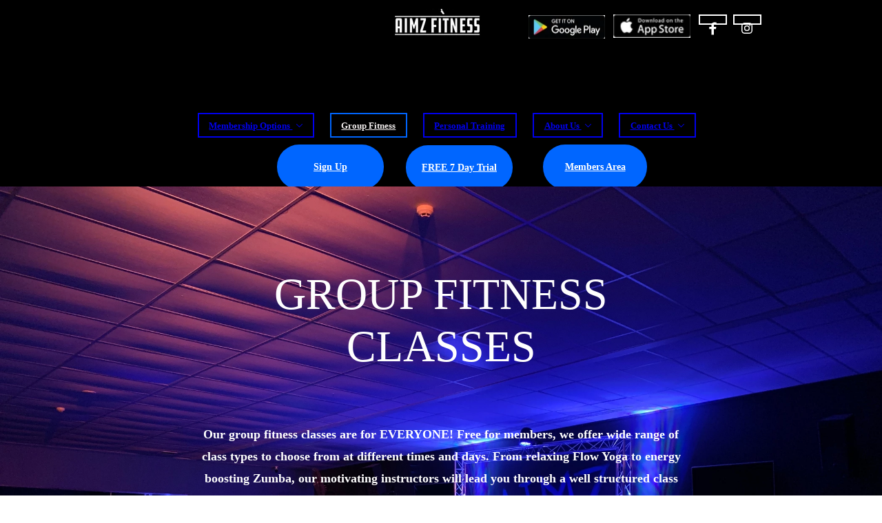

--- FILE ---
content_type: text/html; charset=utf-8
request_url: https://www.aimzfitness.com/groupfitness
body_size: 262719
content:
<!doctype html>
<html id="pc" lang="en-US" data-breakpoints="468,1080"><head pagecloud-version="2.3.14"><link rel="stylesheet" as="style" id="pagecloud-fonts-runtime-style" class="pagecloud design-safe" href="//siteassets.pagecloud.com/aimz/__pc--assets__/font/fonts.css?v=c9400e5a"><script src="https://app-assets.pagecloud.com/javascripts/libraries/jquery-latest.min.js" id="pagecloud-jquery-runtime-script" data-runtime-script="true" class="pagecloud pagecloud-runtime"></script><link rel="canonical" href="https://aimzfitness.com/groupfitness" <="" body=""><meta property="og:url" content="https://aimzfitness.com/groupfitness" <="" body=""><meta property="og:type" content="website" <="" body=""><link rel="preconnect" href="https://img.pagecloud.com"><link rel="preconnect" href="https://app-assets.pagecloud.com"><meta name="pc-ai-onboarding" content="true"><meta name="pagecloud-responsive-mode" content="true"><meta name="viewport" content="width=device-width, initial-scale=1"><script src="https://app-assets.pagecloud.com/javascripts/libraries/pagecloud.runtime.js" id="pagecloud-runtime-script" data-runtime-script="true" class="pagecloud pagecloud-runtime"></script><meta name="file-name" content="groupfitness"><title>Home - Amz Fitness</title><meta name="page-type" content="Pagecloud"><meta content="IE=edge" http-equiv="X-UA-Compatible"><meta content="text/html; charset=utf-8" http-equiv="content-type"><meta name="site-name" content="aimz"><meta name="site-type" content="1"><link rel="stylesheet" href="https://app-assets.pagecloud.com/css/libraries/pagecloud.reset.css" type="text/css" class="pagecloud design-safe"><link rel="stylesheet" href="https://app-assets.pagecloud.com/css/libraries/pagecloud.common.css" type="text/css" class="pagecloud design-safe"><script src="https://assets.pagecloud.com/js/srcdoc.min-35fda937.js" type="text/javascript" class="pagecloud design-safe" charset="utf-8" pagecloud-version="2.1.1"></script><script id="runtime-js" src="https://app-assets.pagecloud.com/javascripts/libraries/runtime.js" type="text/javascript" data-class="pagecloud" data-static-path="//assets.pagecloud.com" pagecloud-version="2.1.1" data-pagecloud-original-type="text/javascript"></script><meta name="pagecloud-mobile-mode" content="true"><link rel="stylesheet" type="disabled" _href="https://gfonts.pagecloud.com/css?family=Crimson+Text:100,200,300,400,500,600,700,100italic,200italic,300italic,400italic,500italic,600italic,700italic" class="pagecloud design-safe"><link rel="stylesheet" type="disabled" _href="https://gfonts.pagecloud.com/css?family=Raleway:100,200,300,400,500,600,700,100italic,200italic,300italic,400italic,500italic,600italic,700italic" class="pagecloud design-safe"><link rel="stylesheet" type="disabled" _href="https://gfonts.pagecloud.com/css?family=Open+Sans+Condensed:100,200,300,400,500,600,700,100italic,200italic,300italic,400italic,500italic,600italic,700italic" class="pagecloud design-safe"><link rel="stylesheet" type="disabled" _href="https://gfonts.pagecloud.com/css?family=Great+Vibes:100,200,300,400,500,600,700,100italic,200italic,300italic,400italic,500italic,600italic,700italic" class="pagecloud design-safe"><link rel="stylesheet" type="disabled" _href="https://gfonts.pagecloud.com/css?family=Titillium+Web:100,200,300,400,500,600,700,100italic,200italic,300italic,400italic,500italic,600italic,700italic" class="pagecloud design-safe"><link rel="stylesheet" type="disabled" _href="https://gfonts.pagecloud.com/css?family=Abhaya+Libre:100,200,300,400,500,600,700,100italic,200italic,300italic,400italic,500italic,600italic,700italic" class="pagecloud design-safe"><link rel="stylesheet" type="disabled" _href="https://gfonts.pagecloud.com/css?family=Amatic+SC:100,200,300,400,500,600,700,100italic,200italic,300italic,400italic,500italic,600italic,700italic" class="pagecloud design-safe"><link rel="stylesheet" type="disabled" _href="https://gfonts.pagecloud.com/css?family=Quattrocento:100,200,300,400,500,600,700,100italic,200italic,300italic,400italic,500italic,600italic,700italic" class="pagecloud design-safe"><meta content="2026-01-13@05:33:39 UTC" http-equiv="last-modified"><meta name="description" content="If it doesn't challenge you, it doesn't change you"><script type="text/javascript" pagecloud-version="2.1.1" data-pagecloud-original-type="text/javascript">window.CKEDITOR_BASEPATH = '//assets.pagecloud.com/javascripts/vendor/ckeditor/';</script><style id="fontLoaderAdobeBlankFontFace" type="text/css" pagecloud-version="2.4.8">@font-face  {font-family:AdobeBlank;src:url('[data-uri]') format('truetype')}</style><meta name="pagecloud-mobile-construction-mode" content="true"><link rel="stylesheet" type="disabled" _href="https://gfonts.pagecloud.com/css?family=Inter:100,200,300,400,500,600,700,100italic,200italic,300italic,400italic,500italic,600italic,700italic" class="pagecloud design-safe"><link rel="stylesheet" type="disabled" _href="https://gfonts.pagecloud.com/css?family=Oxygen:100,200,300,400,500,600,700,800,900,100italic,200italic,300italic,400italic,500italic,600italic,700italic,800italic,900italic" class="pagecloud design-safe"><meta content="Home - Amz Fitness" property="og:title"><meta content="If it doesn't challenge you, it doesn't change you" property="og:description"><meta name="twitter:card" content="summary"><meta name="twitter:title" content="Home - Amz Fitness"><meta name="twitter:description" content="If it doesn't challenge you, it doesn't change you"><meta name="site-slug" content="aimz"><style pagecloud-version="2.4.8">.error_widget_wrapper{background:inherit;color:inherit;border:none}.error_widget{border-top:solid 2px;border-bottom:solid 2px;margin:5px 0;padding:10px 40px;white-space:pre-wrap}.error_widget.ace_error,.error_widget_arrow.ace_error{border-color:#ff5a5a}.error_widget.ace_warning,.error_widget_arrow.ace_warning{border-color:#F1D817}.error_widget.ace_info,.error_widget_arrow.ace_info{border-color:#5a5a5a}.error_widget.ace_ok,.error_widget_arrow.ace_ok{border-color:#5aaa5a}.error_widget_arrow{position:absolute;border:solid 5px;border-top-color:transparent !important;border-right-color:transparent !important;border-left-color:transparent !important;top:-5px}</style><script type="text/javascript" pagecloud-version="2.1.1" data-pagecloud-original-type="text/javascript"> window.resourceBaseUrlPAGECLOUD = "https://app-assets.pagecloud.com/bundles/";</script><script type="text/javascript" pagecloud-version="2.1.1" data-pagecloud-original-type="text/javascript"> window.resourceBaseUrlJS = "https://app-assets.pagecloud.com/js/";</script><style type="text/css" class="design-safe primary" pagecloud-id="e9adfd6f-edc4-4ab0-8dd3-9b7505aa6cad" pagecloud-unique="true" pagecloud-universal="head" pagecloud-primary-type="site-styles" pagecloud-unique-selector="">:root{--pc-site-color-z2af5:0,153,255;--pc-site-color-b11cc:243,239,239;--pc-site-color-sd58f:0,0,0;--pc-site-color-ta347:255,255,255;--pc-site-color-j687e:102,108,119;--pc-site-color-g9200:196,69,135} </style><style type="text/css" pagecloud-version="2.4.8"></style><script class="pagecloud design-safe" pagecloud-version="2.1.1"> window.resourceBaseUrlPAGECLOUD = "https://app-assets.pagecloud.com/bundles/";</script><script class="pagecloud design-safe" pagecloud-version="2.1.1"> window.resourceBaseUrlCSS = "https://app-assets.pagecloud.com/";</script><script class="pagecloud design-safe" pagecloud-version="2.1.1"> window.resourceBaseUrlJS = "https://app-assets.pagecloud.com/js/";</script><style type="text/css" pagecloud-version="2.4.8"></style><link rel="icon" href="https://img.pagecloud.com/pPtypkXOB4VVQuzTuR0phj5pYQI=/250x250/filters:no_upscale()/pagecloud-sites/aimz/images/favicon-bb4b6798-925e-4654-8c9d-9c3443443695.png" class="primary" pagecloud-id="c3d3a336-2d01-4f7e-8edf-d733989d5903" pagecloud-unique="true" pagecloud-universal="head" pagecloud-unique-selector="link[rel=icon]"><script src="https://www.googletagmanager.com/gtag/js?id=UA-182016825-1" async="" class="primary" pagecloud-id="16094e61-9fc1-4514-87ca-f72f57d96e74" data-widget-type="pagecloud-google-analytics" pagecloud-unique="true" pagecloud-universal="head" pagecloud-unique-selector="script[data-widget-type=pagecloud-google-analytics]"></script>
            <script class="primary" pagecloud-id="16094e61-9fc1-4514-87ca-f72f57d96e74" data-widget-type="pagecloud-google-analytics" pagecloud-unique="true" pagecloud-universal="head" pagecloud-unique-selector="script[data-widget-type=pagecloud-google-analytics]">
              window.dataLayer = window.dataLayer || [];
              function gtag(){dataLayer.push(arguments);}
              gtag('js', new Date());
              gtag('config', 'UA-182016825-1');
            </script>
            <script class="primary" pagecloud-id="b21fa936-8283-442f-89ce-67a996acc16b" data-widget-type="pagecloud-google-tag-manager" pagecloud-unique="true" pagecloud-universal="head" pagecloud-unique-selector="script[data-widget-type=pagecloud-google-tag-manager], noscript[data-widget-type=pagecloud-google-tag-manager]">
                (function(w,d,s,l,i){w[l]=w[l]||[];w[l].push({'gtm.start':
                new Date().getTime(),event:'gtm.js'});var f=d.getElementsByTagName(s)[0],
                j=d.createElement(s),dl=l!='dataLayer'?'&l='+l:'';j.async=true;j.src=
                'https://www.googletagmanager.com/gtm.js?id='+i+dl;f.parentNode.insertBefore(j,f);
                })(window,document,'script','dataLayer','GTM-KXDJBHJ');
            </script>
            
            <noscript class="primary" pagecloud-id="b21fa936-8283-442f-89ce-67a996acc16b" data-widget-type="pagecloud-google-tag-manager" pagecloud-unique="true" pagecloud-universal="head" pagecloud-unique-selector="script[data-widget-type=pagecloud-google-tag-manager], noscript[data-widget-type=pagecloud-google-tag-manager]">
                <iframe src="https://www.googletagmanager.com/ns.html?id=GTM-KXDJBHJ" style="display:none;visibility:hidden" width="0" height="0"></iframe>
            </noscript><style id="pagecloud-fullbleed" type="text/css" class="pagecloud">
.container .fullbleed{left:calc(-50vw + 50% + 0px) !important;width:calc(100vw - 0px) !important}@media (max-width:1080px){.container .fullbleed{left:0 !important}}[pagecloud-section],.container .fullbleed{box-sizing:border-box !important}
        </style><style class="pagecloud-global-style" media="(max-width: 504px)">.mobile-enabled.breakpoint-mode[pagecloud-guid="b3a984a4-bc95-4787-9e08-edd4effc353a"]{margin:0px !important;width:100% !important;height:100% !important; overflow-x: visible !important; overflow-y: scroll !important;min-width:468px !important;--page-width:1080px !important}.mobile-enabled.breakpoint-mode [pagecloud-guid="c27549e3-960b-48f6-8e05-4064c92268fd"]{visibility:visible !important;margin-left:auto !important;margin-right:auto !important;overflow:visible !important;margin-bottom:0px !important}.mobile-enabled.breakpoint-mode [pagecloud-guid="caeb3331-4fa0-4b30-9ddd-68834ae249bd"]{min-height:auto !important;max-width:var(--page-width) !important;margin:auto !important;overflow:hidden !important}.mobile-enabled.breakpoint-mode [pagecloud-guid="c87dbf5f-083d-471b-c21e-485bf4315df0"]{min-height:766px !important}.mobile-enabled.breakpoint-mode [pagecloud-guid="cbf124bd-39ee-457e-836d-ef799635ab5e"]{height:auto !important;max-width:425px !important;margin-bottom:40px !important}.mobile-enabled.breakpoint-mode [pagecloud-guid="cc2ccac8-28bb-4f29-8b23-9fe4b6003846"]{color:rgb(255,255,255) !important;text-align:center !important}.mobile-enabled.breakpoint-mode [pagecloud-guid="cf7d359c-06e5-4339-d6a3-565ca12fe752"]{height:auto !important;max-width:436px !important;margin-bottom:40px !important}.mobile-enabled.breakpoint-mode [pagecloud-guid="c09c835d-7c75-4bb2-b27e-5adc524bc3f3"]{margin-bottom:0.7em !important}.mobile-enabled.breakpoint-mode [pagecloud-guid="c23f09b1-36d3-49e4-9872-d2386679f33d"]{margin-bottom:0.7em !important}.mobile-enabled.breakpoint-mode [pagecloud-guid="c209bbb5-8799-4d52-8090-ce3027eb4655"]{margin-bottom:0.7em !important}.mobile-enabled.breakpoint-mode [pagecloud-guid="cca2af06-5af3-4b17-c9d5-23e7bfc1d52a"]{height:auto !important;max-width:425px !important;margin-bottom:40px !important}.mobile-enabled.breakpoint-mode [pagecloud-guid="c11f3fa2-4a6c-4e5f-e09f-159e331745aa"]{color:rgb(255,255,255) !important;text-align:center !important}.mobile-enabled.breakpoint-mode [pagecloud-guid="cf58a2c9-956d-4ee6-e0f0-52fc2555a69a"]{height:36px !important;max-width:27px !important}.mobile-enabled.breakpoint-mode [pagecloud-guid="196ba8fc-40d8-4ffe-a7c3-ab2497380dd7"]{min-height:auto !important;max-width:var(--page-width) !important;margin:auto !important}.mobile-enabled.breakpoint-mode [pagecloud-guid="6986526c-099c-4779-9a15-a94c20f9f1da"]{visibility:visible !important;min-height:2234px !important}.mobile-enabled.breakpoint-mode [pagecloud-guid="cabfee2f-219e-4bb9-8d11-790c160257b9"]{top:334px !important;visibility:visible !important;width:473px !important;height:272px !important;left:-1px !important}.mobile-enabled.breakpoint-mode [pagecloud-guid="ccd1dcf2-39e9-417b-9818-f678a09bff98"]{top:606px !important;visibility:visible !important;width:470px !important;height:271px !important;left:0px !important}.mobile-enabled.breakpoint-mode [pagecloud-guid="c270bc63-0d4a-4079-ef4d-c767b980a51c"]{top:877px !important;visibility:visible !important;width:473px !important;height:272px !important;left:-4px !important}.mobile-enabled.breakpoint-mode [pagecloud-guid="c035af34-4de5-473c-a305-b8ece07bf59d"]{left:-1px !important;top:1150px !important;visibility:visible !important;width:474px !important;height:274px !important}.mobile-enabled.breakpoint-mode [pagecloud-guid="c16bc0c6-10d5-4b87-ba7d-bb7530a0cf76"]{left:-5px !important;top:1423px !important;visibility:visible !important;width:478px !important;height:275px !important}.mobile-enabled.breakpoint-mode [pagecloud-guid="cf5b02eb-07c5-4002-ca43-73977baa5dbe"]{visibility:visible !important;width:471px !important;height:272px !important;top:1697px !important;left:-3px !important}.mobile-enabled.breakpoint-mode [pagecloud-guid="c5681c41-6c3e-4f12-e7cd-443c0b6251f0"]{visibility:visible !important;height:266px !important;width:472px !important;left:-3px !important;top:1968px !important}.mobile-enabled.breakpoint-mode [pagecloud-guid="cd7db12b-90fc-4ed8-f7f8-fc38e5b05e5b"]{left:8px !important;top:-2px !important;visibility:visible !important;width:450px !important;height:338px !important}.mobile-enabled.breakpoint-mode [pagecloud-guid="c20da73d-0bc1-4610-cfb5-dd2919a0746e"]{max-width:468px !important;margin-left:auto !important;margin-right:auto !important;margin-top:auto !important;margin-bottom:auto !important;overflow:hidden !important}.mobile-enabled.breakpoint-mode [pagecloud-guid="c4599461-7639-40f6-a128-72536e1ce14d"]{height:auto !important;margin-bottom:40px !important;max-width:408px !important}.mobile-enabled.breakpoint-mode [pagecloud-guid="c94ae674-9864-4c12-8e9f-520daa78bf1a"]{font-weight:normal !important}.mobile-enabled.breakpoint-mode [pagecloud-guid="c898ff02-46b0-49d5-cc87-7f93e649dacb"]{height:auto !important;margin-bottom:0px !important;max-width:446px !important}.mobile-enabled.breakpoint-mode [pagecloud-guid="c723b540-e327-46a6-9435-1a0232d906ca"]{height:auto !important;max-width:440px !important}.mobile-enabled.breakpoint-mode [pagecloud-guid="cfeb0feb-9cb4-4c62-cf8e-f7d31822fa02"]{text-decoration:inherit !important;color:inherit !important}.mobile-enabled.breakpoint-mode [pagecloud-guid="cbded101-d848-49c4-f57a-a10092ef826a"]{text-decoration:inherit !important;color:inherit !important}.mobile-enabled.breakpoint-mode [pagecloud-guid="c1378726-5faa-469c-fb33-c8fd735b15fb"]{text-decoration:inherit !important;color:inherit !important}.mobile-enabled.breakpoint-mode [pagecloud-guid="c9d32da2-85e8-4e4d-9c81-8e63393bfe91"]{height:auto !important;margin-bottom:0px !important;max-width:920px !important}.mobile-enabled.breakpoint-mode [pagecloud-guid="c1e39ffe-148f-4815-a777-d531f7d9fd5e"]{height:auto !important;max-width:449px !important}.mobile-enabled.breakpoint-mode [pagecloud-guid="cd79f6a6-f778-4ea5-8004-4c16d39182a3"]{height:auto !important;margin-bottom:0px !important;max-width:920px !important}.mobile-enabled.breakpoint-mode [pagecloud-guid="c77d6285-8622-443f-d23e-7e8d1489a748"]{height:auto !important;max-width:439px !important}.mobile-enabled.breakpoint-mode [pagecloud-guid="cea7e4c4-cc3f-4bd2-9b41-431491b40449"]{margin-bottom:0.7em !important}.mobile-enabled.breakpoint-mode [pagecloud-guid="c3638aea-63ae-495f-b1ec-a15b81799e87"]{text-decoration:inherit !important;color:inherit !important}.mobile-enabled.breakpoint-mode [pagecloud-guid="c320bff3-7275-4992-fc98-66fae0a8c382"]{height:auto !important;margin-bottom:0px !important;max-width:920px !important}.mobile-enabled.breakpoint-mode [pagecloud-guid="c623faf2-3db7-4283-f91d-8b2a154476e8"]{height:auto !important;max-width:439px !important}.mobile-enabled.breakpoint-mode [pagecloud-guid="c2b33373-6ead-4418-9b08-436bea8070f5"]{height:auto !important;margin-bottom:0px !important;max-width:430px !important}.mobile-enabled.breakpoint-mode [pagecloud-guid="cf48ce2d-106b-42c4-d512-46e7a09f14b7"]{height:auto !important;max-width:439px !important}.mobile-enabled.breakpoint-mode [pagecloud-guid="c896d635-eaf7-44b7-c156-4c2c767fefe1"]{margin-bottom:0.7em !important}.mobile-enabled.breakpoint-mode [pagecloud-guid="cdbda8ce-c4ba-4490-ca6b-0936545b7ff5"]{height:auto !important;margin-bottom:0px !important;max-width:430px !important}.mobile-enabled.breakpoint-mode [pagecloud-guid="c181602d-00c8-46b6-fd0b-66ecab9a8339"]{height:auto !important;max-width:439px !important}.mobile-enabled.breakpoint-mode [pagecloud-guid="aa34ca7e-4008-4f92-e1a0-9a48d7ce6ca4"]{min-height:2923px !important;max-width:var(--page-width) !important;margin:auto !important;overflow:hidden !important}.mobile-enabled.breakpoint-mode [pagecloud-guid="a019ae19-b4e1-44c6-d865-12d1c32aebe1"]{min-height:802px !important}.mobile-enabled.breakpoint-mode [pagecloud-guid="642ef63f-feea-40f2-8210-43ab5b9af73b"]{left:13px !important;top:331px !important;width:169px !important;height:50px !important}.mobile-enabled.breakpoint-mode [pagecloud-guid="b210ad11-f7be-4302-f1f7-db6927bcd776"]{line-height:1.5 !important}.mobile-enabled.breakpoint-mode [pagecloud-guid="f70edb69-d608-49f2-b087-c99596e09777"]{left:277px !important;top:331px !important;width:175px !important;height:50px !important}.mobile-enabled.breakpoint-mode [pagecloud-guid="781c2b73-8093-489d-c647-ddd8e3492b2d"]{text-align:right !important;line-height:1.5 !important}.mobile-enabled.breakpoint-mode [pagecloud-guid="197aeef8-e35c-4ac1-d204-b3a84c0bc706"]{width:46px !important;height:46px !important;left:249px !important;top:92px !important;transform-origin:63.691% 52.4112% !important}.mobile-enabled.breakpoint-mode [pagecloud-guid="90e69d32-3e4d-42fe-a6a6-c0be533b5676"]{width:46px !important;height:46px !important;left:176px !important;top:90px !important;transform-origin:60.3355% 45.2711% !important}.mobile-enabled.breakpoint-mode [pagecloud-guid="6f663421-387c-4fa6-e92b-50de7edda087"]{left:182px !important;top:183px !important;width:95.11px !important;height:23.3333px !important}.mobile-enabled.breakpoint-mode [pagecloud-guid="7bc74160-eafb-448e-a993-7b7a47d2a20f"]{text-align:right !important;line-height:1.5 !important}</style><style type="text/css" class="atomic pagecloud design-safe" data-breakpoints="desktop">.--pc-onscrollin.--pc-onscrollin.Anim\(slideInTop\,1\,0\,\)\:pc-onscroll{animation:pc-slideInTop 1s ease-out 0s both}.--pc-onstart.Anim\(slideInTop\,1\,0\,\)\:pc-onscroll{opacity:0}.Ac\(st\){align-content:stretch}.Ai\(c\){align-items:center}.Ar\(1024\\\+\/\\\+768\){aspect-ratio:1024/768}.Ar\(1080\\\+\/\\\+608\){aspect-ratio:1080/608}.Ar\(1080\\\+\/\\\+623\){aspect-ratio:1080/623}.Ar\(1083\\\+\/\\\+623\){aspect-ratio:1083/623}.Ar\(27\\\+\/\\\+36\){aspect-ratio:27/36}.Ar\(45\.9375\\\+\/\\\+45\.9375\){aspect-ratio:45.9375/45.9375}.Bgc\(r00000000\){background-color:rgba(0,0,0,0)}.Bgc\(r00000000\)\:\:b::before{background-color:rgba(0,0,0,0)}.Bgc\(rf7f8fa\){background-color:rgb(247,248,250)}.Bgc\(rffffff\){background-color:rgb(255,255,255)}.Bgc\(rvar\(--pc-site-color-ta347\)\)\:\:b::before{background-color:rgb(255,255,255);background-color:rgb(var(--pc-site-color-ta347))}.Bgc\(transparent\){background-color:transparent}.Bgc\(transparent\)\:\:b::before{background-color:transparent}.Bgp\(c\){background-position:center}.Bgp\(center\\\+center\){background-position:center center}.Bgr\(nr\){background-repeat:no-repeat}.Bgz\(ct\){background-size:contain}.Bgz\(cv\){background-size:cover}.C\(r000000\){color:rgb(0,0,0)}.C\(r0a0101\){color:rgb(10,1,1)}.C\(r666c77\){color:rgb(102,108,119)}.C\(rffffff\){color:rgb(255,255,255)}.C\(rvar\(--pc-site-color-ta347\)\){color:rgb(255,255,255);color:rgb(var(--pc-site-color-ta347))}.D\(b\){display:block}.Ff\(\"open\\\+sans\"\){font-family:"open sans"}.Ff\(\'lato\'\){font-family:'lato'}.Ff\(\'open\\\+sans\'\){font-family:'open sans'}.Ff\(\'playfair\\\+display\'\){font-family:'playfair display'}.Fw\(300\){font-weight:300}.Fw\(400\){font-weight:400}.Fw\(700\){font-weight:700}.Fw\(800\){font-weight:800}.Fw\(b\){font-weight:bold}.Fz\(12\){font-size:12px}.Fz\(14\){font-size:14px}.Fz\(16\){font-size:16px}.Fz\(18\){font-size:18px}.Fz\(20\){font-size:20px}.Fz\(24\){font-size:24px}.Fz\(64\){font-size:64px}.Gdtc\(1fr\){grid-template-columns:1fr}.Jc\(c\){justify-content:center}.Lh\(1\.2\){line-height:1.2}.Lh\(1\.5\){line-height:1.5}.Lh\(1\.6\){line-height:1.6}.Lh\(1\.7\){line-height:1.7}.Lh\(1\.8\){line-height:1.8}.Objf\(cv\){-o-object-fit:cover;object-fit:cover}.Op\(100\){opacity:1}.Pb\(0\){padding-bottom:0px}.Pb\(100\){padding-bottom:100px}.Pb\(80\){padding-bottom:80px}.Pend\(0\){padding-right:0px}.Pend\(40\){padding-right:40px}.Pend\(80\){padding-right:80px}.Pos\(a\){position:absolute !important}.Pos\(r\){position:relative !important}.Pstart\(0\){padding-left:0px}.Pstart\(40\){padding-left:40px}.Pstart\(80\){padding-left:80px}.Pt\(0\){padding-top:0px}.Pt\(100\){padding-top:100px}.Pt\(140\){padding-top:140px}.StretchedBox\:\:b::before{content:'';position:absolute;top:0;bottom:0;left:0;right:0;border-radius:inherit}.Ta\(c\){text-align:center}@keyframes pc-slideInTop{from{transform:translateY(-100px)}to{transform:translateY(0);opacity:1}}@media (prefers-reduced-motion){[class*="Anim("]{transition-delay:-1s !important;transition-duration:0ms !important;animation-duration:0ms !important;animation-delay:-1ms !important;animation-iteration-count:1 !important}}@supports not (aspect-ratio:1/1){[class*="Ar("]::before{float:left;padding-top:100%;content:""}[class*="Ar("]::after{display:block;content:"";clear:both}[class*="Ar("]>img{position:absolute;top:0;right:0;bottom:0;left:0}}[class*="Ar("][class*="Ar("][class*="Ar("]{min-height:0 !important;height:auto !important}</style><style type="text/css" class="atomic pagecloud design-safe" media="(max-width: 504px)" data-breakpoints="mobile">.m\:Bgc\(transparent\).m\:Bgc\(transparent\){background-color:transparent}.m\:C\(r010916\).m\:C\(r010916\){color:rgb(1,9,22)}.m\:C\(r0a0000\).m\:C\(r0a0000\){color:rgb(10,0,0)}.m\:C\(r666c77\).m\:C\(r666c77\){color:rgb(102,108,119)}.m\:D\(b\).m\:D\(b\){display:block}.m\:Fz\(14\).m\:Fz\(14\){font-size:14px}.m\:Gdtc\(minmax\(0\,\\\+1fr\)\).m\:Gdtc\(minmax\(0\,\\\+1fr\)\){grid-template-columns:minmax(0,1fr)}.m\:Pb\(0\).m\:Pb\(0\){padding-bottom:0px}.m\:Pb\(100\).m\:Pb\(100\){padding-bottom:100px}.m\:Pb\(60\).m\:Pb\(60\){padding-bottom:60px}.m\:Pend\(0\).m\:Pend\(0\){padding-right:0px}.m\:Pend\(30\).m\:Pend\(30\){padding-right:30px}.m\:Pend\(40\).m\:Pend\(40\){padding-right:40px}.m\:Pos\(a\).m\:Pos\(a\){position:absolute !important}.m\:Pstart\(0\).m\:Pstart\(0\){padding-left:0px}.m\:Pstart\(30\).m\:Pstart\(30\){padding-left:30px}.m\:Pstart\(40\).m\:Pstart\(40\){padding-left:40px}.m\:Pt\(0\).m\:Pt\(0\){padding-top:0px}.m\:Pt\(100\).m\:Pt\(100\){padding-top:100px}.m\:Pt\(60\).m\:Pt\(60\){padding-top:60px}</style></head><body class="pc-modern-events Bgc(rffffff) pc-show-hidden Pt(0) Pend(0) Pb(0) Pstart(0) runtime breakpoint-mode mobile-enabled" style="margin:0px;width:100%;height:100%; overflow-x: auto; overflow-y: scroll;min-width:var(--page-width);--page-width:1080px;" pagecloud-lm="desktop" data-alt-style="margin: 0px; width: 100%; height: 100%; overflow: visible scroll; min-width: 468px; --page-width: 1080px;" pagecloud-guid="b3a984a4-bc95-4787-9e08-edd4effc353a" data-breakpoints="468,468" pagecloud-version="2.5.6" data-gr-ext-installed="" data-new-gr-c-s-check-loaded="14.1254.0">
<div class="top-gutter" style="height:0px;"></div>
<header class="primary background Bgz(cv) Bgp(c) Bgr(nr) Bgc(r000000) Pos(r)" pagecloud-id="6d4af109-bbf1-46d1-d32d-6280906b28af" pagecloud-lm="desktop" pagecloud-sn="Header 8" pagecloud-guid="377d9272-5d6a-4c38-ef84-70f8642d9c3f" pagecloud-section="header" pagecloud-version="2.5.4">
<div class="container grid Gdtc(1fr) m:Gdtc(minmax(0,\+1fr)) Ac(st) Pos(r)" style="min-height:271px;max-width:var(--page-width);margin:auto;" pagecloud-lm="desktop" data-alt-style="min-height: auto; max-width: var(--page-width); margin: auto; overflow: hidden;" pagecloud-guid="04c82c5a-5e46-4c96-9235-b7304711355b" pagecloud-version="2.3.11">
















<div class="container" style="min-height:auto;" pagecloud-lm="desktop" data-alt-style="min-height: 197px;" pagecloud-guid="6e362840-494a-4602-cc11-3fc3319878b4"><a rel="noreferrer noopener" href="https://www.facebook.com/AimzFitness/" class="group object pc-comp Pos(a)" style="height:41px;width:41px;top:21px;left:914px;" target="_blank" pagecloud-lm="desktop" data-alt-style="height: 44px; width: 44px; top: 11px; left: 309px;" pagecloud-guid="de4b3226-5f03-48c1-9335-7c3c2a61c9bc" data-widget-type="pagecloud-native-widget" data-widget-title="PageCloud Object" pagecloud-version="2.3.23">
<div class="object grouped Bgc(r00000000) Op(100) Pos(a) Bds(s) Bdw(2) Bdc(rffffff) Bdrs(50%) Ar(41\+/\+41)" style="width:37px;height:37px;top:0px;left:0px;" pagecloud-lm="desktop" data-alt-style="width: 40px; height: 40px; top: 0px; left: 0px;" pagecloud-guid="75420246-a3dc-4093-eee3-4e170be3a1ab" data-top-percent="0" data-widget-type="pagecloud-native-widget" data-left-percent="0" data-widget-title="PageCloud Object" pagecloud-version="2.5.0" data-width-percent="1" data-height-percent="1" data-alt-top-percent="0" data-alt-left-percent="0" data-alt-width-percent="1" data-alt-height-percent="1"></div>
<div class="object vector grouped Pos(a) Op(100) Ar(11\+/\+19)" style="width:11px;height:19px;left:15px;top:11px;" pagecloud-lm="desktop" data-alt-style="width: 11px; height: 20px; left: 15px; top: 11px;" pagecloud-guid="5effd366-f791-48d4-b178-083f8109ae8c" data-top-percent="0.2682926829268293" data-widget-type="pagecloud-svg" data-left-percent="0.36585365853658536" data-widget-title="PageCloud Object" pagecloud-version="2.5.0" data-width-percent="0.2682926829268293" data-height-percent="0.4634146341463415" data-alt-top-percent="0.25" data-alt-left-percent="0.3409090909090909" data-alt-width-percent="0.25" data-alt-height-percent="0.45454545454545453">
<div class="pagecloud-widget-content" style="width:100%;height:100%;">
  <svg x="0px" y="0px" id="Layer_1" style="enable-background:new 0 0 11.9 21;" width="100%" xmlns="http://www.w3.org/2000/svg" height="100%" version="1.1" viewbox="0 0 11.9 21" xml:space="preserve" xmlns:xlink="http://www.w3.org/1999/xlink"> <style type="text/css" media="disabled" style="fill:rgb(255,255,255);" _media="disabled" data-runtime-css="true">.st0{fill:#599CD5} </style> <path d="M7.6,20.4v-9.1h3.2l0.5-3.6H7.6V5.4c0-1,0.3-1.7,1.9-1.7l2,0V0.5c-0.3,0-1.5-0.1-2.9-0.1  C5.7,0.4,3.7,2,3.7,5.1v2.6H0.4v3.6h3.3v9.1H7.6z" id="Faacebook_3_" class="st0" style="fill:rgb(255,255,255);"></path> </svg> </div>
</div></a><a rel="noreferrer noopener" href="https://www.instagram.com/aimzfitness/?hl=en" class="group object pc-comp Pos(a)" style="height:41px;width:41px;top:21px;left:964px;" target="_blank" pagecloud-lm="desktop" data-alt-style="height: 44px; width: 44px; top: 12px; left: 359px;" pagecloud-guid="16de3d9d-d89b-40c1-a319-11384204425c" data-widget-type="pagecloud-native-widget" data-widget-title="PageCloud Object" pagecloud-version="2.3.23">
<div class="object grouped Bgc(r00000000) Op(100) Pos(a) Bds(s) Bdw(2) Bdc(rffffff) Bdrs(50%) Ar(41\+/\+41)" style="width:37px;height:37px;top:0px;left:0px;" pagecloud-lm="desktop" data-alt-style="width: 40px; height: 40px; top: 0px; left: 0px;" pagecloud-guid="ecf6343b-a9e7-49bd-cde7-5baaf270efc1" data-top-percent="0" data-widget-type="pagecloud-native-widget" data-left-percent="0" data-widget-title="PageCloud Object" pagecloud-version="2.5.0" data-width-percent="1" data-height-percent="1" data-alt-top-percent="0" data-alt-left-percent="0" data-alt-width-percent="1" data-alt-height-percent="1"></div>
<div class="object vector grouped Pos(a) C(r000000) Ar(16\+/\+16)" style="width:16px;height:16px;left:12px;top:12px;" pagecloud-lm="desktop" data-alt-style="width: 17px; height: 17px; left: 14px; top: 14px; transform-origin: 53.5639% 50.7725% 0px;" pagecloud-guid="c95d87f0-e741-493f-dbdd-71dfc42d35ad" data-top-percent="0.2926829268292683" data-widget-type="pagecloud-svg" data-left-percent="0.2926829268292683" data-widget-title="PageCloud Object" pagecloud-version="2.5.0" data-width-percent="0.3902439024390244" data-height-percent="0.3902439024390244" data-alt-top-percent="0.3181818181818182" data-alt-left-percent="0.3181818181818182" data-alt-width-percent="0.38636363636363635" data-alt-height-percent="0.38636363636363635">
<div class="pagecloud-widget-content vector proportionate" style="width:100%;height:100%;" data-widget-type="pagecloud-svg" data-aspect-ratio="400x400"><svg class="vector proportionate" width="100%" xmlns="http://www.w3.org/2000/svg" height="100%" viewbox="0 0 48 48" data-widget-type="pagecloud-svg" data-aspect-ratio="400x400"><title style="fill:rgb(255,255,255);" data-widget-type="pagecloud-svg">instagram-color</title>
<g id="c53cf2ea-d27d-4863-9431-4a6d20655ad6" class="vector proportionate" style="fill:rgb(255,255,255);" data-name="Layer 2" data-widget-type="pagecloud-svg" data-aspect-ratio="400x400"><g id="7e1f35d8-082b-4db2-85ca-87e286a64928" class="vector proportionate" style="fill:rgb(255,255,255);" data-name="Layer 1" data-widget-type="pagecloud-svg" data-aspect-ratio="400x400"><path d="M24,4.32c6.41,0,7.17,0,9.7.14a13.28,13.28,0,0,1,4.46.83,7.44,7.44,0,0,1,2.76,1.8,7.44,7.44,0,0,1,1.8,2.76,13.28,13.28,0,0,1,.83,4.46c.12,2.53.14,3.29.14,9.7s0,7.17-.14,9.7a13.28,13.28,0,0,1-.83,4.46,7.95,7.95,0,0,1-4.55,4.55,13.28,13.28,0,0,1-4.46.83c-2.53.12-3.29.14-9.7.14s-7.17,0-9.7-.14a13.28,13.28,0,0,1-4.46-.83,7.44,7.44,0,0,1-2.76-1.8,7.44,7.44,0,0,1-1.8-2.76,13.28,13.28,0,0,1-.83-4.46c-.12-2.53-.14-3.29-.14-9.7s0-7.17.14-9.7a13.28,13.28,0,0,1,.83-4.46,7.44,7.44,0,0,1,1.8-2.76,7.44,7.44,0,0,1,2.76-1.8,13.28,13.28,0,0,1,4.46-.83c2.53-.12,3.29-.14,9.7-.14M24,0c-6.52,0-7.34,0-9.9.14A17.62,17.62,0,0,0,8.28,1.26,11.76,11.76,0,0,0,4,4,11.76,11.76,0,0,0,1.26,8.28,17.62,17.62,0,0,0,.14,14.1C0,16.66,0,17.48,0,24s0,7.34.14,9.9a17.62,17.62,0,0,0,1.12,5.83A11.76,11.76,0,0,0,4,44a11.76,11.76,0,0,0,4.25,2.77,17.62,17.62,0,0,0,5.83,1.12c2.56.12,3.38.14,9.9.14s7.34,0,9.9-.14a17.62,17.62,0,0,0,5.83-1.12,12.27,12.27,0,0,0,7-7,17.62,17.62,0,0,0,1.12-5.83C48,31.34,48,30.52,48,24s0-7.34-.14-9.9a17.62,17.62,0,0,0-1.12-5.83A11.76,11.76,0,0,0,44,4a11.76,11.76,0,0,0-4.25-2.77A17.62,17.62,0,0,0,33.9.14C31.34,0,30.52,0,24,0Z" style="fill:rgb(255,255,255);" data-widget-type="pagecloud-svg"></path><path d="M24,11.68A12.32,12.32,0,1,0,36.32,24,12.32,12.32,0,0,0,24,11.68ZM24,32a8,8,0,1,1,8-8A8,8,0,0,1,24,32Z" style="fill:rgb(255,255,255);" data-widget-type="pagecloud-svg"></path><circle r="2.88" cx="36.81" cy="11.19" style="fill:rgb(255,255,255);" data-widget-type="pagecloud-svg"></circle></g></g></svg></div>
</div></a><a href="/" class="object image Anim(slideInTop,1,0,):pc-onscroll Pos(a) Bgz(cv) Bgp(50%\+50%) Bgr(nr) background Ar(135\+/\+135) --pc-onstart" style="height:135px;width:135px;left:467px;top:13px;" pagecloud-lm="desktop" data-alt-style="height: 135px; width: 135px; left: 168px; top: 22px;" pagecloud-guid="cb26d4ab-dcd4-4e61-c2e7-dcf48884eaee" data-widget-type="pagecloud-native-widget" data-widget-title="Pagecloud Object" pagecloud-version="2.5.0" data-original-image="//siteassets.pagecloud.com/aimz/images/BlackAimzLogo.jpg"><style class="pagecloud design-safe" pagecloud-parent-id="cb26d4ab-dcd4-4e61-c2e7-dcf48884eaee">[pagecloud-guid="cb26d4ab-dcd4-4e61-c2e7-dcf48884eaee"]{background-image:url("https://img.pagecloud.com/pWxifueUHkluSm0VPz6g7nqcTBU=/135x0/filters:no_upscale()/aimz/images/BlackAimzLogo.jpg")}@media (-webkit-min-device-pixel-ratio:2),(-webkit-min-device-pixel-ratio:192dpi),(-webkit-min-device-pixel-ratio:2dppx){[pagecloud-guid="cb26d4ab-dcd4-4e61-c2e7-dcf48884eaee"]{background-image:url("https://img.pagecloud.com/QctoJ9M8wBHFVMHXgy940ulPki0=/270x0/filters:no_upscale()/aimz/images/BlackAimzLogo.jpg")}}
</style>

</a><div class="object pc-comp struct Pos(a) D(f) Ai(fs) Rowg(30) Colmg(30) Bxz(bb) Fxd(r) Fxw(nowrap) Jc(c)" style="height:auto;width:782px;left:147px;top:151px;" pagecloud-lm="desktop" data-alt-style="height: auto; width: 45px; left: 142px; top: 14px;" pagecloud-guid="cb197334-09d9-4b58-cb36-16bd640a1733" pagecloud-version="2.3.23"><nav class='widget pagecloud-widget object no-resize Op(100) C(rvar(--pc-site-color-b11cc)) Anim(slideInTop,1,0,):pc-onscroll Ff("open\+sans") structed Pos(r) Flxg(1) Flxs(1) Flxb(0%) Fw(700) Fz(13) --pc-onstart' style="height:41px;max-width:983px;margin-bottom:0px;" data-spacing="standard" pagecloud-lm="desktop" data-alignment="left" data-alt-style="height: 40px; max-width: 983px; margin-bottom: 0px; --navigation-mobile-icon-color: rgb(var(--pc-site-color-b11cc));" pagecloud-guid="c8284e7b-6ab8-469a-ef41-0ce302695ff5" data-widget-type="pagecloud-navigation" data-widget-title="Pagecloud Object" pagecloud-element="navigation" pagecloud-version="2.5.6" pagecloud-navigation-type="hollow" pagecloud-navigation-mobile-type="icon"><ul>
        <li>
            <a href="/memberships">
        Membership Options
        
            <svg width="16" xmlns="http://www.w3.org/2000/svg" height="16" viewbox="112 -234.8 512 512">
                <path d="M579.9-112.2L368,99.8l-211.9-212c-10.1-10.1-26.4-10.1-36.6,0c-10.1,10.1-10.1,26.5,0,36.6l230.2,230.3 l0,0l0,0c10.1,10.1,26.4,10.1,36.5,0L616.4-75.6c10.1-10.1,10.1-26.5,0-36.6C606.4-122.3,590-122.3,579.9-112.2z"></path>
            </svg>
        
    </a>
            
                <ul>
        <li>
            <a rel="noreferrer noopener" href="/memberships" target="_blank">
        Pricing
        
    </a>
            
        </li>
    
        <li>
            <a href="/memberfaq">
        FAQs
        
    </a>
            
        </li>
    
        <li>
            <a href="/contact/us">
        Manage My Membership
        
    </a>
            
        </li>
    </ul>
                
        </li>
    
        <li>
            <a rel="noreferrer noopener" href="/groupfitness" target="_blank">
        Group Fitness
        
    </a>
            
        </li>
    
        <li>
            <a href="/trainers">
        Personal Training
        
    </a>
            
        </li>
    
        <li>
            <a href="/whyus">
        About Us
        
            <svg width="16" xmlns="http://www.w3.org/2000/svg" height="16" viewbox="112 -234.8 512 512">
                <path d="M579.9-112.2L368,99.8l-211.9-212c-10.1-10.1-26.4-10.1-36.6,0c-10.1,10.1-10.1,26.5,0,36.6l230.2,230.3 l0,0l0,0c10.1,10.1,26.4,10.1,36.5,0L616.4-75.6c10.1-10.1,10.1-26.5,0-36.6C606.4-122.3,590-122.3,579.9-112.2z"></path>
            </svg>
        
    </a>
            
                <ul>
        <li>
            <a href="/whyus">
        Why Aimz Fitness?
        
    </a>
            
        </li>
    
        <li>
            <a href="/equipment">
        Equipment Info
        
    </a>
            
        </li>
    
        <li>
            <a href="/privacy">
        Privacy Policy
        
    </a>
            
        </li>
    </ul>
                
        </li>
    
        <li>
            <a href="/contact/us">
        Contact Us
        
            <svg width="16" xmlns="http://www.w3.org/2000/svg" height="16" viewbox="112 -234.8 512 512">
                <path d="M579.9-112.2L368,99.8l-211.9-212c-10.1-10.1-26.4-10.1-36.6,0c-10.1,10.1-10.1,26.5,0,36.6l230.2,230.3 l0,0l0,0c10.1,10.1,26.4,10.1,36.5,0L616.4-75.6c10.1-10.1,10.1-26.5,0-36.6C606.4-122.3,590-122.3,579.9-112.2z"></path>
            </svg>
        
    </a>
            
                <ul>
        <li>
            <a href="/contact/us">
        Contact Information
        
    </a>
            
        </li>
    
        <li>
            <a href="/contact/us#Contact%20highlight%20with%20map%201">
        Location
        
    </a>
            
        </li>
    </ul>
                
        </li>
    </ul><button type="button" class="menu-btn" aria-label="Menu" fdprocessedid="qeisco"><span></span></button><style class="pagecloud-navigation-styles-fallback pagecloud design-safe">nav[pagecloud-guid="c8284e7b-6ab8-469a-ef41-0ce302695ff5"][data-widget-type="pagecloud-navigation"][pagecloud-navigation-mobile-type="icon"] .menu-btn span,nav[pagecloud-guid="c8284e7b-6ab8-469a-ef41-0ce302695ff5"][data-widget-type="pagecloud-navigation"][pagecloud-navigation-mobile-type="icon"] .menu-btn span:before,nav[pagecloud-guid="c8284e7b-6ab8-469a-ef41-0ce302695ff5"][data-widget-type="pagecloud-navigation"][pagecloud-navigation-mobile-type="icon"] .menu-btn span:after{background-color:rgb(243,239,239);background-color:rgb(var(--pc-site-color-b11cc))}.mobile-mode nav[pagecloud-guid="c8284e7b-6ab8-469a-ef41-0ce302695ff5"][data-widget-type="pagecloud-navigation"][pagecloud-navigation-mobile-type="icon"] .menu-btn{border:2px solid rgb(243,239,239);border:2px solid rgb(var(--pc-site-color-b11cc))}@media (max-width:504px){.breakpoint-mode.mobile-enabled nav[pagecloud-guid="c8284e7b-6ab8-469a-ef41-0ce302695ff5"][data-widget-type="pagecloud-navigation"][pagecloud-navigation-mobile-type="icon"] .menu-btn{border:2px solid rgb(243,239,239);border:2px solid rgb(var(--pc-site-color-b11cc))}}</style><style type="text/css" class="design-safe pagecloud-navigation-styles">nav[pagecloud-guid="c8284e7b-6ab8-469a-ef41-0ce302695ff5"][data-widget-type="pagecloud-navigation"]:not([pagecloud-navigation-type])>ul>li a{padding:.15em .5em}nav[pagecloud-guid="c8284e7b-6ab8-469a-ef41-0ce302695ff5"][data-widget-type="pagecloud-navigation"].notransition,nav[pagecloud-guid="c8284e7b-6ab8-469a-ef41-0ce302695ff5"][data-widget-type="pagecloud-navigation"].notransition *{transition:none !important}nav[pagecloud-guid="c8284e7b-6ab8-469a-ef41-0ce302695ff5"][data-widget-type="pagecloud-navigation"]{z-index:10;white-space:nowrap}nav[pagecloud-guid="c8284e7b-6ab8-469a-ef41-0ce302695ff5"][data-widget-type="pagecloud-navigation"]>ul>li{position:relative;display:inline-block}nav[pagecloud-guid="c8284e7b-6ab8-469a-ef41-0ce302695ff5"][data-widget-type="pagecloud-navigation"]>ul>li a{padding:.6667em .7778em;display:inline-block;transition:color .3s ease-out}nav[pagecloud-guid="c8284e7b-6ab8-469a-ef41-0ce302695ff5"][data-widget-type="pagecloud-navigation"]>ul>li>a:focus{outline:none}nav[pagecloud-guid="c8284e7b-6ab8-469a-ef41-0ce302695ff5"][data-widget-type="pagecloud-navigation"]>ul>li:hover>a,nav[pagecloud-guid="c8284e7b-6ab8-469a-ef41-0ce302695ff5"][data-widget-type="pagecloud-navigation"]>ul>li>a:hover,nav[pagecloud-guid="c8284e7b-6ab8-469a-ef41-0ce302695ff5"][data-widget-type="pagecloud-navigation"]>ul>li>a:focus,nav[pagecloud-guid="c8284e7b-6ab8-469a-ef41-0ce302695ff5"][data-widget-type="pagecloud-navigation"]>ul>li>a:active{color:rgb(0,102,255);color:rgb(0,102,255)}nav[pagecloud-guid="c8284e7b-6ab8-469a-ef41-0ce302695ff5"][data-widget-type="pagecloud-navigation"]>ul>li>a.is-active,nav[pagecloud-guid="c8284e7b-6ab8-469a-ef41-0ce302695ff5"][data-widget-type="pagecloud-navigation"]>ul>li>a.is-active:hover,nav[pagecloud-guid="c8284e7b-6ab8-469a-ef41-0ce302695ff5"][data-widget-type="pagecloud-navigation"]>ul>li>a.is-active:focus,nav[pagecloud-guid="c8284e7b-6ab8-469a-ef41-0ce302695ff5"][data-widget-type="pagecloud-navigation"]>ul>li>a.is-active:active{color:rgb(0,102,255) !important;color:rgb(0,102,255) !important;transition:none}nav[pagecloud-guid="c8284e7b-6ab8-469a-ef41-0ce302695ff5"][data-widget-type="pagecloud-navigation"]>ul>li>ul{display:none;position:absolute}nav[pagecloud-guid="c8284e7b-6ab8-469a-ef41-0ce302695ff5"][data-widget-type="pagecloud-navigation"] ul>li:hover>ul{display:block}nav[pagecloud-guid="c8284e7b-6ab8-469a-ef41-0ce302695ff5"][data-widget-type="pagecloud-navigation"] .menu-btn{position:relative;cursor:pointer;display:none}nav[pagecloud-guid="c8284e7b-6ab8-469a-ef41-0ce302695ff5"][data-widget-type="pagecloud-navigation"][pagecloud-navigation-mobile-type="icon"] .menu-btn span,nav[pagecloud-guid="c8284e7b-6ab8-469a-ef41-0ce302695ff5"][data-widget-type="pagecloud-navigation"][pagecloud-navigation-mobile-type="icon"] .menu-btn span:before,nav[pagecloud-guid="c8284e7b-6ab8-469a-ef41-0ce302695ff5"][data-widget-type="pagecloud-navigation"][pagecloud-navigation-mobile-type="icon"] .menu-btn span:after{content:'';display:block !important;position:absolute;border-radius:1px;height:3px;width:22px;top:17px;left:7px;background-color:rgb(243,239,239);background-color:var(--navigation-mobile-icon-color,rgb(var(--pc-site-color-b11cc)))}nav[pagecloud-guid="c8284e7b-6ab8-469a-ef41-0ce302695ff5"][data-widget-type="pagecloud-navigation"][pagecloud-navigation-mobile-type="icon"] .menu-btn span:before{top:-7px;left:0}nav[pagecloud-guid="c8284e7b-6ab8-469a-ef41-0ce302695ff5"][data-widget-type="pagecloud-navigation"][pagecloud-navigation-mobile-type="icon"] .menu-btn span:after{top:auto;bottom:-7px;left:0}nav[pagecloud-guid="c8284e7b-6ab8-469a-ef41-0ce302695ff5"][data-widget-type="pagecloud-navigation"][pagecloud-navigation-mobile-type="icon"].active{top:0 !important;left:0 !important;width:100% !important;z-index:40}nav[pagecloud-guid="c8284e7b-6ab8-469a-ef41-0ce302695ff5"][data-widget-type="pagecloud-navigation"][pagecloud-navigation-mobile-type="icon"].active{position:fixed !important;bottom:0 !important;right:0 !important;height:100% !important;overflow-x:hidden;overflow-y:auto;white-space:normal !important;background-color:rgb(255,255,255);background-color:rgb(255,255,255)}nav[pagecloud-guid="c8284e7b-6ab8-469a-ef41-0ce302695ff5"][data-widget-type="pagecloud-navigation"][pagecloud-navigation-mobile-type="icon"].active .menu-btn{position:absolute;left:auto !important;top:25px;right:25px;border-color:rgb(0,0,0);border-color:rgb(0,0,0)}nav[pagecloud-guid="c8284e7b-6ab8-469a-ef41-0ce302695ff5"][data-widget-type="pagecloud-navigation"][pagecloud-navigation-mobile-type="icon"].active .menu-btn span{background-color:transparent}nav[pagecloud-guid="c8284e7b-6ab8-469a-ef41-0ce302695ff5"][data-widget-type="pagecloud-navigation"][pagecloud-navigation-mobile-type="icon"].active .menu-btn span:before,nav[pagecloud-guid="c8284e7b-6ab8-469a-ef41-0ce302695ff5"][data-widget-type="pagecloud-navigation"][pagecloud-navigation-mobile-type="icon"].active .menu-btn span:after{top:0;background-color:rgb(0,0,0);background-color:rgb(0,0,0)}nav[pagecloud-guid="c8284e7b-6ab8-469a-ef41-0ce302695ff5"][data-widget-type="pagecloud-navigation"][pagecloud-navigation-mobile-type="icon"].active .menu-btn span:before{transform:rotate(45deg)}nav[pagecloud-guid="c8284e7b-6ab8-469a-ef41-0ce302695ff5"][data-widget-type="pagecloud-navigation"][pagecloud-navigation-mobile-type="icon"].active .menu-btn span:after{transform:rotate(-45deg)}nav[pagecloud-guid="c8284e7b-6ab8-469a-ef41-0ce302695ff5"][data-widget-type="pagecloud-navigation"][pagecloud-navigation-mobile-type="icon"].active li,nav[pagecloud-guid="c8284e7b-6ab8-469a-ef41-0ce302695ff5"][data-widget-type="pagecloud-navigation"][pagecloud-navigation-mobile-type="icon"].active li ul{display:block !important;position:static;width:100%;background:none;transform:none}nav[pagecloud-guid="c8284e7b-6ab8-469a-ef41-0ce302695ff5"][data-widget-type="pagecloud-navigation"][pagecloud-navigation-mobile-type="icon"].active>ul>li>a,nav[pagecloud-guid="c8284e7b-6ab8-469a-ef41-0ce302695ff5"][data-widget-type="pagecloud-navigation"][pagecloud-navigation-mobile-type="icon"].active li ul li a{display:block;font-size:28px;width:100%;padding:15px 32px;color:rgb(0,0,0);color:rgb(0,0,0);opacity:1;line-height:1.2;border:none !important;box-sizing:border-box}nav[pagecloud-guid="c8284e7b-6ab8-469a-ef41-0ce302695ff5"][data-widget-type="pagecloud-navigation"][pagecloud-navigation-mobile-type="icon"].active li ul li a:after{display:none}nav[pagecloud-guid="c8284e7b-6ab8-469a-ef41-0ce302695ff5"][data-widget-type="pagecloud-navigation"][pagecloud-navigation-mobile-type="icon"].active>ul>li:first-of-type{margin-top:90px}nav[pagecloud-guid="c8284e7b-6ab8-469a-ef41-0ce302695ff5"][data-widget-type="pagecloud-navigation"][pagecloud-navigation-mobile-type="icon"].active>ul>li{margin-left:0 !important;margin-right:0 !important}nav[pagecloud-guid="c8284e7b-6ab8-469a-ef41-0ce302695ff5"][data-widget-type="pagecloud-navigation"][pagecloud-navigation-mobile-type="icon"].active li svg{display:none !important}nav[pagecloud-guid="c8284e7b-6ab8-469a-ef41-0ce302695ff5"][data-widget-type="pagecloud-navigation"][pagecloud-navigation-mobile-type="icon"].active li ul li:last-of-type a:not(:has(~ul)){margin-bottom:12px}.runtime.mobile-mode nav[pagecloud-guid="c8284e7b-6ab8-469a-ef41-0ce302695ff5"][data-widget-type="pagecloud-navigation"][pagecloud-navigation-mobile-type="icon"],.pc-blog.mobile-mode nav[pagecloud-guid="c8284e7b-6ab8-469a-ef41-0ce302695ff5"][data-widget-type="pagecloud-navigation"][pagecloud-navigation-mobile-type="icon"]{width:auto !important;max-width:none !important}.mobile-mode nav[pagecloud-guid="c8284e7b-6ab8-469a-ef41-0ce302695ff5"][data-widget-type="pagecloud-navigation"][pagecloud-navigation-mobile-type="icon"] .menu-btn{display:block;width:40px;height:40px;border-radius:50%;background:none;border:2px solid rgb(243,239,239);border:2px solid var(--navigation-mobile-icon-color,rgb(var(--pc-site-color-b11cc)));outline:none;box-sizing:border-box}.mobile-mode nav[pagecloud-guid="c8284e7b-6ab8-469a-ef41-0ce302695ff5"][data-widget-type="pagecloud-navigation"][pagecloud-navigation-mobile-type="icon"] li{display:none}.mobile-mode nav[pagecloud-guid="c8284e7b-6ab8-469a-ef41-0ce302695ff5"][data-widget-type="pagecloud-navigation"][pagecloud-navigation-mobile-type="icon"].active li ul li a{font-size:24px;padding:20px 24px}.mobile-mode nav[pagecloud-guid="c8284e7b-6ab8-469a-ef41-0ce302695ff5"][data-widget-type="pagecloud-navigation"][pagecloud-navigation-mobile-type="icon"] li ul{margin-left:24px;width:auto}.mobile-mode nav[pagecloud-guid="c8284e7b-6ab8-469a-ef41-0ce302695ff5"][data-widget-type="pagecloud-navigation"][pagecloud-navigation-mobile-type="scroll"]{width:auto !important;max-width:100% !important;height:auto !important}.mobile-mode nav[pagecloud-guid="c8284e7b-6ab8-469a-ef41-0ce302695ff5"][data-widget-type="pagecloud-navigation"][pagecloud-navigation-mobile-type="scroll"]{white-space:nowrap;overflow-x:auto;-webkit-overflow-scrolling:touch;-ms-overflow-style:-ms-autohiding-scrollbar}.mobile-mode nav[pagecloud-guid="c8284e7b-6ab8-469a-ef41-0ce302695ff5"][data-widget-type="pagecloud-navigation"][pagecloud-navigation-mobile-type="scroll"]::-webkit-scrollbar{display:none}.mobile-mode nav[pagecloud-guid="c8284e7b-6ab8-469a-ef41-0ce302695ff5"][data-widget-type="pagecloud-navigation"][pagecloud-navigation-mobile-type="scroll"]>ul>li>ul,.mobile-mode nav[pagecloud-guid="c8284e7b-6ab8-469a-ef41-0ce302695ff5"][data-widget-type="pagecloud-navigation"][pagecloud-navigation-mobile-type="scroll"]>ul>li a>svg,.mobile-mode nav[pagecloud-guid="c8284e7b-6ab8-469a-ef41-0ce302695ff5"][data-widget-type="pagecloud-navigation"][pagecloud-navigation-mobile-type="scroll"]>.menu-btn{display:none}.mobile-mode nav[pagecloud-guid="c8284e7b-6ab8-469a-ef41-0ce302695ff5"][data-widget-type="pagecloud-navigation"][pagecloud-navigation-mobile-type="scroll"]>ul>li>a:after{display:none}.mobile-mode nav[pagecloud-guid="c8284e7b-6ab8-469a-ef41-0ce302695ff5"][data-widget-type="pagecloud-navigation"][pagecloud-navigation-mobile-type="stacked"]{width:auto !important;height:auto !important}.mobile-mode nav[pagecloud-guid="c8284e7b-6ab8-469a-ef41-0ce302695ff5"][data-widget-type="pagecloud-navigation"][pagecloud-navigation-mobile-type="stacked"]>ul>li>ul,.mobile-mode nav[pagecloud-guid="c8284e7b-6ab8-469a-ef41-0ce302695ff5"][data-widget-type="pagecloud-navigation"][pagecloud-navigation-mobile-type="stacked"]>ul>li a>svg,.mobile-mode nav[pagecloud-guid="c8284e7b-6ab8-469a-ef41-0ce302695ff5"][data-widget-type="pagecloud-navigation"][pagecloud-navigation-mobile-type="stacked"]>.menu-btn{display:none}.mobile-mode nav[pagecloud-guid="c8284e7b-6ab8-469a-ef41-0ce302695ff5"][data-widget-type="pagecloud-navigation"][pagecloud-navigation-mobile-type="stacked"]>ul>li{display:block;margin:0 !important}.mobile-mode nav[pagecloud-guid="c8284e7b-6ab8-469a-ef41-0ce302695ff5"][data-widget-type="pagecloud-navigation"][pagecloud-navigation-mobile-type="stacked"]>ul>li:after,.mobile-mode nav[pagecloud-guid="c8284e7b-6ab8-469a-ef41-0ce302695ff5"][data-widget-type="pagecloud-navigation"][pagecloud-navigation-mobile-type="stacked"]>ul>li>a:after{display:none}.mobile-mode nav[pagecloud-guid="c8284e7b-6ab8-469a-ef41-0ce302695ff5"][data-widget-type="pagecloud-navigation"][pagecloud-navigation-mobile-type="stacked"]>ul>li>a{display:block;border:none}nav[pagecloud-guid="c8284e7b-6ab8-469a-ef41-0ce302695ff5"][data-widget-type="pagecloud-navigation"]:not([pagecloud-navigation-type])[data-spacing="tiny"]>ul>li{margin-left:-0.25em;margin-right:-0.25em}nav[pagecloud-guid="c8284e7b-6ab8-469a-ef41-0ce302695ff5"][data-widget-type="pagecloud-navigation"]:not([pagecloud-navigation-type])[data-spacing="narrow"]>ul>li{margin-left:0em;margin-right:0em}nav[pagecloud-guid="c8284e7b-6ab8-469a-ef41-0ce302695ff5"][data-widget-type="pagecloud-navigation"]:not([pagecloud-navigation-type])[data-spacing="standard"]>ul>li{margin-left:1em;margin-right:1em}nav[pagecloud-guid="c8284e7b-6ab8-469a-ef41-0ce302695ff5"][data-widget-type="pagecloud-navigation"]:not([pagecloud-navigation-type])[data-spacing="wide"]>ul>li{margin-left:2em;margin-right:2em}nav[pagecloud-guid="c8284e7b-6ab8-469a-ef41-0ce302695ff5"][data-widget-type="pagecloud-navigation"]:not([pagecloud-navigation-type])[data-spacing]>ul>li:first-of-type{margin-left:0}nav[pagecloud-guid="c8284e7b-6ab8-469a-ef41-0ce302695ff5"][data-widget-type="pagecloud-navigation"]:not([pagecloud-navigation-type])[data-spacing]>ul>li:last-of-type{margin-right:0}nav[pagecloud-guid="c8284e7b-6ab8-469a-ef41-0ce302695ff5"][data-widget-type="pagecloud-navigation"][data-spacing="tiny"]>ul>li{margin-left:.1944em;margin-right:.1944em}nav[pagecloud-guid="c8284e7b-6ab8-469a-ef41-0ce302695ff5"][data-widget-type="pagecloud-navigation"][data-spacing="narrow"]>ul>li{margin-left:.3889em;margin-right:.3889em}nav[pagecloud-guid="c8284e7b-6ab8-469a-ef41-0ce302695ff5"][data-widget-type="pagecloud-navigation"][data-spacing="standard"]>ul>li{margin-left:.7778em;margin-right:.7778em}nav[pagecloud-guid="c8284e7b-6ab8-469a-ef41-0ce302695ff5"][data-widget-type="pagecloud-navigation"][data-spacing="wide"]>ul>li{margin-left:1.5556em;margin-right:1.5556em}nav[pagecloud-guid="c8284e7b-6ab8-469a-ef41-0ce302695ff5"][data-widget-type="pagecloud-navigation"][data-spacing]>ul>li:first-of-type{margin-left:0}nav[pagecloud-guid="c8284e7b-6ab8-469a-ef41-0ce302695ff5"][data-widget-type="pagecloud-navigation"][data-spacing]>ul>li:last-of-type{margin-right:0}nav[pagecloud-guid="c8284e7b-6ab8-469a-ef41-0ce302695ff5"][data-widget-type="pagecloud-navigation"]:not([pagecloud-navigation-type]) li ul{padding:4px 0;border-radius:3px;min-width:8em}nav[pagecloud-guid="c8284e7b-6ab8-469a-ef41-0ce302695ff5"][data-widget-type="pagecloud-navigation"]:not([pagecloud-navigation-type]) li ul>li a{padding:9px 12px 8px;line-height:1}nav[pagecloud-guid="c8284e7b-6ab8-469a-ef41-0ce302695ff5"][data-widget-type="pagecloud-navigation"]:not([pagecloud-navigation-type]) li svg{margin-left:-.5em}nav[pagecloud-guid="c8284e7b-6ab8-469a-ef41-0ce302695ff5"][data-widget-type="pagecloud-navigation"]:not([pagecloud-navigation-type]) li a svg{margin-left:.4444em}nav[pagecloud-guid="c8284e7b-6ab8-469a-ef41-0ce302695ff5"][data-widget-type="pagecloud-navigation"]:not([pagecloud-navigation-type])[data-alignment="left"]>ul>li>ul{left:.5em}nav[pagecloud-guid="c8284e7b-6ab8-469a-ef41-0ce302695ff5"][data-widget-type="pagecloud-navigation"]:not([pagecloud-navigation-type])[data-alignment]>ul>li>ul:before{display:none !important}nav[pagecloud-guid="c8284e7b-6ab8-469a-ef41-0ce302695ff5"][data-widget-type="pagecloud-navigation"] li{position:relative}nav[pagecloud-guid="c8284e7b-6ab8-469a-ef41-0ce302695ff5"][data-widget-type="pagecloud-navigation"] ul li ul{position:absolute;display:none;background:rgb(0,0,0);background:rgb(0,0,0);color:rgb(255,255,255);color:rgb(255,255,255);font-size:.85rem;min-width:12.5em;width:-moz-fit-content;width:fit-content;top:100%}nav[pagecloud-guid="c8284e7b-6ab8-469a-ef41-0ce302695ff5"][data-widget-type="pagecloud-navigation"]>ul>li>ul:before{content:"";top:-0.4444em;height:0;width:0;border-left:0.4444em solid transparent;border-right:0.4444em solid transparent;border-bottom:0.4444em solid rgb(0,0,0);border-bottom:0.4444em solid rgb(0,0,0);position:absolute}nav[pagecloud-guid="c8284e7b-6ab8-469a-ef41-0ce302695ff5"][data-widget-type="pagecloud-navigation"] ul li ul>ul>li a{width:100%;padding:0.8889em 1.1111em;opacity:0.8;position:relative;box-sizing:border-box;transition:opacity .3s ease-out}nav[pagecloud-guid="c8284e7b-6ab8-469a-ef41-0ce302695ff5"][data-widget-type="pagecloud-navigation"] li svg{display:inline-block;position:relative;width:0.7em;height:0.7em;fill:currentColor;margin-left:.4444em}nav[pagecloud-guid="c8284e7b-6ab8-469a-ef41-0ce302695ff5"][data-widget-type="pagecloud-navigation"] li li svg{transform:rotate(270deg)}nav[pagecloud-guid="c8284e7b-6ab8-469a-ef41-0ce302695ff5"][data-widget-type="pagecloud-navigation"] ul li ul>ul>li a:hover,nav[pagecloud-guid="c8284e7b-6ab8-469a-ef41-0ce302695ff5"][data-widget-type="pagecloud-navigation"] ul li ul>ul>li a:focus{opacity:1}nav[pagecloud-guid="c8284e7b-6ab8-469a-ef41-0ce302695ff5"][data-widget-type="pagecloud-navigation"] ul li ul>ul>li a:before{content:"";position:absolute;top:0;bottom:0;left:0;right:0;opacity:0;background:currentColor;transition:opacity 0.3s ease-out}nav[pagecloud-guid="c8284e7b-6ab8-469a-ef41-0ce302695ff5"][data-widget-type="pagecloud-navigation"] ul li ul>ul>li a:hover:before,nav[pagecloud-guid="c8284e7b-6ab8-469a-ef41-0ce302695ff5"][data-widget-type="pagecloud-navigation"] ul li ul>ul>li a:focus:before{opacity:.1}nav[pagecloud-guid="c8284e7b-6ab8-469a-ef41-0ce302695ff5"][data-widget-type="pagecloud-navigation"] ul li ul>ul>li a:after{content:"";position:absolute;top:0;left:0;right:0;height:1px;background:currentColor;opacity:0.25}nav[pagecloud-guid="c8284e7b-6ab8-469a-ef41-0ce302695ff5"][data-widget-type="pagecloud-navigation"] ul li ul>ul>li:first-child a:after{display:none}nav[pagecloud-guid="c8284e7b-6ab8-469a-ef41-0ce302695ff5"][data-widget-type="pagecloud-navigation"][data-alignment="left"]>ul>li>ul{left:0;text-align:left}nav[pagecloud-guid="c8284e7b-6ab8-469a-ef41-0ce302695ff5"][data-widget-type="pagecloud-navigation"][data-alignment="left"]>ul>li>ul:before{left:0.7778em}nav[pagecloud-guid="c8284e7b-6ab8-469a-ef41-0ce302695ff5"][data-widget-type="pagecloud-navigation"][data-alignment="center"]>ul>li>ul{left:50%;transform:translateX(-50%);text-align:center}nav[pagecloud-guid="c8284e7b-6ab8-469a-ef41-0ce302695ff5"][data-widget-type="pagecloud-navigation"][data-alignment="center"]>ul>li>ul:before{left:50%;transform:translateX(-50%)}nav[pagecloud-guid="c8284e7b-6ab8-469a-ef41-0ce302695ff5"][data-widget-type="pagecloud-navigation"][data-alignment="right"]>ul>li>ul{right:0;text-align:right}nav[pagecloud-guid="c8284e7b-6ab8-469a-ef41-0ce302695ff5"][data-widget-type="pagecloud-navigation"][data-alignment="right"]>ul>li>ul:before{right:0.7778em}nav[pagecloud-guid="c8284e7b-6ab8-469a-ef41-0ce302695ff5"][data-widget-type="pagecloud-navigation"] ul li ul ul{top:0;left:100%}nav[pagecloud-guid="c8284e7b-6ab8-469a-ef41-0ce302695ff5"][data-widget-type="pagecloud-navigation"][data-alignment="right"] li ul ul{left:auto;right:100%}.mobile-mode nav[pagecloud-guid="c8284e7b-6ab8-469a-ef41-0ce302695ff5"][data-widget-type="pagecloud-navigation"][data-alignment="center"]>ul>li>ul,.mobile-mode nav[pagecloud-guid="c8284e7b-6ab8-469a-ef41-0ce302695ff5"][data-widget-type="pagecloud-navigation"][data-alignment="right"]>ul>li>ul{text-align:left}nav[pagecloud-guid="c8284e7b-6ab8-469a-ef41-0ce302695ff5"][data-widget-type="pagecloud-navigation"][data-nav-styling="split"]>ul>li:nth-of-type(2):last-of-type,nav[pagecloud-guid="c8284e7b-6ab8-469a-ef41-0ce302695ff5"][data-widget-type="pagecloud-navigation"][data-nav-styling="split"]>ul>li:nth-of-type(3):nth-last-of-type(1),nav[pagecloud-guid="c8284e7b-6ab8-469a-ef41-0ce302695ff5"][data-widget-type="pagecloud-navigation"][data-nav-styling="split"]>ul>li:nth-of-type(3):nth-last-of-type(2),nav[pagecloud-guid="c8284e7b-6ab8-469a-ef41-0ce302695ff5"][data-widget-type="pagecloud-navigation"][data-nav-styling="split"]>ul>li:nth-of-type(4):nth-last-of-type(2),nav[pagecloud-guid="c8284e7b-6ab8-469a-ef41-0ce302695ff5"][data-widget-type="pagecloud-navigation"][data-nav-styling="split"]>ul>li:nth-of-type(4):nth-last-of-type(3),nav[pagecloud-guid="c8284e7b-6ab8-469a-ef41-0ce302695ff5"][data-widget-type="pagecloud-navigation"][data-nav-styling="split"]>ul>li:nth-of-type(5):nth-last-of-type(3),nav[pagecloud-guid="c8284e7b-6ab8-469a-ef41-0ce302695ff5"][data-widget-type="pagecloud-navigation"][data-nav-styling="split"]>ul>li:nth-of-type(5):nth-last-of-type(4),nav[pagecloud-guid="c8284e7b-6ab8-469a-ef41-0ce302695ff5"][data-widget-type="pagecloud-navigation"][data-nav-styling="split"]>ul>li:nth-of-type(6):nth-last-of-type(4),nav[pagecloud-guid="c8284e7b-6ab8-469a-ef41-0ce302695ff5"][data-widget-type="pagecloud-navigation"][data-nav-styling="split"]>ul>li:nth-of-type(6):nth-last-of-type(5){margin-left:240px}nav[pagecloud-guid="c8284e7b-6ab8-469a-ef41-0ce302695ff5"][data-widget-type="pagecloud-navigation"][data-nav-styling="split"]>ul>li:nth-of-type(2):last-of-type:after,nav[pagecloud-guid="c8284e7b-6ab8-469a-ef41-0ce302695ff5"][data-widget-type="pagecloud-navigation"][data-nav-styling="split"]>ul>li:nth-of-type(3):nth-last-of-type(1):after,nav[pagecloud-guid="c8284e7b-6ab8-469a-ef41-0ce302695ff5"][data-widget-type="pagecloud-navigation"][data-nav-styling="split"]>ul>li:nth-of-type(3):nth-last-of-type(2):after,nav[pagecloud-guid="c8284e7b-6ab8-469a-ef41-0ce302695ff5"][data-widget-type="pagecloud-navigation"][data-nav-styling="split"]>ul>li:nth-of-type(4):nth-last-of-type(2):after,nav[pagecloud-guid="c8284e7b-6ab8-469a-ef41-0ce302695ff5"][data-widget-type="pagecloud-navigation"][data-nav-styling="split"]>ul>li:nth-of-type(4):nth-last-of-type(3):after,nav[pagecloud-guid="c8284e7b-6ab8-469a-ef41-0ce302695ff5"][data-widget-type="pagecloud-navigation"][data-nav-styling="split"]>ul>li:nth-of-type(5):nth-last-of-type(3):after,nav[pagecloud-guid="c8284e7b-6ab8-469a-ef41-0ce302695ff5"][data-widget-type="pagecloud-navigation"][data-nav-styling="split"]>ul>li:nth-of-type(5):nth-last-of-type(4):after,nav[pagecloud-guid="c8284e7b-6ab8-469a-ef41-0ce302695ff5"][data-widget-type="pagecloud-navigation"][data-nav-styling="split"]>ul>li:nth-of-type(6):nth-last-of-type(4):after,nav[pagecloud-guid="c8284e7b-6ab8-469a-ef41-0ce302695ff5"][data-widget-type="pagecloud-navigation"][data-nav-styling="split"]>ul>li:nth-of-type(6):nth-last-of-type(5):after{display:none}.mobile-mode undefined>li{margin-left:0 !important}nav[pagecloud-guid="c8284e7b-6ab8-469a-ef41-0ce302695ff5"][data-widget-type="pagecloud-navigation"][pagecloud-navigation-type="divider"]>ul>li:after{content:"";width:1px;position:absolute;top:0;bottom:0;opacity:0.2;background:linear-gradient(to bottom,transparent 35%,currentColor 35%,currentColor 70%,transparent 70%);margin-left:-2px}nav[pagecloud-guid="c8284e7b-6ab8-469a-ef41-0ce302695ff5"][data-widget-type="pagecloud-navigation"][pagecloud-navigation-type="divider"][data-spacing="tiny"]>ul>li:after{left:-.1944em}nav[pagecloud-guid="c8284e7b-6ab8-469a-ef41-0ce302695ff5"][data-widget-type="pagecloud-navigation"][pagecloud-navigation-type="divider"][data-spacing="narrow"]>ul>li:after{left:-.3889em}nav[pagecloud-guid="c8284e7b-6ab8-469a-ef41-0ce302695ff5"][data-widget-type="pagecloud-navigation"][pagecloud-navigation-type="divider"][data-spacing="standard"]>ul>li:after{left:-.7778em}nav[pagecloud-guid="c8284e7b-6ab8-469a-ef41-0ce302695ff5"][data-widget-type="pagecloud-navigation"][pagecloud-navigation-type="divider"][data-spacing="wide"]>ul>li:after{left:-1.5556em}nav[pagecloud-guid="c8284e7b-6ab8-469a-ef41-0ce302695ff5"][data-widget-type="pagecloud-navigation"][pagecloud-navigation-type="divider"]>ul>li:first-of-type:after{display:none}nav[pagecloud-guid="c8284e7b-6ab8-469a-ef41-0ce302695ff5"][data-widget-type="pagecloud-navigation"][pagecloud-navigation-type="tab"]>ul>li>a{position:relative}nav[pagecloud-guid="c8284e7b-6ab8-469a-ef41-0ce302695ff5"][data-widget-type="pagecloud-navigation"][pagecloud-navigation-type="tab"]>ul>li>a:after{content:"";height:2px;position:absolute;left:.7778em;right:.7778em;bottom:0;opacity:0;background:rgb(0,102,255);background:rgb(0,102,255);transition:opacity .3s ease-out}nav[pagecloud-guid="c8284e7b-6ab8-469a-ef41-0ce302695ff5"][data-widget-type="pagecloud-navigation"][pagecloud-navigation-type="tab"]>ul>li:hover>a:after,nav[pagecloud-guid="c8284e7b-6ab8-469a-ef41-0ce302695ff5"][data-widget-type="pagecloud-navigation"][pagecloud-navigation-type="tab"]>ul>li>a:hover:after,nav[pagecloud-guid="c8284e7b-6ab8-469a-ef41-0ce302695ff5"][data-widget-type="pagecloud-navigation"][pagecloud-navigation-type="tab"]>ul>li>a:focus:after{opacity:1}nav[pagecloud-guid="c8284e7b-6ab8-469a-ef41-0ce302695ff5"][data-widget-type="pagecloud-navigation"][pagecloud-navigation-type="tab"]>ul>li:hover>a,nav[pagecloud-guid="c8284e7b-6ab8-469a-ef41-0ce302695ff5"][data-widget-type="pagecloud-navigation"][pagecloud-navigation-type="tab"]>ul>li>a:hover,nav[pagecloud-guid="c8284e7b-6ab8-469a-ef41-0ce302695ff5"][data-widget-type="pagecloud-navigation"][pagecloud-navigation-type="tab"]>ul>li>a:focus{color:currentColor}nav[pagecloud-guid="c8284e7b-6ab8-469a-ef41-0ce302695ff5"][data-widget-type="pagecloud-navigation"][pagecloud-navigation-type="tab"]>ul>li>a:active{color:rgb(0,102,255);color:rgb(0,102,255)}nav[pagecloud-guid="c8284e7b-6ab8-469a-ef41-0ce302695ff5"][data-widget-type="pagecloud-navigation"][pagecloud-navigation-type="tab"]>ul>li>a.is-active{color:currentColor !important}nav[pagecloud-guid="c8284e7b-6ab8-469a-ef41-0ce302695ff5"][data-widget-type="pagecloud-navigation"][pagecloud-navigation-type="tab"]>ul>li>a.is-active:after{opacity:1}.mobile-mode nav[pagecloud-guid="c8284e7b-6ab8-469a-ef41-0ce302695ff5"][data-widget-type="pagecloud-navigation"][pagecloud-navigation-type="tab"]>ul>li>a:after{height:auto;width:4px;left:0;right:auto;top:0;bottom:0}nav[pagecloud-guid="c8284e7b-6ab8-469a-ef41-0ce302695ff5"][data-widget-type="pagecloud-navigation"][pagecloud-navigation-type="hollow"]>ul>li>a{border:2px solid currentColor;padding-left:1.1111em;padding-right:1.1111em;transition:color .3s ease-out, border .3s ease-out}nav[pagecloud-guid="c8284e7b-6ab8-469a-ef41-0ce302695ff5"][data-widget-type="pagecloud-navigation"][pagecloud-navigation-type="hollow"]>ul>li:hover>a,nav[pagecloud-guid="c8284e7b-6ab8-469a-ef41-0ce302695ff5"][data-widget-type="pagecloud-navigation"][pagecloud-navigation-type="hollow"]>ul>li>a:hover,nav[pagecloud-guid="c8284e7b-6ab8-469a-ef41-0ce302695ff5"][data-widget-type="pagecloud-navigation"][pagecloud-navigation-type="hollow"]>ul>li>a:focus{color:currentColor;border-color:rgb(0,102,255);border-color:rgb(0,102,255)}nav[pagecloud-guid="c8284e7b-6ab8-469a-ef41-0ce302695ff5"][data-widget-type="pagecloud-navigation"][pagecloud-navigation-type="hollow"]>ul>li>a.is-active,nav[pagecloud-guid="c8284e7b-6ab8-469a-ef41-0ce302695ff5"][data-widget-type="pagecloud-navigation"][pagecloud-navigation-type="hollow"]>ul>li>a.is-active:hover,nav[pagecloud-guid="c8284e7b-6ab8-469a-ef41-0ce302695ff5"][data-widget-type="pagecloud-navigation"][pagecloud-navigation-type="hollow"]>ul>li>a.is-active:focus,nav[pagecloud-guid="c8284e7b-6ab8-469a-ef41-0ce302695ff5"][data-widget-type="pagecloud-navigation"][pagecloud-navigation-type="hollow"]>ul>li>a.is-active:active{color:currentColor !important;border-color:rgb(0,102,255);border-color:rgb(0,102,255);transition:none}nav[pagecloud-guid="c8284e7b-6ab8-469a-ef41-0ce302695ff5"][data-widget-type="pagecloud-navigation"][pagecloud-navigation-type="hollow"]>ul>li>a:active{color:rgb(0,102,255);color:rgb(0,102,255)}@media (max-width:504px){.runtime.breakpoint-mode.mobile-enabled nav[pagecloud-guid="c8284e7b-6ab8-469a-ef41-0ce302695ff5"][data-widget-type="pagecloud-navigation"][pagecloud-navigation-mobile-type="icon"],.pc-blog.breakpoint-mode.mobile-enabled nav[pagecloud-guid="c8284e7b-6ab8-469a-ef41-0ce302695ff5"][data-widget-type="pagecloud-navigation"][pagecloud-navigation-mobile-type="icon"]{width:auto !important;max-width:none !important}}@media (max-width:504px){.breakpoint-mode.mobile-enabled nav[pagecloud-guid="c8284e7b-6ab8-469a-ef41-0ce302695ff5"][data-widget-type="pagecloud-navigation"][pagecloud-navigation-mobile-type="icon"] .menu-btn{display:block;width:40px;height:40px;border-radius:50%;background:none;border:2px solid rgb(243,239,239);border:2px solid var(--navigation-mobile-icon-color,rgb(var(--pc-site-color-b11cc)));outline:none;box-sizing:border-box}}@media (max-width:504px){.breakpoint-mode.mobile-enabled nav[pagecloud-guid="c8284e7b-6ab8-469a-ef41-0ce302695ff5"][data-widget-type="pagecloud-navigation"][pagecloud-navigation-mobile-type="icon"] li{display:none}}@media (max-width:504px){.breakpoint-mode.mobile-enabled nav[pagecloud-guid="c8284e7b-6ab8-469a-ef41-0ce302695ff5"][data-widget-type="pagecloud-navigation"][pagecloud-navigation-mobile-type="icon"].active li ul li a{font-size:24px;padding:20px 24px}}@media (max-width:504px){.breakpoint-mode.mobile-enabled nav[pagecloud-guid="c8284e7b-6ab8-469a-ef41-0ce302695ff5"][data-widget-type="pagecloud-navigation"][pagecloud-navigation-mobile-type="icon"] li ul{margin-left:24px;width:auto}}@media (max-width:504px){.breakpoint-mode.mobile-enabled nav[pagecloud-guid="c8284e7b-6ab8-469a-ef41-0ce302695ff5"][data-widget-type="pagecloud-navigation"][pagecloud-navigation-mobile-type="scroll"]{width:auto !important;max-width:100% !important;height:auto !important}}@media (max-width:504px){.breakpoint-mode.mobile-enabled nav[pagecloud-guid="c8284e7b-6ab8-469a-ef41-0ce302695ff5"][data-widget-type="pagecloud-navigation"][pagecloud-navigation-mobile-type="scroll"]{white-space:nowrap;overflow-x:auto;-webkit-overflow-scrolling:touch;-ms-overflow-style:-ms-autohiding-scrollbar}}@media (max-width:504px){.breakpoint-mode.mobile-enabled nav[pagecloud-guid="c8284e7b-6ab8-469a-ef41-0ce302695ff5"][data-widget-type="pagecloud-navigation"][pagecloud-navigation-mobile-type="scroll"]::-webkit-scrollbar{display:none}}@media (max-width:504px){.breakpoint-mode.mobile-enabled nav[pagecloud-guid="c8284e7b-6ab8-469a-ef41-0ce302695ff5"][data-widget-type="pagecloud-navigation"][pagecloud-navigation-mobile-type="scroll"]>ul>li>ul,.breakpoint-mode.mobile-enabled nav[pagecloud-guid="c8284e7b-6ab8-469a-ef41-0ce302695ff5"][data-widget-type="pagecloud-navigation"][pagecloud-navigation-mobile-type="scroll"]>ul>li a>svg,.breakpoint-mode.mobile-enabled nav[pagecloud-guid="c8284e7b-6ab8-469a-ef41-0ce302695ff5"][data-widget-type="pagecloud-navigation"][pagecloud-navigation-mobile-type="scroll"]>.menu-btn{display:none}}@media (max-width:504px){.breakpoint-mode.mobile-enabled nav[pagecloud-guid="c8284e7b-6ab8-469a-ef41-0ce302695ff5"][data-widget-type="pagecloud-navigation"][pagecloud-navigation-mobile-type="scroll"]>ul>li>a:after{display:none}}@media (max-width:504px){.breakpoint-mode.mobile-enabled nav[pagecloud-guid="c8284e7b-6ab8-469a-ef41-0ce302695ff5"][data-widget-type="pagecloud-navigation"][pagecloud-navigation-mobile-type="stacked"]{width:auto !important;height:auto !important}}@media (max-width:504px){.breakpoint-mode.mobile-enabled nav[pagecloud-guid="c8284e7b-6ab8-469a-ef41-0ce302695ff5"][data-widget-type="pagecloud-navigation"][pagecloud-navigation-mobile-type="stacked"]>ul>li>ul,.breakpoint-mode.mobile-enabled nav[pagecloud-guid="c8284e7b-6ab8-469a-ef41-0ce302695ff5"][data-widget-type="pagecloud-navigation"][pagecloud-navigation-mobile-type="stacked"]>ul>li a>svg,.breakpoint-mode.mobile-enabled nav[pagecloud-guid="c8284e7b-6ab8-469a-ef41-0ce302695ff5"][data-widget-type="pagecloud-navigation"][pagecloud-navigation-mobile-type="stacked"]>.menu-btn{display:none}}@media (max-width:504px){.breakpoint-mode.mobile-enabled nav[pagecloud-guid="c8284e7b-6ab8-469a-ef41-0ce302695ff5"][data-widget-type="pagecloud-navigation"][pagecloud-navigation-mobile-type="stacked"]>ul>li{display:block;margin:0 !important}}@media (max-width:504px){.breakpoint-mode.mobile-enabled nav[pagecloud-guid="c8284e7b-6ab8-469a-ef41-0ce302695ff5"][data-widget-type="pagecloud-navigation"][pagecloud-navigation-mobile-type="stacked"]>ul>li:after,.breakpoint-mode.mobile-enabled nav[pagecloud-guid="c8284e7b-6ab8-469a-ef41-0ce302695ff5"][data-widget-type="pagecloud-navigation"][pagecloud-navigation-mobile-type="stacked"]>ul>li>a:after{display:none}}@media (max-width:504px){.breakpoint-mode.mobile-enabled nav[pagecloud-guid="c8284e7b-6ab8-469a-ef41-0ce302695ff5"][data-widget-type="pagecloud-navigation"][pagecloud-navigation-mobile-type="stacked"]>ul>li>a{display:block;border:none}}@media (max-width:504px){.breakpoint-mode.mobile-enabled nav[pagecloud-guid="c8284e7b-6ab8-469a-ef41-0ce302695ff5"][data-widget-type="pagecloud-navigation"][data-alignment="center"]>ul>li>ul,.breakpoint-mode.mobile-enabled nav[pagecloud-guid="c8284e7b-6ab8-469a-ef41-0ce302695ff5"][data-widget-type="pagecloud-navigation"][data-alignment="right"]>ul>li>ul{text-align:left}}@media (max-width:504px){.breakpoint-mode.mobile-enabled nav[pagecloud-guid="c8284e7b-6ab8-469a-ef41-0ce302695ff5"][data-widget-type="pagecloud-navigation"][data-nav-styling="split"]>li{margin-left:0 !important}}@media (max-width:504px){.breakpoint-mode.mobile-enabled nav[pagecloud-guid="c8284e7b-6ab8-469a-ef41-0ce302695ff5"][data-widget-type="pagecloud-navigation"][pagecloud-navigation-type="tab"]>ul>li>a:after{height:auto;width:4px;left:0;right:auto;top:0;bottom:0}}</style></nav></div><a rel="noreferrer noopener" href="https://aimzfitnessbotany.au.membr.com/login" class='pc-button object Fz(14) Fw(600) C(white) Bgc(r0066ff) Lts(0) D(f) pc-comp Bxz(cb) Op(100):h Pos(a) Ff("open\+sans") Lh(1.25) Ta(c) Bdrststart(100) Bdrstend(100) Bdrsbend(100) Bdrsbstart(100) --pc-onstart' style="min-height:38px;height:auto;width:151px;top:210px;left:688px;" target="_blank" pagecloud-lm="desktop" data-alt-style="min-height: 38px; height: auto; width: 143px; top: 152px; left: 318px;" pagecloud-guid="c6d2bfc5-f12e-477c-bc4a-37c5f92ea4aa" pagecloud-version="2.4.3">
<div class="object text no-move D(b)" spellcheck="false" pagecloud-lm="desktop" pagecloud-guid="c3b9f08d-850f-4536-9b87-50f6f21cc10f" pagecloud-version="1.1.6"><div class="content" pagecloud-lm="desktop" pagecloud-guid="c79cd798-cd04-4341-bdf9-0e5369103351"><p pagecloud-lm="desktop" pagecloud-guid="cafbe5ad-6d5c-47f4-ca03-91f42f15c21a" data-margin-bottom="0.7em"><span data-block="true" pagecloud-lm="desktop" pagecloud-guid="c8145468-fbdf-4f22-8766-677de97d3eae"><span pagecloud-lm="desktop" pagecloud-guid="ccef0694-bd55-439e-babb-21b7a92379ed">Members Area</span></span></p></div>

</div></a><a rel="noreferrer noopener" href="/#Contact%201?smooth" class='pc-button object Fz(14) Fw(600) C(white) Bgc(r0066ff) Lts(0) D(f) pc-comp Bxz(cb) Op(100):h Pos(a) Ff("open\+sans") Lh(1.25) Ta(c) Bdrststart(100) Bdrstend(100) Bdrsbend(100) Bdrsbstart(100) --pc-onstart' style="min-height:38px;height:auto;width:155px;top:211px;left:489px;" target="_blank" pagecloud-lm="desktop" data-alt-style="min-height: 38px; height: auto; width: 149px; top: 152px; left: 160px;" pagecloud-guid="c0c2e0a9-fdb1-4bbb-c261-e6e2ede930a9" pagecloud-version="2.4.3">
<div class="object text no-move D(b)" spellcheck="false" pagecloud-lm="desktop" pagecloud-guid="cdaa2c1d-e7e7-4b5b-906e-64bab4316591" pagecloud-version="1.1.6"><div class="content" pagecloud-lm="desktop" pagecloud-guid="c357c0bf-1f54-49f4-c880-3cefad744ded"><p pagecloud-lm="desktop" pagecloud-guid="cfefc2f8-487e-4e7b-8cf6-37ea1e000ddd" data-margin-bottom="0.7em"><span data-block="true" pagecloud-lm="desktop" pagecloud-guid="c1603f70-a3fc-4c8c-88cc-c18fc340db4b"><span pagecloud-lm="desktop" pagecloud-guid="c3628f90-5ace-46bd-c6ac-e3a82ce3a087">FREE 7 Day Trial</span></span></p></div>

</div></a><a rel="noreferrer noopener" href="https://signup.au.membr.com/aimzfitnessbotany/packages" class='pc-button object Fz(14) Fw(600) C(white) Bgc(r0066ff) Lts(0) D(f) pc-comp Bxz(cb) Op(100):h Ff("open\+sans") Lh(1.25) Ta(c) Bdrststart(100) Bdrstend(100) Bdrsbend(100) Bdrsbstart(100) Pos(a) --pc-onstart' style="min-height:38px;height:auto;width:155px;top:210px;left:302px;" target="_blank" pagecloud-lm="desktop" data-alt-style="min-height: 38px; height: auto; width: 149px; top: 151px; left: 4px;" pagecloud-guid="c92a469e-5d5a-42ce-e6d3-52693f8ddc20" pagecloud-version="2.4.3">
<div class="object text no-move D(b)" spellcheck="false" pagecloud-lm="desktop" pagecloud-guid="c50e7e1b-4237-4383-b2e6-52f34283e998" pagecloud-version="1.1.6"><div class="content" pagecloud-lm="desktop" pagecloud-guid="c430b339-455c-424d-f01c-13855ba4d6a8"><p pagecloud-lm="desktop" pagecloud-guid="c18670e2-78ec-4b85-a1f4-ce75d8325c7e" data-margin-bottom="0.7em"><span data-block="true" pagecloud-lm="desktop" pagecloud-guid="ca79813d-dac5-4fb4-94c4-0f5ef790d030"><span pagecloud-lm="desktop" pagecloud-guid="c32db0be-7eaa-4554-dd2e-0f85a2c8c6b0">Sign Up</span></span></p></div>

</div></a><a rel="noreferrer noopener" href="https://play.google.com/store/apps/details?id=com.membr.aimzfitness" class="object Bgc(transparent) Op(100) image Ar(210\+/\+62) Pos(a)" style="visibility:visible;width:111px;height:33px;top:22px;left:667px;" target="_blank" pagecloud-lm="desktop" data-alt-style="visibility: visible; width: 94px; height: 28px; top: 54px; left: 17px;" pagecloud-guid="ccf074eb-d181-41a6-92b4-cfc5690addce" data-widget-type="image-file-handler" data-widget-title="Pagecloud Object" pagecloud-version="2.5.6" data-original-image="//siteassets.pagecloud.com/aimz/images/google_play_logo.png"><img alt="" src="https://img.pagecloud.com/T_DWsePAMvxHwkOCIDE-rotFtow=/111x0/filters:no_upscale()/aimz/images/google_play_logo.png" style="width:100%;height:100%;-o-object-fit:inherit;object-fit:inherit;-o-object-position:inherit;object-position:inherit;border-top-left-radius:inherit;border-top-right-radius:inherit;border-bottom-right-radius:inherit;border-bottom-left-radius:inherit;" srcset="https://img.pagecloud.com/T_DWsePAMvxHwkOCIDE-rotFtow=/111x0/filters:no_upscale()/aimz/images/google_play_logo.png 1x, https://img.pagecloud.com/9yUCLokFhI7YHxKmqjeIvOwMGu0=/222x0/filters:no_upscale()/aimz/images/google_play_logo.png 2x" loading="lazy" pagecloud-guid="c917ca92-a273-42b5-fc8f-bdbb7ec45aeb"></a><a rel="noreferrer noopener" href="https://apps.apple.com/us/app/aimz-fitness/id6741471658" class="object Bgc(transparent) Op(100) image Ar(211\+/\+64) Pos(a)" style="left:790px;top:21px;visibility:visible;width:112px;height:34px;" target="_blank" pagecloud-lm="desktop" data-alt-style="left: 16px; top: 18px; visibility: visible; width: 95px; height: 29px;" pagecloud-guid="cfed5fb9-e189-4ecd-b65d-b3391566d90d" data-widget-type="image-file-handler" data-widget-title="Pagecloud Object" pagecloud-version="2.5.6" data-original-image="//siteassets.pagecloud.com/aimz/images/apple_app_logo.png"><img alt="" src="https://img.pagecloud.com/j_s7giPlJFOnjKG4OzUqSsJ3b-g=/95x0/filters:no_upscale()/aimz/images/apple_app_logo.png" style="width:100%;height:100%;-o-object-fit:inherit;object-fit:inherit;-o-object-position:inherit;object-position:inherit;border-top-left-radius:inherit;border-top-right-radius:inherit;border-bottom-right-radius:inherit;border-bottom-left-radius:inherit;" srcset="https://img.pagecloud.com/j_s7giPlJFOnjKG4OzUqSsJ3b-g=/95x0/filters:no_upscale()/aimz/images/apple_app_logo.png 1x, https://img.pagecloud.com/zi7lSGxy5isaauDqn_HH9OD15TY=/190x0/filters:no_upscale()/aimz/images/apple_app_logo.png 2x" loading="lazy" pagecloud-guid="c8442b2d-b269-45d0-8f54-4d01616eb23a"></a></div></div><style class="pagecloud-global-style" media="(max-width: 504px)">.mobile-enabled.breakpoint-mode [pagecloud-guid="04c82c5a-5e46-4c96-9235-b7304711355b"]{min-height:auto !important;max-width:var(--page-width) !important;margin:auto !important;overflow:hidden !important}.mobile-enabled.breakpoint-mode [pagecloud-guid="6e362840-494a-4602-cc11-3fc3319878b4"]{min-height:197px !important}.mobile-enabled.breakpoint-mode [pagecloud-guid="de4b3226-5f03-48c1-9335-7c3c2a61c9bc"]{height:44px !important;width:44px !important;top:11px !important;left:309px !important}.mobile-enabled.breakpoint-mode [pagecloud-guid="75420246-a3dc-4093-eee3-4e170be3a1ab"]{width:40px !important;height:40px !important;top:0px !important;left:0px !important}.mobile-enabled.breakpoint-mode [pagecloud-guid="5effd366-f791-48d4-b178-083f8109ae8c"]{width:11px !important;height:20px !important;left:15px !important;top:11px !important}.mobile-enabled.breakpoint-mode [pagecloud-guid="16de3d9d-d89b-40c1-a319-11384204425c"]{height:44px !important;width:44px !important;top:12px !important;left:359px !important}.mobile-enabled.breakpoint-mode [pagecloud-guid="ecf6343b-a9e7-49bd-cde7-5baaf270efc1"]{width:40px !important;height:40px !important;top:0px !important;left:0px !important}.mobile-enabled.breakpoint-mode [pagecloud-guid="c95d87f0-e741-493f-dbdd-71dfc42d35ad"]{width:17px !important;height:17px !important;left:14px !important;top:14px !important;transform-origin:53.5639% 50.7725% 0px !important}.mobile-enabled.breakpoint-mode [pagecloud-guid="cb26d4ab-dcd4-4e61-c2e7-dcf48884eaee"]{height:135px !important;width:135px !important;left:168px !important;top:22px !important}.mobile-enabled.breakpoint-mode [pagecloud-guid="cb197334-09d9-4b58-cb36-16bd640a1733"]{height:auto !important;width:45px !important;left:142px !important;top:14px !important}.mobile-enabled.breakpoint-mode [pagecloud-guid="c8284e7b-6ab8-469a-ef41-0ce302695ff5"]{height:40px !important;max-width:983px !important;margin-bottom:0px !important;--navigation-mobile-icon-color:rgb(var(--pc-site-color-b11cc)) !important}.mobile-enabled.breakpoint-mode [pagecloud-guid="c6d2bfc5-f12e-477c-bc4a-37c5f92ea4aa"]{min-height:38px !important;height:auto !important;width:143px !important;top:152px !important;left:318px !important}.mobile-enabled.breakpoint-mode [pagecloud-guid="c0c2e0a9-fdb1-4bbb-c261-e6e2ede930a9"]{min-height:38px !important;height:auto !important;width:149px !important;top:152px !important;left:160px !important}.mobile-enabled.breakpoint-mode [pagecloud-guid="c92a469e-5d5a-42ce-e6d3-52693f8ddc20"]{min-height:38px !important;height:auto !important;width:149px !important;top:151px !important;left:4px !important}.mobile-enabled.breakpoint-mode [pagecloud-guid="ccf074eb-d181-41a6-92b4-cfc5690addce"]{visibility:visible !important;width:94px !important;height:28px !important;top:54px !important;left:17px !important}.mobile-enabled.breakpoint-mode [pagecloud-guid="cfed5fb9-e189-4ecd-b65d-b3391566d90d"]{left:16px !important;top:18px !important;visibility:visible !important;width:95px !important;height:29px !important}</style><style type="text/css" class="atomic pagecloud design-safe" data-breakpoints="desktop">.--pc-onscrollin.--pc-onscrollin.Anim\(slideInTop\,1\,0\,\)\:pc-onscroll{animation:pc-slideInTop 1s ease-out 0s both}.--pc-onstart.Anim\(slideInTop\,1\,0\,\)\:pc-onscroll{opacity:0}.Ac\(st\){align-content:stretch}.Ai\(fs\){align-items:flex-start}.Ar\(11\\\+\/\\\+19\){aspect-ratio:11/19}.Ar\(135\\\+\/\\\+135\){aspect-ratio:135/135}.Ar\(16\\\+\/\\\+16\){aspect-ratio:16/16}.Ar\(210\\\+\/\\\+62\){aspect-ratio:210/62}.Ar\(211\\\+\/\\\+64\){aspect-ratio:211/64}.Ar\(41\\\+\/\\\+41\){aspect-ratio:41/41}.Bdc\(rffffff\){border-color:rgb(255,255,255)}.Bdrsbend\(100\){border-bottom-right-radius:100px}.Bdrsbstart\(100\){border-bottom-left-radius:100px}.Bdrstend\(100\){border-top-right-radius:100px}.Bdrststart\(100\){border-top-left-radius:100px}.Bds\(s\){border-style:solid}.Bdw\(2\){border-width:2px}.Bgc\(r00000000\){background-color:rgba(0,0,0,0)}.Bgc\(r000000\){background-color:rgb(0,0,0)}.Bgc\(r0066ff\){background-color:rgb(0,102,255)}.Bgc\(transparent\){background-color:transparent}.Bgp\(50\%\\\+50\%\){background-position:50% 50%}.Bgp\(c\){background-position:center}.Bgr\(nr\){background-repeat:no-repeat}.Bgz\(cv\){background-size:cover}.Bxz\(bb\){box-sizing:border-box}.Bxz\(cb\){box-sizing:content-box}.C\(r000000\){color:rgb(0,0,0)}.C\(rvar\(--pc-site-color-b11cc\)\){color:rgb(243,239,239);color:rgb(var(--pc-site-color-b11cc))}.C\(white\){color:white}.Colmg\(30\){-moz-column-gap:30px;column-gap:30px}.D\(b\){display:block}.D\(f\){display:flex}.Ff\(\"open\\\+sans\"\){font-family:"open sans"}.Flxb\(0\%\){flex-basis:0%}.Flxg\(1\){flex-grow:1}.Flxs\(1\){flex-shrink:1}.Fw\(600\){font-weight:600}.Fw\(700\){font-weight:700}.Fxd\(r\){flex-direction:row}.Fxw\(nowrap\){flex-wrap:nowrap}.Fz\(13\){font-size:13px}.Fz\(14\){font-size:14px}.Gdtc\(1fr\){grid-template-columns:1fr}.Jc\(c\){justify-content:center}.Lh\(1\.25\){line-height:1.25}.Lts\(0\){letter-spacing:0px}.Op\(100\){opacity:1}.Op\(100\)\:h:hover{opacity:1 !important}.Pos\(a\){position:absolute !important}.Pos\(r\){position:relative !important}.Rowg\(30\){row-gap:30px}.Ta\(c\){text-align:center}@keyframes pc-slideInTop{from{transform:translateY(-100px)}to{transform:translateY(0);opacity:1}}@media (prefers-reduced-motion){[class*="Anim("]{transition-delay:-1s !important;transition-duration:0ms !important;animation-duration:0ms !important;animation-delay:-1ms !important;animation-iteration-count:1 !important}}@supports not (aspect-ratio:1/1){[class*="Ar("]::before{float:left;padding-top:30.33175355450237%;content:""}[class*="Ar("]::after{display:block;content:"";clear:both}[class*="Ar("]>img{position:absolute;top:0;right:0;bottom:0;left:0}}[class*="Ar("][class*="Ar("][class*="Ar("]{min-height:0 !important;height:auto !important}</style><style type="text/css" class="atomic pagecloud design-safe" media="(max-width: 504px)" data-breakpoints="mobile">.m\:Gdtc\(minmax\(0\,\\\+1fr\)\).m\:Gdtc\(minmax\(0\,\\\+1fr\)\){grid-template-columns:minmax(0,1fr)}</style></header><section id="page" class="mobile-top background Pos(r) Bgz(cv) Bgp(center\+center) Bgr(nr) Bgc(r00000000) m:D(b) m:Pb(0) Bgc(r00000000)::b StretchedBox::b" style="visibility:visible;" pagecloud-lm="desktop" pagecloud-sn="Hero-1" data-alt-style="visibility: visible; margin-left: auto; margin-right: auto; overflow: visible; margin-bottom: 0px;" pagecloud-guid="c27549e3-960b-48f6-8e05-4064c92268fd" data-widget-type="pagecloud-section-native" data-widget-title="Pagecloud Section" pagecloud-section="grid" pagecloud-version="2.5.4" data-original-image="https://siteassets.pagecloud.com/aimz/images/IMG_0107-l7105.jpg" pagecloud-abs-section=""><style class="pagecloud design-safe" pagecloud-version="2.4.8" pagecloud-parent-id="c27549e3-960b-48f6-8e05-4064c92268fd">[pagecloud-guid="c27549e3-960b-48f6-8e05-4064c92268fd"]{background-image:url("https://img.pagecloud.com/Xi7g6-A8-ELSwETaIgPlqB1Mcec=/2100x0/filters:no_upscale()/aimz/images/IMG_0107-l7105.jpg")}@media (-webkit-min-device-pixel-ratio:2),(-webkit-min-device-pixel-ratio:192dpi),(-webkit-min-device-pixel-ratio:2dppx){[pagecloud-guid="c27549e3-960b-48f6-8e05-4064c92268fd"]{background-image:url("https://img.pagecloud.com/mhi_IagsBeKWzmOdXGNMZMwNY9s=/4200x0/filters:no_upscale()/aimz/images/IMG_0107-l7105.jpg")}}
</style><div class="container grid Pt(100) Pend(40) Pb(100) Pstart(40) m:Pt(0) m:Pend(0) m:Pb(0) m:Pstart(0) Ac(st) Pos(r) Gdtc(1fr) m:Gdtc(minmax(0,\+1fr))" style="min-height:auto;max-width:var(--page-width);margin:auto;" pagecloud-lm="desktop" data-alt-style="min-height: auto; max-width: var(--page-width); margin: auto; overflow: hidden;" pagecloud-guid="caeb3331-4fa0-4b30-9ddd-68834ae249bd" pagecloud-version="2.4.2">
<div class="container column-1 Ai(c) Jc(c) m:Pt(60) m:Pend(30) m:Pb(60) m:Pstart(30)" style="min-height:auto;" pagecloud-lm="desktop" data-alt-style="min-height: 766px;" pagecloud-guid="c87dbf5f-083d-471b-c21e-485bf4315df0" pagecloud-version="2.4.2">
<div class="object text Bgc(transparent) D(b) Anim(slideInTop,1,0,):pc-onscroll --pc-onstart" style="height:auto;max-width:700px;margin-bottom:40px;" spellcheck="false" pagecloud-lm="desktop" data-alt-style="height: auto; max-width: 425px; margin-bottom: 40px;" pagecloud-guid="cbf124bd-39ee-457e-836d-ef799635ab5e" pagecloud-version="2.3.8"><div class="content" pagecloud-lm="desktop" pagecloud-guid="cbe6fe20-48c8-4b30-9bda-3d2b019cab85"><h1 style="color:rgb(255,255,255);text-align:center;" pagecloud-lm="desktop" data-alt-style="color: rgb(255, 255, 255); text-align: center;" pagecloud-guid="cc2ccac8-28bb-4f29-8b23-9fe4b6003846" data-margin-bottom="0.7em"><span class="C(rffffff) Fw(300) Fz(64) Ff('playfair\+display') Lh(1.2) Ta(c)" data-block="true" pagecloud-lm="desktop" pagecloud-guid="c96d884c-3b39-4602-80bc-ea0d6214e716" pagecloud-version="2.5.3">GROUP FITNESS CLASSES</span></h1></div>
</div><div class="object text Bgc(transparent) D(b) Op(100) Anim(slideInTop,1,0,):pc-onscroll --pc-onstart" style="height:auto;max-width:700px;margin-bottom:40px;" spellcheck="false" pagecloud-lm="desktop" data-alt-style="height: auto; max-width: 436px; margin-bottom: 40px;" pagecloud-guid="cf7d359c-06e5-4339-d6a3-565ca12fe752" data-widget-type="pagecloud-native-widget" data-widget-title="PageCloud Button" pagecloud-version="2.3.8"><div class="content" pagecloud-lm="desktop" pagecloud-guid="c76cb6c8-02af-46f3-f378-baadee0b6db6"><p style="margin-bottom:0.7em;" pagecloud-lm="desktop" data-alt-style="margin-bottom: 0.7em;" pagecloud-guid="c09c835d-7c75-4bb2-b27e-5adc524bc3f3"><span class="C(rffffff) Ff('lato') Fw(400) Fz(18) Lh(1.8) Ta(c)" data-block="true" pagecloud-lm="desktop" pagecloud-guid="c6f575f8-9f10-4eee-9579-5d310eb0bb1a" pagecloud-version="2.5.3"><span class="Ff('lato') Fw(800) Lh(1.8) Ta(c)" pagecloud-lm="desktop" pagecloud-guid="cc4bbf6d-65de-4c5c-e018-1c090d2f5ec8" pagecloud-version="2.5.3">Our group fitness classes are for EVERYONE! Free for members, we offer wide range of class types to choose from at different times and days. From relaxing Flow Yoga to energy boosting Zumba, our motivating instructors will lead you through a well structured class in our dedicated group fitness studio. </span></span></p><p style="margin-bottom:0.7em;" pagecloud-lm="desktop" data-alt-style="margin-bottom: 0.7em;" pagecloud-guid="c23f09b1-36d3-49e4-9872-d2386679f33d"><span class="Fw(800) Fz(16) Lh(1.5)" data-block="true" pagecloud-lm="desktop" pagecloud-guid="cbd70853-901b-48a8-f0d4-0ec4a34081f4" pagecloud-version="2.5.3"> </span></p><p style="margin-bottom:0.7em;" pagecloud-lm="desktop" data-alt-style="margin-bottom: 0.7em;" pagecloud-guid="c209bbb5-8799-4d52-8090-ce3027eb4655"><span class="C(rffffff) Ff('lato') Fw(800) Fz(18) Lh(1.8) Ta(c)" data-block="true" pagecloud-lm="desktop" pagecloud-guid="cb26159d-fbe8-4073-9b62-aaae2f6aa0fa" pagecloud-version="2.5.3">To book classes you will need to have an active membership or 7 Day Trial</span></p><p pagecloud-lm="desktop" pagecloud-guid="cd236c3a-9685-41c0-a09b-3943c935ebd8" data-margin-bottom="0.7em"><span class="C(rffffff) Ff('lato') Fw(400) Fz(18) Lh(1.8) Ta(c)" data-block="true" pagecloud-lm="desktop" pagecloud-guid="c15a93ca-9a98-49d1-e046-3e76ef181703" pagecloud-version="2.5.3"><span class="Fw(b)" pagecloud-lm="desktop" pagecloud-guid="caff3584-3bee-4f50-f4f7-ba520409fcbd" pagecloud-version="2.5.3"><span class="Ff('lato') Fw(800) Lh(1.8) Ta(c)" pagecloud-lm="desktop" pagecloud-guid="c52633cc-8ff7-424b-f8a0-b25489e4c599" pagecloud-version="2.5.3">To book classes simply download the Aimz Fitness App!</span></span></span></p></div>
</div><div class="object text Bgc(transparent) D(b) Anim(slideInTop,1,0,):pc-onscroll --pc-onstart" style="height:auto;max-width:700px;margin-bottom:40px;" spellcheck="false" pagecloud-lm="desktop" data-alt-style="height: auto; max-width: 425px; margin-bottom: 40px;" pagecloud-guid="cca2af06-5af3-4b17-c9d5-23e7bfc1d52a" pagecloud-version="2.3.8"><div class="content" pagecloud-lm="desktop" pagecloud-guid="ceb75af9-4dfe-42b6-b3f4-8d268cf87c21"><h1 style="color:rgb(255,255,255);text-align:center;" pagecloud-lm="desktop" data-alt-style="color: rgb(255, 255, 255); text-align: center;" pagecloud-guid="c11f3fa2-4a6c-4e5f-e09f-159e331745aa" data-margin-bottom="0.7em"><span class="C(rffffff) Ff('playfair\+display') Fw(300) Fz(64) Lh(1.2) Ta(c)" data-block="true" pagecloud-lm="desktop" pagecloud-guid="c442dc24-c6b7-46a9-ea15-e70934dd5c5f" pagecloud-version="2.5.3"><span class="" pagecloud-lm="desktop" pagecloud-guid="c89708ed-135e-47c9-a25c-2885ca620ce0" pagecloud-version="2.5.3">Current Timetable </span></span></h1></div>
</div><div class="object vector Ar(27\+/\+36) C(rvar(--pc-site-color-ta347))" style="height:36px;max-width:27px;" pagecloud-lm="desktop" data-alt-style="height: 36px; max-width: 27px;" pagecloud-guid="cf58a2c9-956d-4ee6-e0f0-52fc2555a69a" data-widget-type="pagecloud-svg" data-widget-title="Pagecloud Object" pagecloud-version="2.5.0"><div class="pagecloud-widget-content" style="width:100%;height:100%;" data-widget-type="pagecloud-svg"><!--?xml version="1.0" encoding="utf-8"?-->  <!-- Generator: Adobe Illustrator 18.1.1, SVG Export Plug-In . SVG Version: 6.00 Build 0)  -->    <svg x="0px" y="0px" width="100%" xmlns="http://www.w3.org/2000/svg" height="100%" version="1.1" viewbox="0 0 36 36" xml:space="preserve" xmlns:xlink="http://www.w3.org/1999/xlink" data-widget-type="pagecloud-svg" enable-background="new 0 0 36 36">  <g id="Guide" style="fill:currentcolor;" data-alt-style="" data-widget-type="pagecloud-svg">  </g>  <g id="Layer_1" style="fill:currentcolor;" data-alt-style="" data-widget-type="pagecloud-svg">   <polygon style="fill:currentcolor;" points="28.6,19.6 20,28.2 20,0 16,0 16,28.2 7.4,19.6 4.6,22.4 18,35.8 31.4,22.4  " data-alt-style="" data-widget-type="pagecloud-svg"></polygon>  </g>  </svg>  </div></div></div>
</div></section><section class="Pos(r)" pagecloud-lm="desktop" pagecloud-sn="Section 7" pagecloud-guid="3341ed51-624f-4f8e-e002-9936dc0924a6" pagecloud-section="grid" pagecloud-version="2.5.4"><div class="container grid Gdtc(1fr) m:Gdtc(minmax(0,\+1fr)) Ac(st) Pos(r)" style="min-height:5086px;max-width:var(--page-width);margin:auto;" pagecloud-lm="desktop" data-alt-style="min-height: auto; max-width: var(--page-width); margin: auto;" pagecloud-guid="196ba8fc-40d8-4ffe-a7c3-ab2497380dd7" pagecloud-version="2.3.11">
<div class="container Bgp(c) Bgr(nr) Bgz(ct) Bgc(transparent)::b StretchedBox::b background" style="visibility:visible;min-height:auto;" pagecloud-lm="desktop" data-alt-style="visibility: visible; min-height: 2234px;" pagecloud-guid="6986526c-099c-4779-9a15-a94c20f9f1da" pagecloud-version="2.5.0" data-original-image="//siteassets.pagecloud.com/aimz/images/GROUP_FITNESS_TIMETABLE.png"><style class="pagecloud design-safe" pagecloud-version="2.4.8" pagecloud-parent-id="6986526c-099c-4779-9a15-a94c20f9f1da">[pagecloud-guid="6986526c-099c-4779-9a15-a94c20f9f1da"]{background-image:url("https://img.pagecloud.com/IHk8UGGFf_z9R0jFMLBLnarAW3M=/2100x0/filters:no_upscale()/aimz/images/GROUP_FITNESS_TIMETABLE.png")}@media (-webkit-min-device-pixel-ratio:2),(-webkit-min-device-pixel-ratio:192dpi),(-webkit-min-device-pixel-ratio:2dppx){[pagecloud-guid="6986526c-099c-4779-9a15-a94c20f9f1da"]{background-image:url("https://img.pagecloud.com/gBGXZrglcTNLNoPQPeoLGgFazYE=/4200x0/filters:no_upscale()/aimz/images/GROUP_FITNESS_TIMETABLE.png")}}
</style><div class="object Bgc(transparent) Op(100) image Pos(a) m:C(r010916) Objf(cv) Ar(1083\+/\+623)" style="top:746px;visibility:visible;width:1080px;height:621.274px;left:-1.5px;" pagecloud-lm="desktop" data-alt-style="top: 334px; visibility: visible; width: 473px; height: 272px; left: -1px;" pagecloud-guid="cabfee2f-219e-4bb9-8d11-790c160257b9" data-widget-type="image-file-handler" data-widget-title="Image" pagecloud-version="2.5.0" data-original-image="//siteassets.pagecloud.com/aimz/images/How_to_book_classes.png"><img alt="" src="https://img.pagecloud.com/UayrzPuCW6Mj42cnsiU_6zo7pD4=/1080x0/filters:no_upscale()/aimz/images/How_to_book_classes.png" style="width:100%;height:100%;border-radius:inherit;-o-object-fit:inherit;object-fit:inherit;-o-object-position:inherit;object-position:inherit;" srcset="https://img.pagecloud.com/UayrzPuCW6Mj42cnsiU_6zo7pD4=/1080x0/filters:no_upscale()/aimz/images/How_to_book_classes.png 1x, https://img.pagecloud.com/jJRH16MoGsr8Ymf51m2msOokGic=/2160x0/filters:no_upscale()/aimz/images/How_to_book_classes.png 2x" loading="lazy" pagecloud-guid="c1cdb852-54de-4d0f-caec-27e7a13669c1" pagecloud-version="1.1.5"></div><div class="object Bgc(transparent) Op(100) image Pos(a) m:C(r010916) Objf(cv) Ar(1080\+/\+623)" style="top:1367px;visibility:visible;width:1080px;height:623px;left:0px;" pagecloud-lm="desktop" data-alt-style="top: 606px; visibility: visible; width: 470px; height: 271px; left: 0px;" pagecloud-guid="ccd1dcf2-39e9-417b-9818-f678a09bff98" data-widget-type="image-file-handler" data-widget-title="Image" pagecloud-version="2.5.0" data-original-image="//siteassets.pagecloud.com/aimz/images/PilatesFit_Description.png"><img alt="" src="https://img.pagecloud.com/CHk3_LekEinuMqGzYrwu4PPbIWA=/1080x0/filters:no_upscale()/aimz/images/PilatesFit_Description.png" style="width:100%;height:100%;border-radius:inherit;-o-object-fit:inherit;object-fit:inherit;-o-object-position:inherit;object-position:inherit;" srcset="https://img.pagecloud.com/CHk3_LekEinuMqGzYrwu4PPbIWA=/1080x0/filters:no_upscale()/aimz/images/PilatesFit_Description.png 1x, https://img.pagecloud.com/5WW5E30pMSdxD1lx0o7nHr8RsNU=/2160x0/filters:no_upscale()/aimz/images/PilatesFit_Description.png 2x" loading="lazy" pagecloud-guid="cd4ca3df-3d21-4354-8edb-1d1b7654cab0" pagecloud-version="1.1.5"></div><div class="object Bgc(transparent) Op(100) image Pos(a) m:C(r010916) Objf(cv) Ar(1080\+/\+623)" style="top:1986px;visibility:visible;width:1080px;height:623px;left:0px;" pagecloud-lm="desktop" data-alt-style="top: 877px; visibility: visible; width: 473px; height: 272px; left: -4px;" pagecloud-guid="c270bc63-0d4a-4079-ef4d-c767b980a51c" data-widget-type="image-file-handler" data-widget-title="Image" pagecloud-version="2.5.0" data-original-image="//siteassets.pagecloud.com/aimz/images/Zumba_Description.png"><img alt="" src="https://img.pagecloud.com/KypZ8y3HOu-E0YkM_STT2bcUFe4=/1080x0/filters:no_upscale()/aimz/images/Zumba_Description.png" style="width:100%;height:100%;border-radius:inherit;-o-object-fit:inherit;object-fit:inherit;-o-object-position:inherit;object-position:inherit;" srcset="https://img.pagecloud.com/KypZ8y3HOu-E0YkM_STT2bcUFe4=/1080x0/filters:no_upscale()/aimz/images/Zumba_Description.png 1x, https://img.pagecloud.com/MqA1G0ddmNgA1qn-7gh27uoBpuw=/2160x0/filters:no_upscale()/aimz/images/Zumba_Description.png 2x" loading="lazy" pagecloud-guid="c302da4f-2c5e-4ce4-bda5-bc36d49db5ad" pagecloud-version="1.1.5"></div><div class="object Bgc(transparent) Op(100) image Pos(a) m:C(r010916) Objf(cv) Ar(1080\+/\+623)" style="left:0px;top:2607px;visibility:visible;width:1080px;height:623px;" pagecloud-lm="desktop" data-alt-style="left: -1px; top: 1150px; visibility: visible; width: 474px; height: 274px;" pagecloud-guid="c035af34-4de5-473c-a305-b8ece07bf59d" data-widget-type="image-file-handler" data-widget-title="Image" pagecloud-version="2.5.0" data-original-image="//siteassets.pagecloud.com/aimz/images/Flow_Yoga_Description.png"><img alt="" src="https://img.pagecloud.com/t8pH5t2WpGNxBAYM0j5hSPPd1SA=/1080x0/filters:no_upscale()/aimz/images/Flow_Yoga_Description.png" style="width:100%;height:100%;border-radius:inherit;-o-object-fit:inherit;object-fit:inherit;-o-object-position:inherit;object-position:inherit;" srcset="https://img.pagecloud.com/t8pH5t2WpGNxBAYM0j5hSPPd1SA=/1080x0/filters:no_upscale()/aimz/images/Flow_Yoga_Description.png 1x, https://img.pagecloud.com/EWintnBv5QdEHqS0ErW-1CRz_hY=/2160x0/filters:no_upscale()/aimz/images/Flow_Yoga_Description.png 2x" loading="lazy" pagecloud-guid="c73a1d61-1af2-49da-b3b3-d15c2bf17d8f" pagecloud-version="1.1.5"></div><div class="object Bgc(transparent) Op(100) image Pos(a) m:C(r010916) Objf(cv) Ar(1080\+/\+623)" style="left:0px;top:3227px;visibility:visible;width:1080px;height:623px;" pagecloud-lm="desktop" data-alt-style="left: -5px; top: 1423px; visibility: visible; width: 478px; height: 275px;" pagecloud-guid="c16bc0c6-10d5-4b87-ba7d-bb7530a0cf76" data-widget-type="image-file-handler" data-widget-title="Image" pagecloud-version="2.5.0" data-original-image="//siteassets.pagecloud.com/aimz/images/Power_Discription.png"><img alt="" src="https://img.pagecloud.com/1wNKb5FpYT4mdbXqU4R5JdKcXMg=/1080x0/filters:no_upscale()/aimz/images/Power_Discription.png" style="width:100%;height:100%;border-radius:inherit;-o-object-fit:inherit;object-fit:inherit;-o-object-position:inherit;object-position:inherit;" srcset="https://img.pagecloud.com/1wNKb5FpYT4mdbXqU4R5JdKcXMg=/1080x0/filters:no_upscale()/aimz/images/Power_Discription.png 1x, https://img.pagecloud.com/-b6HfQBQgMaKuenPTHkraGDsitM=/2160x0/filters:no_upscale()/aimz/images/Power_Discription.png 2x" loading="lazy" pagecloud-guid="c113353a-15d9-4e60-af4a-1331b31d98f2" pagecloud-version="1.1.5"></div><div class="object Bgc(transparent) Op(100) image Pos(a) m:C(r010916) Objf(cv) Ar(1080\+/\+623)" style="visibility:visible;width:1080px;height:623px;top:3850px;left:-1px;" pagecloud-lm="desktop" data-alt-style="visibility: visible; width: 471px; height: 272px; top: 1697px; left: -3px;" pagecloud-guid="cf5b02eb-07c5-4002-ca43-73977baa5dbe" data-widget-type="image-file-handler" data-widget-title="Image" pagecloud-version="2.5.0" data-original-image="//siteassets.pagecloud.com/aimz/images/Factor_F_Description.png"><img alt="" src="https://img.pagecloud.com/Bc_C0xtwHcBVEwtgCJ8PoHg5TKo=/1080x0/filters:no_upscale()/aimz/images/Factor_F_Description.png" style="width:100%;height:100%;border-radius:inherit;-o-object-fit:inherit;object-fit:inherit;-o-object-position:inherit;object-position:inherit;" srcset="https://img.pagecloud.com/Bc_C0xtwHcBVEwtgCJ8PoHg5TKo=/1080x0/filters:no_upscale()/aimz/images/Factor_F_Description.png 1x, https://img.pagecloud.com/sdaIExR43S97xzEI7wY_oVkBJ9M=/2160x0/filters:no_upscale()/aimz/images/Factor_F_Description.png 2x" loading="lazy" pagecloud-guid="c1b42239-eefa-452a-9d7e-d6452854d1e9" pagecloud-version="1.1.5"></div><div class="object Bgc(transparent) Op(100) image Pos(a) Ar(1080\+/\+608)" style="visibility:visible;height:608px;width:1080px;left:-1px;top:4473px;" pagecloud-lm="desktop" data-alt-style="visibility: visible; height: 266px; width: 472px; left: -3px; top: 1968px;" pagecloud-guid="c5681c41-6c3e-4f12-e7cd-443c0b6251f0" data-widget-type="image-file-handler" data-widget-title="Image" pagecloud-version="2.5.6" data-original-image="//siteassets.pagecloud.com/aimz/images/Factor_F_HIIT.png"><img alt="" src="https://img.pagecloud.com/6npInebE8Vrhh1tXCS8Bn0qLaEQ=/1080x0/filters:no_upscale()/aimz/images/Factor_F_HIIT.png" style="width:100%;height:100%;border-radius:inherit;-o-object-fit:inherit;object-fit:inherit;-o-object-position:inherit;object-position:inherit;" srcset="https://img.pagecloud.com/6npInebE8Vrhh1tXCS8Bn0qLaEQ=/1080x0/filters:no_upscale()/aimz/images/Factor_F_HIIT.png 1x, https://img.pagecloud.com/Ivn5TSwYgtm5lsAF-LikT2gwHH0=/2160x0/filters:no_upscale()/aimz/images/Factor_F_HIIT.png 2x" loading="lazy" pagecloud-guid="cea3a105-ffdf-440f-df4a-429a60134fbc" pagecloud-version="1.1.5"></div><div class="object Bgc(transparent) Op(100) image Ar(1024\+/\+768) Pos(a)" style="left:30px;top:2px;visibility:visible;width:994px;height:746px;" pagecloud-lm="desktop" data-alt-style="left: 8px; top: -2px; visibility: visible; width: 450px; height: 338px;" pagecloud-guid="cd7db12b-90fc-4ed8-f7f8-fc38e5b05e5b" data-widget-type="image-file-handler" data-widget-title="Image" pagecloud-version="2.5.6" data-original-image="//siteassets.pagecloud.com/aimz/images/GROUP_FITNESS_TIMETABLE.jpeg"><img alt="" src="https://img.pagecloud.com/3P9t_7yvFqeKHAbfiwac1hr_CMA=/994x0/filters:no_upscale()/aimz/images/GROUP_FITNESS_TIMETABLE.jpeg" style="width:100%;height:100%;border-radius:inherit;-o-object-fit:inherit;object-fit:inherit;-o-object-position:inherit;object-position:inherit;" srcset="https://img.pagecloud.com/3P9t_7yvFqeKHAbfiwac1hr_CMA=/994x0/filters:no_upscale()/aimz/images/GROUP_FITNESS_TIMETABLE.jpeg 1x, https://img.pagecloud.com/y6VHpshjqbhY2rz6JrOUfrT5_Rk=/1988x0/filters:no_upscale()/aimz/images/GROUP_FITNESS_TIMETABLE.jpeg 2x" loading="lazy" pagecloud-guid="c936eb64-466f-44ac-9f1b-b171a687a1c0"></div></div></div></section><section class="background Pos(r) Bgz(cv) Bgp(center\+center) Bgr(nr) Bgc(rvar(--pc-site-color-ta347))::b StretchedBox::b" pagecloud-lm="desktop" pagecloud-sn="Hero 16" pagecloud-guid="c40410b8-773e-400a-e48c-dc30c84121ba" data-widget-type="pagecloud-section-native" data-widget-title="Pagecloud Section" pagecloud-section="grid" pagecloud-version="2.5.4" data-original-image="//siteassets.pagecloud.com/modern-collection/images/image-zd480.jpeg"><style class="pagecloud design-safe" pagecloud-version="2.4.8" pagecloud-parent-id="c40410b8-773e-400a-e48c-dc30c84121ba">[pagecloud-guid="c40410b8-773e-400a-e48c-dc30c84121ba"]{background-image:url("https://img.pagecloud.com/V8oSJYGoDA-e90CA5YkJO3Hl6vU=/2100x0/filters:no_upscale()/modern-collection/images/image-zd480.jpeg")}@media (-webkit-min-device-pixel-ratio:2),(-webkit-min-device-pixel-ratio:192dpi),(-webkit-min-device-pixel-ratio:2dppx){[pagecloud-guid="c40410b8-773e-400a-e48c-dc30c84121ba"]{background-image:url("https://img.pagecloud.com/2yC-WrsgHPMWbvz239a-ABQPbK0=/4200x0/filters:no_upscale()/modern-collection/images/image-zd480.jpeg")}}</style><div class="container grid Pt(140) Pend(80) Pb(80) Pstart(80) m:Pt(100) m:Pend(40) m:Pb(100) m:Pstart(40) Ac(st) Pos(r) Gdtc(1fr) m:Gdtc(minmax(0,\+1fr))" style="max-width:var(--page-width);margin-left:auto;margin-right:auto;margin-top:auto;margin-bottom:auto;" pagecloud-lm="desktop" data-alt-style="max-width: 468px; margin-left: auto; margin-right: auto; margin-top: auto; margin-bottom: auto; overflow: hidden;" pagecloud-guid="c20da73d-0bc1-4610-cfb5-dd2919a0746e" pagecloud-version="2.4.2">























<div class="container column-1 Ai(c) Jc(c)" pagecloud-lm="desktop" pagecloud-guid="c0f51b1b-9973-4fec-9659-e2f03989fb78">


























<div class="object text Bgc(transparent) D(b) Op(100) Anim(slideInTop,1,0,):pc-onscroll m:C(r010916) --pc-onstart" style="height:auto;margin-bottom:40px;max-width:920px;" spellcheck="false" pagecloud-lm="desktop" data-alt-style="height: auto; margin-bottom: 40px; max-width: 408px;" pagecloud-guid="c4599461-7639-40f6-a128-72536e1ce14d" data-widget-type="pagecloud-native-widget" data-widget-title="Pagecloud Object" pagecloud-version="2.3.16"><div class="content" pagecloud-lm="desktop" pagecloud-guid="c963a351-0e5f-49d5-ae3b-9ee3dedbf516"><h1 style="font-weight:normal;" pagecloud-lm="desktop" data-alt-style="font-weight: normal;" pagecloud-guid="c94ae674-9864-4c12-8e9f-520daa78bf1a" data-margin-bottom="0.7em"><span class="C(rffffff) Ff('lato') Fw(400) Fz(18) Lh(1.8) Ta(c)" data-block="true" pagecloud-lm="desktop" pagecloud-guid="c0499fe4-f98d-456f-e681-691721f7bdd9" pagecloud-version="2.5.3"><span class="C(r0a0101) Ff('lato') Fz(24) Lh(1.8) Ta(c) m:C(r0a0000)" pagecloud-lm="desktop" pagecloud-guid="c71954c8-2df4-4f2b-dc02-2d74bf13fe60" pagecloud-version="2.5.3">FREQUENTLY ASKED QUESTIONS</span></span></h1></div></div><div class="object text Bgc(transparent) D(b)" style="height:auto;margin-bottom:0px;max-width:920px;" spellcheck="false" pagecloud-lm="desktop" data-alt-style="height: auto; margin-bottom: 0px; max-width: 446px;" pagecloud-guid="c898ff02-46b0-49d5-cc87-7f93e649dacb" data-widget-type="pagecloud-native-widget" data-widget-title="Pagecloud Object" pagecloud-version="2.3.16"><div class="content" pagecloud-lm="desktop" pagecloud-guid="ca682bf0-7f6e-4d95-8f96-47041c6e9948"><h5 pagecloud-lm="desktop" pagecloud-guid="c24a2b47-b028-464d-d169-6459c8a8eabe" data-margin-bottom="0.7em"><span class="C(r000000) Ff('open\+sans') Fw(700) Fz(20) Lh(1.2)" data-block="true" pagecloud-lm="desktop" pagecloud-guid="cce90062-97c7-4d2c-fa2b-9e9747618f7c" pagecloud-version="2.5.3">Do I have to be a gym member to join in the classes?</span></h5></div></div><div class="object text Bgc(transparent) D(b)" style="height:auto;max-width:920px;" spellcheck="false" pagecloud-lm="desktop" data-alt-style="height: auto; max-width: 440px;" pagecloud-guid="c723b540-e327-46a6-9435-1a0232d906ca" data-widget-type="pagecloud-native-widget" data-widget-title="Pagecloud Object" pagecloud-version="2.3.16"><div class="content" pagecloud-lm="desktop" pagecloud-guid="c8ec227c-109a-4e83-c64a-6ad9daf80b00"><p pagecloud-lm="desktop" pagecloud-guid="cd3b463c-4111-4cdf-d4a5-ef02f7aa23e2" data-margin-bottom="0.7em"><span class="C(r000000) Ff('open\+sans') Fw(400) Fz(16) Lh(1.7)" data-block="true" pagecloud-lm="desktop" pagecloud-guid="c09026a4-141c-4e81-8637-708f65df942d" pagecloud-version="2.5.3">No you do not. You can apply for a free trial by<a rel="noreferrer noopener" href="/" style="text-decoration:inherit;color:inherit;" target="_blank" pagecloud-lm="desktop" data-alt-style="text-decoration: inherit; color: inherit;" pagecloud-guid="cfeb0feb-9cb4-4c62-cf8e-f7d31822fa02" pagecloud-version="1.1.14"> </a><a rel="noreferrer noopener" href="/" style="text-decoration:inherit;color:inherit;" target="_blank" pagecloud-lm="desktop" data-alt-style="text-decoration: inherit; color: inherit;" pagecloud-guid="cbded101-d848-49c4-f57a-a10092ef826a" pagecloud-version="1.1.14">C</a><a rel="noreferrer noopener" href="/" style="text-decoration:inherit;color:inherit;" target="_blank" pagecloud-lm="desktop" data-alt-style="text-decoration: inherit; color: inherit;" pagecloud-guid="c1378726-5faa-469c-fb33-c8fd735b15fb" pagecloud-version="1.1.14">licking HERE.</a> You can attend as many classes as you like and access the gym 24/7 during your trial. You will need to have a valid membership to book classes. Class bookings can only be made within the term of your existing membership. </span></p></div></div><div class="object text Bgc(transparent) D(b)" style="height:auto;margin-bottom:0px;max-width:920px;" spellcheck="false" pagecloud-lm="desktop" data-alt-style="height: auto; margin-bottom: 0px; max-width: 920px;" pagecloud-guid="c9d32da2-85e8-4e4d-9c81-8e63393bfe91" data-widget-type="pagecloud-native-widget" data-widget-title="Pagecloud Object" pagecloud-version="2.3.16"><div class="content" pagecloud-lm="desktop" pagecloud-guid="c517c85e-4898-48c4-89b8-8e254805026c"><h5 pagecloud-lm="desktop" pagecloud-guid="c51abe06-2b51-4e5b-9231-6b78ecd43e02" data-margin-bottom="0.7em"><span class="C(r000000) Ff('open\+sans') Fw(700) Fz(20) Lh(1.2)" data-block="true" pagecloud-lm="desktop" pagecloud-guid="c2721c20-891d-4fd7-c175-ecab48dc809c" pagecloud-version="2.5.3">Why do I have to book classes?</span></h5></div></div><div class="object text Bgc(transparent) D(b)" style="height:auto;max-width:920px;" spellcheck="false" pagecloud-lm="desktop" data-alt-style="height: auto; max-width: 449px;" pagecloud-guid="c1e39ffe-148f-4815-a777-d531f7d9fd5e" data-widget-type="pagecloud-native-widget" data-widget-title="Pagecloud Object" pagecloud-version="2.3.16"><div class="content" pagecloud-lm="desktop" pagecloud-guid="cb7df461-90b9-493e-f2ab-d062debd8fc6"><p pagecloud-lm="desktop" pagecloud-guid="c52eee2e-9708-4496-8452-9c560ad6b3a0" data-margin-bottom="0.7em"><span class="C(r000000) Ff('open\+sans') Fw(400) Fz(16) Lh(1.7)" data-block="true" pagecloud-lm="desktop" pagecloud-guid="cb03ebef-193e-4706-93f7-6641ad916374" pagecloud-version="2.5.3">Class bookings are important as we have limited space and equipment in our dedicated group fitness studio. We also have the booking system to reduce overcrowding and ensure quality instruction of each class. </span></p></div></div><div class="object text Bgc(transparent) D(b)" style="height:auto;margin-bottom:0px;max-width:920px;" spellcheck="false" pagecloud-lm="desktop" data-alt-style="height: auto; margin-bottom: 0px; max-width: 920px;" pagecloud-guid="cd79f6a6-f778-4ea5-8004-4c16d39182a3" data-widget-type="pagecloud-native-widget" data-widget-title="Pagecloud Object" pagecloud-version="2.3.16"><div class="content" pagecloud-lm="desktop" pagecloud-guid="c0e4de2f-ea62-40cd-b6fd-b8c7f7165cad"><h5 pagecloud-lm="desktop" pagecloud-guid="c3aadc78-004b-4076-8a7a-014a42664392" data-margin-bottom="0.7em"><span class="C(r000000) Ff('open\+sans') Fw(700) Fz(20) Lh(1.2)" data-block="true" pagecloud-lm="desktop" pagecloud-guid="ca96ece2-c1f0-4269-ef2d-5f3f6ceb744f" pagecloud-version="2.5.3">How do I book classes?</span></h5></div></div><div class="object text Bgc(transparent) D(b)" style="height:auto;max-width:920px;" spellcheck="false" pagecloud-lm="desktop" data-alt-style="height: auto; max-width: 439px;" pagecloud-guid="c77d6285-8622-443f-d23e-7e8d1489a748" data-widget-type="pagecloud-native-widget" data-widget-title="Pagecloud Object" pagecloud-version="2.3.16"><div class="content" pagecloud-lm="desktop" pagecloud-guid="c1e319bd-d2ea-41a6-f252-d000ab7bf4c1"><p style="margin-bottom:0.7em;" pagecloud-lm="desktop" data-alt-style="margin-bottom: 0.7em;" pagecloud-guid="cea7e4c4-cc3f-4bd2-9b41-431491b40449"><span class="C(r000000) Ff('open\+sans') Fw(400) Fz(16) Lh(1.7)" data-block="true" pagecloud-lm="desktop" pagecloud-guid="c25f9240-548c-41bc-bdb1-44990c08805f" pagecloud-version="2.5.3">If you want to do a free trial class and are not a member then please apply for a trial and we will book you in. You can <a rel="noreferrer noopener" href="/" style="text-decoration:inherit;color:inherit;" target="_blank" pagecloud-lm="desktop" data-alt-style="text-decoration: inherit; color: inherit;" pagecloud-guid="c3638aea-63ae-495f-b1ec-a15b81799e87" pagecloud-version="1.1.14">Click HERE </a>to do that. </span></p><p pagecloud-lm="desktop" pagecloud-guid="cd524a86-c7a4-4074-8d7c-731a5b03094d" data-margin-bottom="0.7em"><span class="C(r000000) Ff('open\+sans') Fw(400) Fz(16) Lh(1.7)" data-block="true" pagecloud-lm="desktop" pagecloud-guid="ca56b834-eb57-40a2-a72b-7ec30dda94b8" pagecloud-version="2.5.3">Go to the Membership Dashboard or Aimz Fitness App and Log In using your email address and password (email address must be the same as the one you signed up with). Click the calendar then book your classes.</span></p></div></div><div class="object text Bgc(transparent) D(b)" style="height:auto;margin-bottom:0px;max-width:920px;" spellcheck="false" pagecloud-lm="desktop" data-alt-style="height: auto; margin-bottom: 0px; max-width: 920px;" pagecloud-guid="c320bff3-7275-4992-fc98-66fae0a8c382" data-widget-type="pagecloud-native-widget" data-widget-title="Pagecloud Object" pagecloud-version="2.3.16"><div class="content" pagecloud-lm="desktop" pagecloud-guid="c84042b7-5619-4062-9b9e-797538c1356b"><h5 pagecloud-lm="desktop" pagecloud-guid="ce2ff3d8-18b7-4bd7-81f7-cd32228387a4" data-margin-bottom="0.7em"><span class="C(r000000) Ff('open\+sans') Fw(700) Fz(20) Lh(1.2)" data-block="true" pagecloud-lm="desktop" pagecloud-guid="ceda5704-4880-4c56-c85a-3257706d3282" pagecloud-version="2.5.3">How do cancel a booked class?</span></h5></div></div><div class="object text Bgc(transparent) D(b)" style="height:auto;max-width:920px;" spellcheck="false" pagecloud-lm="desktop" data-alt-style="height: auto; max-width: 439px;" pagecloud-guid="c623faf2-3db7-4283-f91d-8b2a154476e8" data-widget-type="pagecloud-native-widget" data-widget-title="Pagecloud Object" pagecloud-version="2.3.16"><div class="content" pagecloud-lm="desktop" pagecloud-guid="cf2de43d-90a4-40cd-bb6e-eca3484e1233"><p pagecloud-lm="desktop" pagecloud-guid="c1d017e9-f752-4ea4-b007-b9a47cd153e9" data-margin-bottom="0.7em"><span class="C(r000000) Ff('open\+sans') Fw(400) Fz(16) Lh(1.7)" data-block="true" pagecloud-lm="desktop" pagecloud-guid="c89489c0-0cd4-4192-8e39-e89fded1f2b1" pagecloud-version="2.5.3">On the membership dashboard and the Aimz Fitness App you can click LEAVE classes that you have booked on the calendar. It is important to remove your booking as soon as you can if you cannot attend so that someone else can attend the class. All classes have a waitlist function and will automatically email the next person on the waitlist if a place opens up. </span></p></div></div><div class="object text Bgc(transparent) D(b)" style="height:auto;margin-bottom:0px;max-width:920px;" spellcheck="false" pagecloud-lm="desktop" data-alt-style="height: auto; margin-bottom: 0px; max-width: 430px;" pagecloud-guid="c2b33373-6ead-4418-9b08-436bea8070f5" data-widget-type="pagecloud-native-widget" data-widget-title="Pagecloud Object" pagecloud-version="2.3.16"><div class="content" pagecloud-lm="desktop" pagecloud-guid="cd2ea8ec-d271-4f19-a52f-e9f094ac2970"><h5 pagecloud-lm="desktop" pagecloud-guid="c58463e9-7c0e-487a-8fc7-7eee2413e8d9" data-margin-bottom="0.7em"><span class="C(r000000) Ff('open\+sans') Fw(700) Fz(20) Lh(1.2)" data-block="true" pagecloud-lm="desktop" pagecloud-guid="cd893259-8d72-4697-9ff0-3a2eb71df55d" pagecloud-version="2.5.3">I want to attend a class but it is fully booked - what can I do?</span></h5></div></div><div class="object text Bgc(transparent) D(b)" style="height:auto;max-width:920px;" spellcheck="false" pagecloud-lm="desktop" data-alt-style="height: auto; max-width: 439px;" pagecloud-guid="cf48ce2d-106b-42c4-d512-46e7a09f14b7" data-widget-type="pagecloud-native-widget" data-widget-title="Pagecloud Object" pagecloud-version="2.3.16"><div class="content" pagecloud-lm="desktop" pagecloud-guid="ccf67da5-b228-404a-8996-24a9c7e415dd"><p style="margin-bottom:0.7em;" pagecloud-lm="desktop" data-alt-style="margin-bottom: 0.7em;" pagecloud-guid="c896d635-eaf7-44b7-c156-4c2c767fefe1"><span class="C(r000000) Ff('open\+sans') Fw(400) Fz(16) Lh(1.7)" data-block="true" pagecloud-lm="desktop" pagecloud-guid="ccffa62e-cc34-48ea-b1ac-b0c8d4cb0d59" pagecloud-version="2.5.3">You can book the class you wish to attend and go on the waitlist. If someone from the class cancels then the system will automatically email through the first person on the waitlist offering them a spot in the class. </span></p><p pagecloud-lm="desktop" pagecloud-guid="c0389880-aea1-4b15-d630-9358e1a1c2b5" data-margin-bottom="0.7em"><span class="C(r000000) Ff('open\+sans') Fw(400) Fz(16) Lh(1.7)" data-block="true" pagecloud-lm="desktop" pagecloud-guid="c6dacd61-eac0-4039-bd32-5eacf6fa4140" pagecloud-version="2.5.3">We suggest you book your desired classes 1-2 weeks in advance to ensure you have a place in the class. Especially for small group classes such as Factor F which only offers 8 spaces in the class to ensure the instructor can check your technique and you have the full session on your own suspension training system. </span></p></div></div><div class="object text Bgc(transparent) D(b)" style="height:auto;margin-bottom:0px;max-width:920px;" spellcheck="false" pagecloud-lm="desktop" data-alt-style="height: auto; margin-bottom: 0px; max-width: 430px;" pagecloud-guid="cdbda8ce-c4ba-4490-ca6b-0936545b7ff5" data-widget-type="pagecloud-native-widget" data-widget-title="Pagecloud Object" pagecloud-version="2.3.16"><div class="content" pagecloud-lm="desktop" pagecloud-guid="c28d7361-0fa9-4a08-e8ed-e03c042843ee"><h5 pagecloud-lm="desktop" pagecloud-guid="c42cf7e2-dd6c-4646-837b-5f1bb3c2ce08" data-margin-bottom="0.7em"><span class="C(r000000) Ff('open\+sans') Fw(700) Fz(20) Lh(1.2)" data-block="true" pagecloud-lm="desktop" pagecloud-guid="c8e49bf8-4fe4-412f-a16c-bb1971a21846" pagecloud-version="2.5.3">Stand down period</span></h5></div></div><div class="object text Bgc(transparent) D(b)" style="height:auto;max-width:920px;" spellcheck="false" pagecloud-lm="desktop" data-alt-style="height: auto; max-width: 439px;" pagecloud-guid="c181602d-00c8-46b6-fd0b-66ecab9a8339" data-widget-type="pagecloud-native-widget" data-widget-title="Pagecloud Object" pagecloud-version="2.3.16"><div class="content" pagecloud-lm="desktop" pagecloud-guid="c5dbbd88-7442-4ee8-d0f3-c0f9a8eadaa3"><p pagecloud-lm="desktop" pagecloud-guid="cd6b750a-4eb7-46df-aaaa-c1cf8fc4ad3a" data-margin-bottom="0.7em"><span class="C(r000000) Ff('open\+sans') Fw(400) Fz(16) Lh(1.7)" data-block="true" pagecloud-lm="desktop" pagecloud-guid="c3c2fca7-d9a7-4f06-c437-85534cd09506" pagecloud-version="2.5.3">If you miss 2 classes in a row that you have booked in for (and did not click the LEAVE button) then you will have a stand down period of 48 hours whereby any other classes you have booked for during this time will be removed and you will not be able to book in classes during this time. After the 48 hours stand-down has been removed you will be able to book classes as normal. </span></p></div></div></div>
</div></section><section class="Pos(r) Bgc(rf7f8fa)" pagecloud-lm="desktop" pagecloud-sn="Footer 5" pagecloud-guid="bbeb1a1d-c1f9-4d51-fea1-8b0b72849e66" data-widget-type="pagecloud-section-native" data-widget-title="PageCloud Section" pagecloud-section="grid" pagecloud-version="2.5.4">
<div class="container grid Gdtc(1fr) m:Gdtc(minmax(0,\+1fr)) Ac(st) Pos(r)" style="min-height:3877.58px;max-width:var(--page-width);margin:auto;" pagecloud-lm="desktop" data-alt-style="min-height: 2923px; max-width: var(--page-width); margin: auto; overflow: hidden;" pagecloud-guid="aa34ca7e-4008-4f92-e1a0-9a48d7ce6ca4" pagecloud-version="2.3.11">
<div class="container" style="min-height:auto;" pagecloud-lm="desktop" data-alt-style="min-height: 802px;" pagecloud-guid="a019ae19-b4e1-44c6-d865-12d1c32aebe1"><div class="object text D(b) Pos(a) Bgc(transparent) m:D(b) m:Pos(a) m:Bgc(transparent)" style="left:13px;top:214px;width:324px;height:23px;" spellcheck="false" pagecloud-lm="desktop" data-alt-style="left: 13px; top: 331px; width: 169px; height: 50px;" pagecloud-guid="642ef63f-feea-40f2-8210-43ab5b9af73b" data-widget-type="pagecloud-native-widget" data-widget-title="PageCloud Object" pagecloud-version="1.1.6">
<div class="content" pagecloud-lm="desktop" pagecloud-guid="6cbe5cd0-6890-4dc0-a447-01d36ef0a6a2">
<p style="line-height:1.5;" pagecloud-lm="desktop" data-alt-style="line-height: 1.5;" pagecloud-guid="b210ad11-f7be-4302-f1f7-db6927bcd776" data-margin-bottom="0.7em"><span class="C(r666c77) Lh(1.6)" data-block="true" pagecloud-lm="desktop" pagecloud-guid="0ea50c30-6115-494c-ee98-e6ac9b0508b5" pagecloud-version="2.5.3">
<span class='C(r666c77) Ff("open\+sans")' pagecloud-lm="desktop" pagecloud-guid="8c0bfb68-b96c-4f84-c56e-fab1fec8051d" pagecloud-version="2.5.3">
<span class="C(r666c77) Fz(12) m:C(r666c77) m:Fz(14)" pagecloud-lm="desktop" pagecloud-guid="e8c151ab-4184-49de-b4d2-399dfeccb3db" pagecloud-version="2.5.3">© Aimz Fitness Ltd, all rights reserved.</span></span></span></p>
</div>
</div><div class="object text D(b) Pos(a) Bgc(transparent) m:D(b) m:Pos(a) m:Bgc(transparent)" style="left:741px;top:214px;width:324px;height:23px;" spellcheck="false" pagecloud-lm="desktop" data-alt-style="left: 277px; top: 331px; width: 175px; height: 50px;" pagecloud-guid="f70edb69-d608-49f2-b087-c99596e09777" data-widget-type="pagecloud-native-widget" data-widget-title="PageCloud Object" pagecloud-version="1.1.6">
<div class="content" pagecloud-lm="desktop" pagecloud-guid="d342f9e4-d664-42f6-a1f4-7c0fe0aec32c">
<p style="text-align:right;line-height:1.5;" pagecloud-lm="desktop" data-alt-style="text-align: right; line-height: 1.5;" pagecloud-guid="781c2b73-8093-489d-c647-ddd8e3492b2d" data-margin-bottom="0.7em"><span class="C(r666c77) Lh(1.6)" data-block="true" pagecloud-lm="desktop" pagecloud-guid="324fd976-a2bb-49dc-a4f1-b93b8d27cf72" pagecloud-version="2.5.3">
<span class='C(r666c77) Ff("open\+sans")' pagecloud-lm="desktop" pagecloud-guid="65342229-e0e7-41d6-ee13-2c945e64b478" pagecloud-version="2.5.3">
<span class="C(r666c77) Fz(14) m:C(r666c77) m:Fz(14)" pagecloud-lm="desktop" pagecloud-guid="1247054e-be0a-498c-fe86-72778d868576" pagecloud-version="2.5.3">Crafted lovingly by Prestige Worldwide</span></span></span></p>
</div>
</div><a href="https://www.instagram.com/aimzfitness/" class="object vector Pos(a) C(r000000) Ar(45.9375\+/\+45.9375)" style="width:45px;height:45px;left:561px;top:88px;transform-origin:63.691% 52.4112%;" target="_blank" pagecloud-lm="desktop" data-alt-style="width: 46px; height: 46px; left: 249px; top: 92px; transform-origin: 63.691% 52.4112%;" pagecloud-guid="197aeef8-e35c-4ac1-d204-b3a84c0bc706" data-widget-type="pagecloud-svg" data-widget-title="PageCloud Object" pagecloud-version="2.5.0">
<div class="pagecloud-widget-content vector" style="width:100%;height:100%;" data-widget-type="pagecloud-svg" pagecloud-version="2.5.0"><svg class="vector" width="100%" xmlns="http://www.w3.org/2000/svg" height="100%" viewbox="0 0 65 65" xmlns:xlink="http://www.w3.org/1999/xlink" data-widget-type="pagecloud-svg" pagecloud-version="2.5.0"><defs class="vector" data-widget-type="pagecloud-svg" pagecloud-version="2.5.0"><clippath id="d529d779-f3f9-4bc3-b156-cfe59a380a16" class="vector" data-widget-type="pagecloud-svg" pagecloud-version="2.5.0"><path d="M 54.5 0.5 h -44 a 10 10 0 0 0 -10 10 v 44 a 10 10 0 0 0 10 10 h 44 a 10 10 0 0 0 10 -10 v -44 A 10 10 0 0 0 54.5 0.5 Z M 48.4 39.1 A 11.74 11.74 0 0 1 47.66 43 A 8.18 8.18 0 0 1 43 47.66 a 11.75 11.75 0 0 1 -3.88 0.74 c -1.71 0.08 -2.25 0.1 -6.6 0.1 s -4.89 0 -6.6 -0.1 A 11.75 11.75 0 0 1 22 47.66 A 8.18 8.18 0 0 1 17.34 43 a 11.74 11.74 0 0 1 -0.74 -3.88 c -0.08 -1.71 -0.1 -2.25 -0.1 -6.6 s 0 -4.89 0.1 -6.6 A 11.74 11.74 0 0 1 17.34 22 A 8.18 8.18 0 0 1 22 17.34 a 11.75 11.75 0 0 1 3.88 -0.74 c 1.71 -0.08 2.25 -0.1 6.6 -0.1 s 4.89 0 6.6 0.1 a 11.75 11.75 0 0 1 3.88 0.74 A 8.18 8.18 0 0 1 47.66 22 a 11.74 11.74 0 0 1 0.74 3.88 c 0.08 1.71 0.1 2.25 0.1 6.6 S 48.48 37.39 48.4 39.1 Z M 45 23.06 a 5.3 5.3 0 0 0 -3 -3 a 8.85 8.85 0 0 0 -3 -0.55 c -1.69 -0.08 -2.19 -0.09 -6.47 -0.09 s -4.78 0 -6.47 0.09 a 8.85 8.85 0 0 0 -3 0.55 a 5.3 5.3 0 0 0 -3 3 a 8.86 8.86 0 0 0 -0.55 3 c -0.08 1.69 -0.09 2.19 -0.09 6.47 s 0 4.78 0.09 6.47 a 8.86 8.86 0 0 0 0.55 3 a 5.3 5.3 0 0 0 3 3 a 8.85 8.85 0 0 0 3 0.55 c 1.69 0.08 2.19 0.09 6.47 0.09 s 4.78 0 6.47 -0.09 a 8.85 8.85 0 0 0 3 -0.55 a 5.3 5.3 0 0 0 3 -3 a 8.86 8.86 0 0 0 0.55 -3 c 0.08 -1.69 0.09 -2.19 0.09 -6.47 s 0 -4.78 -0.09 -6.47 A 8.86 8.86 0 0 0 45 23.06 Z M 32.5 40.72 a 8.22 8.22 0 1 1 8.22 -8.22 A 8.22 8.22 0 0 1 32.5 40.72 Z M 41 25.88 A 1.92 1.92 0 1 1 43 24 A 1.92 1.92 0 0 1 41 25.88 Z M 37.83 32.5 a 5.33 5.33 0 1 1 -5.33 -5.33 A 5.33 5.33 0 0 1 37.83 32.5 Z" style="fill:none;" data-widget-type="pagecloud-svg"></path></clippath></defs><title data-widget-type="pagecloud-svg">instagram-color-roundrect</title>
<g id="b1850591-e24c-42f5-bfc3-6d46715077e0" class="vector" data-name="Layer 2" data-widget-type="pagecloud-svg" pagecloud-version="2.5.0"><g id="d270304c-4b0a-4717-8bf5-f2483acfa744" class="vector" data-name="Layer 1" data-widget-type="pagecloud-svg" pagecloud-version="2.5.0"><g class="vector" style='clip-path:url("#d529d779-f3f9-4bc3-b156-cfe59a380a16");' data-widget-type="pagecloud-svg" pagecloud-version="2.5.0"><image id="5ae06790-6ade-4d1e-9ed5-ad6b67fb80ec" width="515" height="515" data-name="Layer 1" transform="scale(0.13)" xlink:href="[data-uri]" data-widget-type="pagecloud-svg"></image></g></g></g></svg></div></a><a href="https://www.facebook.com/AimzFitness/" class="object vector Pos(a) C(r000000) Ar(45.9375\+/\+45.9375)" style="width:45px;height:45px;left:486px;top:88px;transform-origin:60.3355% 45.2711%;" target="_blank" pagecloud-lm="desktop" data-alt-style="width: 46px; height: 46px; left: 176px; top: 90px; transform-origin: 60.3355% 45.2711%;" pagecloud-guid="90e69d32-3e4d-42fe-a6a6-c0be533b5676" data-widget-type="pagecloud-svg" data-widget-title="PageCloud Object" pagecloud-version="2.5.0">
<div class="pagecloud-widget-content vector" style="width:100%;height:100%;" data-widget-type="pagecloud-svg" pagecloud-version="2.5.0"><svg class="vector" width="100%" xmlns="http://www.w3.org/2000/svg" height="100%" viewbox="0 0 64 64" data-widget-type="pagecloud-svg" pagecloud-version="2.5.0"><title data-widget-type="pagecloud-svg">facebook-color-roundrect</title>
<g id="24935047-0853-4cb3-bdd8-f9a6c2f5a262" class="vector" data-name="Layer 2" data-widget-type="pagecloud-svg" pagecloud-version="2.5.0"><g id="26f3eb5e-7ba6-4e1f-81cb-bc0f27d3f524" class="vector" data-name="Layer 1" data-widget-type="pagecloud-svg" pagecloud-version="2.5.0"><path d="M 54 0 H 10 A 10 10 0 0 0 0 10 V 54 A 10 10 0 0 0 10 64 H 54 A 10 10 0 0 0 64 54 V 10 A 10 10 0 0 0 54 0 Z M 48 46.23 A 1.77 1.77 0 0 1 46.23 48 H 38.08 V 35.61 h 4.16 l 0.62 -4.83 H 38.08 V 27.7 c 0 -1.4 0.39 -2.35 2.39 -2.35 H 43 V 21 a 34.22 34.22 0 0 0 -3.73 -0.19 c -3.69 0 -6.21 2.25 -6.21 6.38 v 3.56 H 28.92 v 4.83 h 4.17 V 48 H 17.77 A 1.77 1.77 0 0 1 16 46.23 V 17.77 A 1.77 1.77 0 0 1 17.77 16 H 46.23 A 1.77 1.77 0 0 1 48 17.77 Z" style="fill:rgb(59,87,157);" data-widget-type="pagecloud-svg"></path></g></g></svg></div></a><a href="/privacy" class="object text D(b) Pos(a) Bgc(transparent) m:D(b) m:Pos(a) m:Bgc(transparent)" style="left:494px;top:161px;width:93px;height:23px;" target="_blank" spellcheck="false" pagecloud-lm="desktop" data-alt-style="left: 182px; top: 183px; width: 95.11px; height: 23.3333px;" pagecloud-guid="6f663421-387c-4fa6-e92b-50de7edda087" data-widget-type="pagecloud-native-widget" data-widget-title="PageCloud Object" pagecloud-version="1.1.14">
<div class="content" pagecloud-lm="desktop" pagecloud-guid="50ebb269-a61f-4657-8db4-8f9d6f6fae3b">
<p style="text-align:right;line-height:1.5;" pagecloud-lm="desktop" data-alt-style="text-align: right; line-height: 1.5;" pagecloud-guid="7bc74160-eafb-448e-a993-7b7a47d2a20f" data-margin-bottom="0.7em"><span class="C(r666c77) Lh(1.6)" data-block="true" pagecloud-lm="desktop" pagecloud-guid="91a0a639-183c-453f-e5c2-f38ee9598501" pagecloud-version="2.5.3">
<span class='C(r666c77) Ff("open\+sans")' pagecloud-lm="desktop" pagecloud-guid="fa53c660-d0bc-4be6-f16b-6b0cab9dd8da" pagecloud-version="2.5.3">
<span class="C(r666c77) Fz(14) m:C(r666c77) m:Fz(14)" pagecloud-lm="desktop" pagecloud-guid="a51978bb-2b1f-4e79-e7de-a577e2474cdc" pagecloud-version="2.5.3" data-original-font-size="14">Privacy Policy</span></span></span></p>
</div></a></div></div></section>
<div class="bottom-gutter" style="height:0px;"></div>



    

    

    

    

    

    

    

    

    

    

    

    

    

    

    

    

    

    

    

    

    

    
<script class="primary" pagecloud-id="bbfd7746-d502-4526-84ce-fae9fc6dfdee" data-widget-type="pagecloud-facebook-pixel" pagecloud-unique="true" pagecloud-universal="body" pagecloud-unique-selector="script[data-widget-type=pagecloud-facebook-pixel], noscript[data-widget-type=pagecloud-facebook-pixel]">
              !function(f,b,e,v,n,t,s)
              {if(f.fbq)return;n=f.fbq=function(){n.callMethod?
              n.callMethod.apply(n,arguments):n.queue.push(arguments)};
              if(!f._fbq)f._fbq=n;n.push=n;n.loaded=!0;n.version='2.0';
              n.queue=[];t=b.createElement(e);t.async=!0;
              t.src=v;s=b.getElementsByTagName(e)[0];
              s.parentNode.insertBefore(t,s)}(window, document,'script',
              'https://connect.facebook.net/en_US/fbevents.js');
              fbq('init', '306429587741171');
              fbq('track', 'PageView');
            </script>
            <noscript class="primary" pagecloud-id="bbfd7746-d502-4526-84ce-fae9fc6dfdee" data-widget-type="pagecloud-facebook-pixel" pagecloud-unique="true" pagecloud-universal="body" pagecloud-unique-selector="script[data-widget-type=pagecloud-facebook-pixel], noscript[data-widget-type=pagecloud-facebook-pixel]">
                <img src="https://www.facebook.com/tr?id=306429587741171&amp;ev=PageView&amp;noscript=1" style="display:none" width="1" height="1">
            </noscript>
            <script src="https://app-assets.pagecloud.com/javascripts/libraries/pagecloud.events.js" id="pc-events-library" data-runtime-script="true" defer class="pagecloud pagecloud-runtime"></script><script src="https://app-assets.pagecloud.com/javascripts/libraries/pagecloud.navigation.js" id="pagecloud-navigation-script" data-runtime-script="true" defer class="pagecloud pagecloud-runtime"></script><script src="https://app-assets.pagecloud.com/javascripts/libraries/pagecloud.sections.js" id="pagecloud-section-runtime-script" data-runtime-script="true" defer class="pagecloud pagecloud-runtime"></script><script src="https://app-assets.pagecloud.com/javascripts/libraries/pagecloud.analytics.js" id="pagecloud-analytics-script" data-runtime-script="true" defer class="pagecloud pagecloud-runtime"></script></body></html>

--- FILE ---
content_type: text/plain
request_url: https://www.google-analytics.com/j/collect?v=1&_v=j102&a=1566547299&t=pageview&_s=1&dl=https%3A%2F%2Fwww.aimzfitness.com%2Fgroupfitness&ul=en-us%40posix&dt=Home%20-%20Amz%20Fitness&sr=1280x720&vp=1280x720&_u=YEDAAUABAAAAACAAI~&jid=1448513236&gjid=1058164521&cid=993226075.1769282829&tid=UA-182016825-1&_gid=1475530102.1769282829&_r=1&_slc=1&gtm=45He61m0h1n81KXDJBHJv836237075za200zd836237075&gcd=13l3l3l3l1l1&dma=0&tag_exp=103116026~103200004~104527907~104528500~104684208~104684211~105391253~115938466~115938468~116682876~116988315~117041587&z=587423781
body_size: -451
content:
2,cG-7QGJTDEEYN

--- FILE ---
content_type: text/javascript;charset=ISO-8859-1
request_url: https://vxml4.plavxml.com/sited/ref/ctrk/712-94934
body_size: 8315
content:
(function(a,b){a.findAndReplaceCallTrackingNumber=b()}(this,function factory(){var k="retain";var b="first";var j=document;var d={}.toString;var h={}.hasOwnProperty;function i(l){return d.call(l)=="[object Array]"}function f(l){return String(l).replace(/([.*+?^=!:${}()|[\]\/\\])/g,"\\$1")}function g(){return e.apply(null,arguments)||a.apply(null,arguments)}function e(r,q,o,m,p){if((q&&!q.nodeType)&&arguments.length<=2){return false}var n=typeof o=="function";if(n){o=(function(s){return function(u,t){return s(u.text,t.startIndex)}}(o))}var l=a(q,{find:r,wrap:n?null:o,replace:n?o:"$"+(m||"&"),prepMatch:function(s,t){if(!s[0]){throw"findAndReplaceDOMText cannot handle zero-length matches"}if(m>0){var u=s[m];s.index+=s[0].indexOf(u);s[0]=u}s.endIndex=s.index+s[0].length;s.startIndex=s.index;s.index=t;return s},filterElements:p});g.revert=function(){return l.revert()};return true}function a(m,l){return new c(m,l)}g.NON_PROSE_ELEMENTS={br:1,hr:1,script:1,style:1,img:1,video:1,audio:1,canvas:1,svg:1,map:1,object:1,input:1,textarea:1,select:1,option:1,optgroup:1};g.NON_CONTIGUOUS_PROSE_ELEMENTS={address:1,article:1,aside:1,blockquote:1,dd:1,div:1,dl:1,fieldset:1,figcaption:1,figure:1,footer:1,form:1,h1:1,h2:1,h3:1,h4:1,h5:1,h6:1,header:1,hgroup:1,hr:1,main:1,nav:1,noscript:1,ol:1,output:1,p:1,pre:1,section:1,ul:1,br:1,li:1,summary:1,dt:1,details:1,rp:1,rt:1,rtc:1,script:1,style:1,img:1,video:1,audio:1,canvas:1,svg:1,map:1,object:1,input:1,textarea:1,select:1,option:1,optgroup:1,button:1,table:1,tbody:1,thead:1,th:1,tr:1,td:1,caption:1,col:1,tfoot:1,colgroup:1};g.NON_INLINE_PROSE=function(l){return h.call(g.NON_CONTIGUOUS_PROSE_ELEMENTS,l.nodeName.toLowerCase())};g.PRESETS={prose:{forceContext:g.NON_INLINE_PROSE,filterElements:function(l){return !h.call(g.NON_PROSE_ELEMENTS,l.nodeName.toLowerCase())}}};g.Finder=c;function c(o,l){var n=l.preset&&g.PRESETS[l.preset];l.portionMode=l.portionMode||k;if(n){for(var m in n){if(h.call(n,m)&&!h.call(l,m)){l[m]=n[m]}}}this.node=o;this.options=l;this.prepMatch=l.prepMatch||this.prepMatch;this.reverts=[];this.matches=this.search();if(this.matches.length){this.processMatches()}}c.prototype={search:function(){var o;var l=0;var s=0;var q=this.options.find;var p=this.getAggregateText();var r=[];var n=this;q=typeof q==="string"?RegExp(f(q),"g"):q;m(p);function m(v){for(var u=0,t=v.length;u<t;++u){var w=v[u];if(typeof w!=="string"){m(w);continue}if(q.global){while(o=q.exec(w)){r.push(n.prepMatch(o,l++,s))}}else{if(o=w.match(q)){r.push(n.prepMatch(o,0,s))}}s+=w.length}}return r},prepMatch:function(n,l,m){if(!n[0]){throw new Error("findAndReplaceDOMText cannot handle zero-length matches")}n.endIndex=m+n.index+n[0].length;n.startIndex=m+n.index;n.index=l;return n},getAggregateText:function(){var n=this.options.filterElements;var m=this.options.forceContext;return l(this.node);function l(q,o){if(!q||!q.nodeType){return[]}if(q.nodeType===3){return[q.data]}if(n&&!n(q)){return[]}var o=[""];var p=0;if(q=q.firstChild){do{if(q.nodeType===3){o[p]+=q.data;continue}var r=l(q);if(m&&q.nodeType===1&&(m===true||m(q))){o[++p]=r;o[++p]=""}else{if(typeof r[0]==="string"){o[p]+=r.shift()}if(r.length){o[++p]=r;o[++p]=""}}}while(q=q.nextSibling)}return o}},processMatches:function(){var q=this.matches;var m=this.node;var x=this.options.filterElements;var o,v,l=[],n=m,r=q.shift(),s=0,w=0,t=0,u,p=[m];out:while(true){if(n.nodeType===3){if(!v&&n.length+s>=r.endIndex){v={node:n,index:t++,text:n.data.substring(r.startIndex-s,r.endIndex-s),indexInMatch:s-r.startIndex,indexInNode:r.startIndex-s,endIndexInNode:r.endIndex-s,isEnd:true}}else{if(o){l.push({node:n,index:t++,text:n.data,indexInMatch:s-r.startIndex,indexInNode:0})}}if(!o&&n.length+s>r.startIndex){o={node:n,index:t++,indexInMatch:0,indexInNode:r.startIndex-s,endIndexInNode:r.endIndex-s,text:n.data.substring(r.startIndex-s,r.endIndex-s)}}s+=n.data.length}u=n.nodeType===1&&x&&!x(n);if(o&&v){n=this.replaceMatch(r,o,l,v);s-=(v.node.data.length-v.endIndexInNode);o=null;v=null;l=[];r=q.shift();t=0;w++;if(!r){break}}else{if(!u&&(n.firstChild||n.nextSibling)){if(n.firstChild){p.push(n);n=n.firstChild}else{n=n.nextSibling}continue}}while(true){if(n.nextSibling){n=n.nextSibling;break}n=p.pop();if(n===m){break out}}}},revert:function(){for(var m=this.reverts.length;m--;){this.reverts[m]()}this.reverts=[]},prepareReplacementString:function(o,n,m,l){var p=this.options.portionMode;if(p===b&&n.indexInMatch>0){return""}o=o.replace(/\$(\d+|&|`|')/g,function(q,r){var s;switch(r){case"&":s=m[0];break;case"`":s=m.input.substring(0,m.startIndex);break;case"'":s=m.input.substring(m.endIndex);break;default:s=m[+r]}return s});if(p===b){return o}if(n.isEnd){return o.substring(n.indexInMatch)}return o.substring(n.indexInMatch,n.indexInMatch+n.text.length)},getPortionReplacementNode:function(n,m,l){var p=this.options.replace||"$&";var r=this.options.wrap;if(r&&r.nodeType){var q=j.createElement("div");q.innerHTML=r.outerHTML||new XMLSerializer().serializeToString(r);r=q.firstChild}if(typeof p=="function"){p=p(n,m,l);if(p&&p.nodeType){return p}return j.createTextNode(String(p))}var o=typeof r=="string"?j.createElement(r):r;p=j.createTextNode(this.prepareReplacementString(p,n,m,l));if(!p.data){return p}if(!o){return p}o.appendChild(p);return o},replaceMatch:function(w,v,o,y){var p=v.node;var A=y.node;var q;var s;if(p===A){var r=p;if(v.indexInNode>0){q=j.createTextNode(r.data.substring(0,v.indexInNode));r.parentNode.insertBefore(q,r)}var z=this.getPortionReplacementNode(y,w);r.parentNode.insertBefore(z,r);if(y.endIndexInNode<r.length){s=j.createTextNode(r.data.substring(y.endIndexInNode));r.parentNode.insertBefore(s,r)}r.parentNode.removeChild(r);this.reverts.push(function(){if(q===z.previousSibling){q.parentNode.removeChild(q)}if(s===z.nextSibling){s.parentNode.removeChild(s)}z.parentNode.replaceChild(r,z)});return z}else{q=j.createTextNode(p.data.substring(0,v.indexInNode));s=j.createTextNode(A.data.substring(y.endIndexInNode));var m=this.getPortionReplacementNode(v,w);var x=[];for(var u=0,t=o.length;u<t;++u){var C=o[u];var B=this.getPortionReplacementNode(C,w);C.node.parentNode.replaceChild(B,C.node);this.reverts.push((function(l,D){return function(){D.parentNode.replaceChild(l.node,D)}}(C,B)));x.push(B)}var n=this.getPortionReplacementNode(y,w);p.parentNode.insertBefore(q,p);p.parentNode.insertBefore(m,p);p.parentNode.removeChild(p);A.parentNode.insertBefore(n,A);A.parentNode.insertBefore(s,A);A.parentNode.removeChild(A);this.reverts.push(function(){q.parentNode.removeChild(q);m.parentNode.replaceChild(p,m);s.parentNode.removeChild(s);n.parentNode.replaceChild(A,n)});return n}}};return g}));window._ctlink=window._ctlink||function _ctlink(d,b){var e,c;e=cookieGet("delaconsessid");c=d;if(e!=""){c+=(c.indexOf("?")>-1)?"&_dsessid=":"?_dsessid=";c+=e}if(b){window.location.href=c}return c};window._dgactlink=window._dgactlink||function _dgactlink(c,b){url=_ctlink(c,false);if(typeof ga!="undefined"&&ga!=null&&typeof ga.getAll=="function"){trackers=ga.getAll();if(trackers.length){linker=new window.gaplugins.Linker(trackers[0]);url=linker.decorate(url)}}if(b){window.location.href=url}};window.cookieGet=window.cookieGet||function(c,b){var d=c+"=";if(document.cookie.length>0){var e=document.cookie.indexOf(d);if(e!=-1){var a;e+=d.length;a=document.cookie.indexOf(";",e);if(a==-1){a=document.cookie.length}if(b){return document.cookie.substring(e,a)}else{return decodeURIComponent(document.cookie.substring(e,a))}}}return""};window._getuaidstr=window._getuaidstr||function _getuaidstr(){if(typeof ga!="undefined"&&ga!=null&&typeof ga.getAll!="undefined"){var c=ga.getAll();if(c.length>0){return"uacid="+c[0].get("clientId")+"&"}}else{var a=cookieGet("_ga");if(a!=""){var b=a.split(".");if(b.length==4){return"uacid="+b[2]+"."+b[3]+"&"}}}return""};window.getDelaconPhoneInfo=function(){var b=delaconphonenums||"";if(b==""){b=cookieGet("delaconphonenums")}if(b==""){var a=0;while((u=cookieGet("delaconphonenums_"+a))!=""){b+=u;a++}}return b};window.findFragmentsToUpdatePhoneNumber=function(c,d){if(c.shadowRoot!=null){d[d.length]=(c.shadowRoot)}if(c.nodeName=="IFRAME"){var a=null;try{a=c.contentWindow.document}catch(b){}if(a!=null){d[d.length]=a}}c=c.firstChild;while(c){findFragmentsToUpdatePhoneNumber(c,d);c=c.nextSibling}return d};window.updatePhoneNumber=function(Q){var K=findFragmentsToUpdatePhoneNumber(document.body,[document.body]);var l,w,b;if(Q==null||typeof Q!="string"){Q=getDelaconPhoneInfo()}l=Q.split("|");if(window.placidsarray&&window.placidsarray.length>0){var z=l;var V=[];window.placidsarray.forEach(function(c){l.forEach(function(i){var f=i.split(",");if(c==f[0]){V.push(i);z.splice(z.indexOf(i),1)}})});V=V.concat(z);l=V}w=[];b=false;for(var O=0;O<l.length;O++){if(l[O].trim()==""){continue}var q,p,S,B,t,n,g;q=l[O].split(",");for(var N=0;N<5||p;N++){if(q.length>=2){var r="numdiv_"+q[0]+"_"+N;p=document.getElementById(r);if(p){b=true;p.innerHTML=q[1];if(p.style.visibility=="hidden"){p.style.visibility=""}}}}S=(q.length<2)?"":q[1];B=(q.length<3)?"":q[2];t=(q.length<4)?"":q[3];n=(q.length<5)?"":q[4];g=(q.length<6)?"":q[5];w.push({cid:q[0],number:S,tracking:B,defpatts:t,loc:n,img:g})}if(typeof(updatePhoneNumberExt)=="function"){updatePhoneNumberExt(w)}if(typeof(plaanupd)=="undefined"){plaanupd=false}if(plaanupd&&(typeof(findAndReplaceCallTrackingNumber)=="function")){var y=[];for(var R=0;R<K.length;R++){var H=K[R].querySelectorAll("a");for(var O=0;O<H.length;O++){var U=H[O].href;if(U&&typeof U.indexOf=="function"&&U.indexOf("tel:")==0){y.push(H[O])}}}var A="$";var h=document.getElementsByTagName("img");var I=[];for(var O=0;O<h.length;O++){var x=h[O].src;if(x){I.push(h[O])}}for(var O=0;O<w.length;O++){var a=w[O];if(a.cid!=""&&a.number!=""&&a.tracking=="true"&&a.img!=""){var m=a.cid;var s=a.number;s=s.replace(/\W/g,"");var J=a.img.split(A);[].forEach.call(J,function(k){var f=k.substring(0,k.lastIndexOf("."));var c="_"+m+"_"+s;var i=k.substring(k.lastIndexOf("."));var j=f+c+i;[].forEach.call(I,function(ac){var Y=ac?ac:"";var X=ac.src?ac.src:"";var aa=ac.srcset?ac.srcset:"";var ab=false;var Z=false;if(X&&k&&X.indexOf(k)>-1){ac.src=X.replace(k,j);ab=true}if(aa&&k&&aa.indexOf(k)>-1){ac.srcset=aa.replace(k,j);Z=true}if(ab&&!Z){ac.onerror=function(){ac.src=X}}else{if(!ab&&Z){ac.onerror=function(){ac.srcset=aa}}else{if(ab&&Z){ac.onerror=function(){ac.src=X;ac.srcset=aa}}}}})})}if(a.number!=""&&a.defpatts!=""&&(a.tracking=="true")){var M=a.defpatts.split("#");var E=M[0].split("$");for(var D=1;D<M.length;D++){var e=M[D];var C="";for(var N=0;N<e.length;N++){var T=e.charAt(N);if(T>="0"&&T<="9"||T>="A"&&T<="Z"||T>="a"&&T<="z"){C+=T}else{if(T=="+"||T=="-"||T=="("||T==")"){C+="\\";C+=T}else{continue}}if(N!=e.length-1){C+="\\s*"}}var G=new RegExp(C,"g");var s=a.number;for(var R=0;R<K.length;R++){findAndReplaceCallTrackingNumber(K[R],{find:G,replace:function(j,i,f){if(j&&j.hasOwnProperty("indexInNode")&&j.hasOwnProperty("endIndexInNode")&&j.indexInNode>=0&&j.endIndexInNode>j.indexInNode){var k;var c=a.cid;var X=j.node.parentNode?j.node.parentNode.nodeName:"";if(typeof(dela_nospantag)!="undefined"&&dela_nospantag&&(X=="A"||X=="SPAN"||X=="DIV")){k=document.createTextNode(s);j.node.parentNode.setAttribute("dela-number",s.replace(/[^0-9]/g,""));j.node.parentNode.addEventListener("click",function(Z){var Y=document,aa=Y.createElement("script");mpcs=Y.getElementsByTagName("script")[0];aa.type="text/javascript";aa.async=true;aa.src=("https:"==document.location.protocol?"https://":"http://")+plaserverpath+"phnumact.jsp?sessid="+plasessid+"&cid="+c;if(mpcs!=null&&mpcs.parentNode!=null){mpcs.parentNode.insertBefore(aa,mpcs)}else{document.documentElement.appendChild(aa)}var ac=Z.target.getAttribute("dela-number");try{location.href="tel:"+ac}catch(ab){}if(typeof(dela_event_no_stop)=="undefined"||!dela_event_no_stop){if(!Z){var Z=window.event}if(Z.cancelBubble){Z.cancelBubble=true}if(Z.preventDefault){Z.preventDefault()}if(Z.stopPropagation){Z.stopPropagation()}return false}else{return true}})}else{k=document.createElement("span");k.innerHTML=s;k.addEventListener("click",function(aa){var Z=document,ab=Z.createElement("script"),Y=Z.getElementsByTagName("script")[0];ab.type="text/javascript";ab.async=true;ab.src=("https:"==document.location.protocol?"https://":"http://")+plaserverpath+"phnumact.jsp?sessid="+plasessid+"&cid="+c;if(Y!=null&&Y.parentNode!=null){Y.parentNode.insertBefore(ab,Y)}else{document.documentElement.appendChild(ab)}var ad=aa.target.innerHTML.replace(/[^0-9]/g,"");try{location.href="tel:"+ad}catch(ac){}if(typeof(dela_event_no_stop)=="undefined"||!dela_event_no_stop){if(!aa){var aa=window.event}if(aa.cancelBubble){aa.cancelBubble=true}if(aa.preventDefault){aa.preventDefault()}if(aa.stopPropagation){aa.stopPropagation()}return false}else{return true}})}return k}return j.node},preset:"prose"})}}for(var D=0;D<E.length;D++){var o=E[D];var d=to164format(o,a.loc);var s=a.number;var v=to164format(a.number,a.loc).replace(/\D/g,"");if(d!=""&&v!=""&&v!=d){var C="";for(var N=0;N<d.length;N++){var T=d.charAt(N);if(T>="0"&&T<="9"||T>="A"&&T<="Z"||T>="a"&&T<="z"){C+=T;if(N!=d.length-1){C+="[\\s\\+\\-\\.\\(\\)]*"}}}C+="[)]*";var G;try{G=new RegExp("(?<=[^0-9]|\\b)"+C,"g")}catch(P){G=new RegExp(C,"g")}for(var R=0;R<K.length;R++){findAndReplaceCallTrackingNumber(K[R],{find:G,replace:function(aa,k,Z){if(aa&&aa.hasOwnProperty("indexInNode")&&aa.hasOwnProperty("endIndexInNode")&&aa.indexInNode>=0&&aa.endIndexInNode>aa.indexInNode){var i;var f=a.cid;if(aa.text!=null&&aa.text!=""){var c="";var X=0,j=0;while(j<v.length&&X<aa.text.length){if(aa.text.charAt(X)<"0"||aa.text.charAt(X)>"9"){c+=aa.text.charAt(X)}else{c+=v.charAt(j);j++}X++}}var Y=aa.node.parentNode?aa.node.parentNode.nodeName:"";if(typeof(dela_nospantag)!="undefined"&&dela_nospantag&&(Y=="A"||Y=="SPAN"||Y=="DIV")){i=document.createTextNode(c);aa.node.parentNode.setAttribute("dela-number",c.replace(/[^0-9]/g,""));aa.node.parentNode.addEventListener("click",function(ad){var ac=document,ae=ac.createElement("script"),ab=ac.getElementsByTagName("script")[0];ae.type="text/javascript";ae.async=true;ae.src=("https:"==document.location.protocol?"https://":"http://")+plaserverpath+"phnumact.jsp?sessid="+plasessid+"&cid="+f;if(ab!=null&&ab.parentNode!=null){ab.parentNode.insertBefore(ae,ab)}else{document.documentElement.appendChild(ae)}var ag=ad.target.getAttribute("dela-number");try{location.href="tel:"+ag}catch(af){}if(typeof(dela_event_no_stop)=="undefined"||!dela_event_no_stop){if(!ad){var ad=window.event}if(ad.cancelBubble){ad.cancelBubble=true}if(ad.preventDefault){ad.preventDefault()}if(ad.stopPropagation){ad.stopPropagation()}return false}else{return true}})}else{var i=document.createElement("span");i.innerHTML=c;i.addEventListener("click",function(ad){var ac=document,ae=ac.createElement("script"),ab=ac.getElementsByTagName("script")[0];ae.type="text/javascript";ae.async=true;ae.src=("https:"==document.location.protocol?"https://":"http://")+plaserverpath+"phnumact.jsp?sessid="+plasessid+"&cid="+f;if(ab!=null&&ab.parentNode!=null){ab.parentNode.insertBefore(ae,ab)}else{document.documentElement.appendChild(ae)}var ag=ad.target.innerHTML.replace(/[^0-9]/g,"");try{location.href="tel:+"+ag}catch(af){}if(typeof(dela_event_no_stop)=="undefined"||!dela_event_no_stop){if(!ad){var ad=window.event}if(ad.cancelBubble){ad.cancelBubble=true}if(ad.preventDefault){ad.preventDefault()}if(ad.stopPropagation){ad.stopPropagation()}return false}else{return false}})}return i}return aa.node},preset:"prose"})}var W=d.replace(/[^0-9]/g,"");for(var L=0;L<y.length;L++){var U=y[L].href;var F=decodeURIComponent(U.substring(4)).replace(/&nbsp;/g,"").replace(/[^0-9]/g,"");if(F==W){y[L].href="tel:+"+v.replace(/[^0-9]/g,"");y[L].addEventListener("click",delaTrackNumberClick)}}}if(s.replace(/[^0-9A-Za-z]/g,"")!=o.replace(/[^0-9A-Za-z]/g,"")){var C="[\\+\\-\\.\\(]*";o=o.trim();for(var N=0;N<o.length;N++){var T=o.charAt(N);if(T>="0"&&T<="9"||T>="A"&&T<="Z"||T>="a"&&T<="z"){C+=T;if(N!=o.length-1){C+="[\\s\\+\\-\\.\\(\\)]*"}}}C+="[)]*";var G=new RegExp(C,"g");for(var R=0;R<K.length;R++){findAndReplaceCallTrackingNumber(K[R],{find:G,replace:function(j,i,f){if(j&&j.hasOwnProperty("indexInNode")&&j.hasOwnProperty("endIndexInNode")&&j.indexInNode>=0&&j.endIndexInNode>j.indexInNode){var k;var c=a.cid;var X=j.node.parentNode?j.node.parentNode.nodeName:"";if(typeof(dela_nospantag)!="undefined"&&dela_nospantag&&(X=="A"||X=="SPAN"||X=="DIV")){k=document.createTextNode(s);j.node.parentNode.setAttribute("dela-number",s.replace(/[^0-9]/g,""));j.node.parentNode.addEventListener("click",function(aa){var Z=document,ab=Z.createElement("script"),Y=Z.getElementsByTagName("script")[0];ab.type="text/javascript";ab.async=true;ab.src=("https:"==document.location.protocol?"https://":"http://")+plaserverpath+"phnumact.jsp?sessid="+plasessid+"&cid="+c;Y.parentNode.insertBefore(ab,Y);var ad=aa.target.getAttribute("dela-number");try{location.href="tel:"+ad}catch(ac){}if(typeof(dela_event_no_stop)=="undefined"||!dela_event_no_stop){if(!aa){var aa=window.event}if(aa.cancelBubble){aa.cancelBubble=true}if(aa.preventDefault){aa.preventDefault()}if(aa.stopPropagation){aa.stopPropagation()}return false}else{return true}})}else{k=document.createElement("span");k.innerHTML=s;k.addEventListener("click",function(aa){var Z=document,ab=Z.createElement("script"),Y=Z.getElementsByTagName("script")[0];ab.type="text/javascript";ab.async=true;ab.src=("https:"==document.location.protocol?"https://":"http://")+plaserverpath+"phnumact.jsp?sessid="+plasessid+"&cid="+c;if(Y!=null&&Y.parentNode!=null){Y.parentNode.insertBefore(ab,Y)}else{document.documentElement.appendChild(ab)}var ad=aa.target.innerHTML.replace(/[^0-9]/g,"");try{location.href="tel:"+ad}catch(ac){}if(typeof(dela_event_no_stop)=="undefined"||!dela_event_no_stop){if(!aa){var aa=window.event}if(aa.cancelBubble){aa.cancelBubble=true}if(aa.preventDefault){aa.preventDefault()}if(aa.stopPropagation){aa.stopPropagation()}return false}else{return true}})}return k}return j.node},preset:"prose"})}var W=o.replace(/[^0-9]/g,"");for(var L=0;L<y.length;L++){var U=y[L].href;var F=decodeURIComponent(U.substring(4)).replace(/&nbsp;/g,"").replace(/[^0-9]/g,"");if(F==W){y[L].href="tel:"+s.replace(/[^0-9]/g,"");y[L].addEventListener("click",delaTrackNumberClick)}}}}}}}return document.readyState=="complete"};function delaTrackNumberClick(b){b=b||window.event;var a=b.target||b.srcElement;while(a.href==null&&a.tagName!="A"&&a.parentNode!=null){a=a.parentNode}if(a.href!=null){try{window.location.href=a.href}catch(b){}}if(typeof(dela_event_no_stop)=="undefined"||!dela_event_no_stop){if(b.cancelBubble){b.cancelBubble=true}b.preventDefault();b.stopPropagation();return false}else{return true}}window.getExtTrkParameters=function(){if(typeof extTrkStr!="undefined"&&extTrkStr!=null){return"&extTrkStr="+encodeURIComponent(extTrkStr)+"&extTrkAction="+encodeURIComponent(extTrkAction||"")}return""};window.plaPageReloadAuto=function(){var g="";var m={};var f=[];var n=0;var a=0;if(typeof reloadNumbers!="undefined"){for(var d=0;d<reloadNumbers.length;d++){var h="";var e=reloadNumbers[d].targetnum;f[n++]=e;for(var c=0;c<e.length;c++){if(e.charAt(c)>="0"&&e.charAt(c)<="9"){if(c<2){h+=e.charAt(c)}else{h+="[0-9]"}h+="[\\s\\+\\-\\.\\(\\)]*"}}if(!m[h]){m[h]=true}}for(var b in m){var o=new RegExp(b,"g");findAndReplaceCallTrackingNumber(document.body,{find:o,replace:function(p,k,i){if(p&&p.hasOwnProperty("indexInNode")&&p.hasOwnProperty("endIndexInNode")&&p.indexInNode>=0&&p.endIndexInNode>p.indexInNode){var q=p.text.replace(/[^0-9]/g,"");var j=g.indexOf(q);if(j<0||(j!=0&&g.charAt(j-1)!=",")||(g.charAt(j+q.length)!=",")){g+=p.text.replace(/[^0-9]/g,"")+","}}return document.createTextNode(p.text)},preset:"prose"})}}cidnums=cookieGet("delaconphonenums");var l=cidnums.split("|");if(window.placidsarray&&window.placidsarray.length>0){window.placidsarray.forEach(function(i){l.forEach(function(k){var j=k.split(",");if(j.length>2&&j[0]!=i){g+=j[3].replace(/[^0-9]/g,"")+","}})})}if(g!=""){plaPageReloadByNumber(g)}};window.plaPageReloadByNumber=function(m,b,a){var k="";if(typeof reloadNumbers!="undefined"){if(m!=null){var g=[];var l=m.split(",");for(var e=0;e<l.length;e++){var f=l[e].replaceAll(/[^0-9]/g,"").split(",");for(var d=0;d<reloadNumbers.length;d++){for(var c=0;c<f.length;c++){if(f[c]==reloadNumbers[d].targetnum){k+=reloadNumbers[d].cid+",";break}}}}}else{for(var d=0;d<reloadNumbers.length;d++){k+=reloadNumbers[d].cid+","}}}plaPageReload(k,b,a)};window.plaPageReload=function(c,d,a){var e=false;extTrkStr=d||"";extTrkAction=a||"";var j=placids||"";if(c!=null){c=""+c;var m=[];var k=j.split(",");for(var f=0;f<k.length;f++){m[k[f]]=true}var n=c.split(",");for(var f=0;f<n.length;f++){if(n[f].length>0&&m[n[f]]==null){if(j==""){j=n[f]}else{j+=(","+n[f])}e=true}}}if(c==null||(!e&&typeof chkIfCallMade=="function")){var h=h||0;if(h!=0){clearInterval(h)}chkIfCall_Counter=0;updatePhoneNumber();h=setInterval("chkIfCallMade()",placbtimer);if(extTrkStr!=""){var g=document,b=g.createElement("script"),q=g.getElementsByTagName("script")[0];b.type="text/javascript";b.async=true;b.src=("https:"==document.location.protocol?"https://":"http://")+plaserverpath+"extratrack.jsp?sessid="+plasessid+"&extTrkStr="+extTrkStr+"&extTrkAction="+extTrkAction;if(q!=null&&q.parentNode!=null){q.parentNode.insertBefore(b,q)}else{document.documentElement.appendChild(b)}}}else{d=d||"";a=a||"";var o=document,l=o.createElement("script"),p=o.getElementsByTagName("script")[0];l.type="text/javascript";l.async=true;l.src=("https:"==document.location.protocol?"https://":"http://")+plaserverpath+"phnumint_md_gp.jsp?aj=1&clib=0&sessId="+plasessid+"&m_id="+plamid+"&cids="+j+"&anupd=1&extTrkStr="+extTrkStr+"&extTrkAction="+extTrkAction+"&domain="+pladstr+"&cachebuster="+(new Date()).getTime();if(p!=null&&p.parentNode!=null){p.parentNode.insertBefore(l,p)}else{document.documentElement.appendChild(l)}}};window.callTrackingPhoneNumber=function(j,f,a,g,k){var c=getTrackingPhoneNumber(j);var b=(typeof(k)=="undefined"||k);if(typeof(g)=="undefined"||g<0||g>5){g=5;b=false;if(c!=null&&c!=""&&placids){var l=placids.split(",");for(var d=0;d<l.length;d++){if(l[d]==j){b=true;break}}if(b){updatePhoneNumber()}}}if(!b){plaPageReload(j)}if(c==null||c==""){if(g>0){setTimeout(function(){callTrackingPhoneNumber(j,f,a,g-1,false)},1000)}else{c=f}}if(c!=null&&c!=""){if(typeof(a)=="function"){a(c,j)}else{try{window.location.href="tel:"+c.replace(/[ +()]/g,"")}catch(h){}}}};window.getTrackingPhoneNumber=function(f,a){var c,e;c=getDelaconPhoneInfo();e=c.split("|");for(var b=0;b<e.length;b++){var d=e[b].split(",");if(d.length>=2&&f==d[0]){return d[1]}}if(typeof(a)=="string"){return a}return""};window.makePhoneCall=function(h,m){var b,j;b=document,mpcl=b.createElement("script");mpcl.type="text/javascript";mpcl.async=true;mpcl.src=("https:"==document.location.protocol?"https://":"http://")+plaserverpath+"phnumact.jsp?sessid="+plasessid+"&cid="+h;mpcs=b.getElementsByTagName("script")[0];if(mpcs!=null&&mpcs.parentNode!=null){mpcs.parentNode.insertBefore(mpcl,mpcs)}else{document.documentElement.appendChild(mpcl)}j=document.getElementById("numdiv_"+h+"_0");if(j){var n=j.textContent||j.innerText||j.innerHTML;var f=n.split(" ");n=f.join("");try{location.href="tel:"+n}catch(d){}}else{var a,k,l;a=getDelaconPhoneInfo();k=a.split("|");l=false;for(var c=0;c<k.length;c++){var g=k[c].split(",");if(h==g[0]&&g[1]){try{location.href="tel:"+g[1].replace(/[ +()]/g,"")}catch(d){}l=true;break}}if(!l){try{location.href="tel:"+m}catch(d){}}}};window.dela_247_call=function(a){if(typeof(tfsSendPsData)=="function"){tfsSendPsData(a)}};window.dela_fs_call=function(a){if(typeof(FS)!="undefined"&&typeof(FS.event)=="function"){FS.event("phone call",a)}};window.dela_maxym_call=function(a){if(typeof(window.mmsystem)!="undefined"&&window.mmsystem!=null&&typeof(mmsystem.callTrackInit)=="function"){window.mmsystem.callTrackInit(a)}};window.delaGetGlobalVar=function(e,b){var d;if(typeof b=="undefined"){d=window}else{d=b}if(typeof e=="string"&&e!=""){var a=e.split(".");var d=d[a[0]];var c=1;while(c<a.length&&d){d=d[a[c++]]}if(d){return d}}return""};window.delaMergeCids=function(f,d){if(typeof f=="undefined"||f==""){return d}var e=f.split(",");var c=d.split(",");var a=f;for(var b=0;b<c.length;b++){var g=c[b];if(e.indexOf(g)==-1){a=(a+","+g)}}return a};window.delaTrackingRef=function(b){if(typeof window.optimizely!="undefined"&&window.optimizely!=null){var a=delaGetGlobalVar("data.state.redirectExperiment.referrer",window.optimizely);if(a!=""){return a}}if(typeof b!="string"||b.trim()==""){return document.referrer}return b};window.delaGetOriginalPage=function(){if(typeof window.optimizely!="undefined"&&window.optimizely!=null){var a=delaGetGlobalVar("data.state.redirectExperiment.referrer",window.optimizely);if(a!=""){var a=document.referrer;if(a&&a!=""){return a}}}return""};window.getRtDomain=function(){var a=window.location.href;var d=a.split("?")[0].split("/");if(d.length>=2){var b=d[2].split(":")[0].split(".");var c;if(b.length==1){c=b[0]}else{if(b.length==2){c="."+b[0]+"."+b[1]}else{if(b[b.length-1].length==2||b[b.length-2].match(/^(com|edu|gov|net|mil|org|nom|co|name|info|biz|govt)$/i)){c="."+b[b.length-3]+"."+b[b.length-2]+"."+b[b.length-1]}else{c="."+b[b.length-2]+"."+b[b.length-1]}}}return c}};window.delaGet247Var=function(){var a="";try{if(typeof localStorage!="undefined"&&localStorage!=null&&typeof localStorage.getItem=="function"&&localStorage.getItem("sn.vi")!=null){var d=localStorage.getItem("sn.vi").split("~");var f="vi||";for(var b=0;b<d.length;b++){var e=d[b];if(e.indexOf(f)==0){a=e.substring(f.length,e.length)}}}}catch(c){}return a};window.delaGetMaxymizerVar=function(){return cookieGet("mmapi.store.p.0",true)};window.dctrk={maxyCapture:function(){var d=delaGetMaxymizerVar();if(d!=""){var c=document,a=c.createElement("script"),b=c.getElementsByTagName("script")[0];a.type="text/javascript";a.async=true;a.src=("https:"==document.location.protocol?"https://":"http://")+plaserverpath+"integration.jsp?sessid="+plasessid+"&maxyid="+encodeURIComponent(d);if(b!=null&&b.parentNode!=null){b.parentNode.insertBefore(a,b)}else{document.documentElement.appendChild(a)}mzrqd=false}}};window.to164format=function(b,a){if(b){var c=b.search(/\d/);if(c>=0){if(a=="au"){if(b[c]=="0"){return insprefix(b,c,"61",true)}else{if(b.substring(c,c+2)=="13"){return insprefix(b,c,"61",false)}}}else{if(a=="nz"){if(b[c]=="0"&&b.substring(c,c+4)!="0800"){return insprefix(b,c,"64",true)}}else{if(a=="sg"){return insprefix(b,c,"65",false)}else{if(a=="jp"){if(b[c]=="0"&&(b.substring(c,c+3)!="012"||b.substring(c,c+3)!="080")){return insprefix(b,c,"81",true)}}else{if(a=="us"||a=="ca"){return insprefix(b,c,"1",false)}else{if(a=="hk"&&b[c]=="3"){return insprefix(b,c,"852",false)}else{if(a=="th"){if(b[c]=="0"){return insprefix(b,c,"66",true)}}}}}}}}}}return""};window.insprefix=function(a,d,c,b){if(b){return a.substring(0,d)+c+a.substring(d+1)}else{return a.substring(0,d)+c+" "+a.substring(d)}};var _delatrkvar = _delatrkvar || {};domainstr = "";var ucidstr = ""; var ucidsent = false;var extTrkStr = extTrkStr || "";var extTrkAction = extTrkAction || "";var extTrkSent = (extTrkStr != "");var autoNumberUpdate = autoNumberUpdate || ""; autoNumberUpdate = "1";domainstr = "&domain=" + getRtDomain();
if (typeof trDomain  != 'undefined') {domainstr = "&domain=" + trDomain;}
var sessidcookieval = cookieGet("delaconsessid");
if (sessidcookieval== "") {var pm =(new RegExp('[?&]_dsessid=([^&]*)')).exec(document.location.search);if (pm) sessidcookieval = decodeURIComponent(pm[1]);}
plaserverpath = 'vxml4.plavxml.com/sited/ref/';plamid = '712';pladstr = (typeof trDomain == "undefined") ? "" : trDomain;placbtimer = 15000;plasessid = sessidcookieval;
if (!_delatrkvar.load || true) {var ddd = document, lll = ddd.createElement('script'), sss = ddd.getElementsByTagName('script')[0];lll.type = 'text/javascript'; lll.async = true;
var refStr = encodeURIComponent(delaTrackingRef(""));var refStr1 = encodeURIComponent(document.referrer);var cids = delaMergeCids(cids, '94934');var gcids = gcids || '';var orilpg=encodeURIComponent(delaGetOriginalPage());
if (typeof ga != "undefined" && ucidstr != "") ucidsent = true;
var refStr2 = encodeURIComponent(window.location.href);
var ajflg = (window.self == window.top) ? "" : "&aj=1";

lll.src = ('https:' == document.location.protocol ? 'https://' : 'http://') + plaserverpath + 'phnumint_md_gp.jsp?clib=0'+ajflg+'&' + ucidstr + 'sessid=' + sessidcookieval + '&m_id=' + plamid + '&cids=' + cids + '&gcids=' + gcids + '&ref=' + refStr + '&orilpg=' + orilpg +'&extTrkStr=' + extTrkStr + '&extTrkAction=' + extTrkAction + domainstr + "&anupd=" + autoNumberUpdate + "&dref=" + refStr1 + '&ref2=' + refStr2 + '&cachebuster=' + (new Date()).getTime();if (sss != null && sss.parentNode != null) {sss.parentNode.insertBefore(lll, sss);} else {document.documentElement.appendChild(lll);}_delatrkvar.load = true;
 }

				